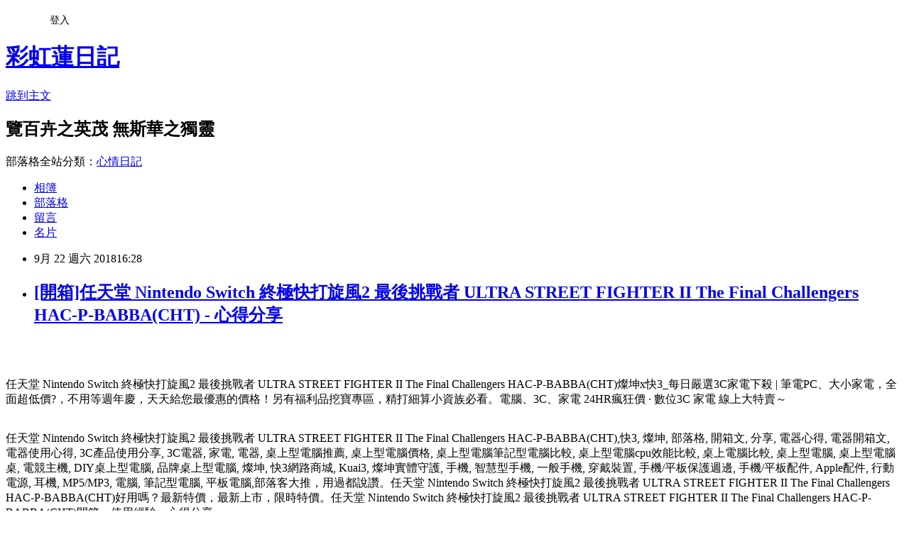

--- FILE ---
content_type: text/html; charset=utf-8
request_url: https://mtlife4725.pixnet.net/blog/posts/12222504669
body_size: 48928
content:
<!DOCTYPE html><html lang="zh-TW"><head><meta charSet="utf-8"/><meta name="viewport" content="width=device-width, initial-scale=1"/><link rel="stylesheet" href="https://static.1px.tw/blog-next/_next/static/chunks/b1e52b495cc0137c.css" data-precedence="next"/><link rel="stylesheet" href="/fix.css?v=202601211110" type="text/css" data-precedence="medium"/><link rel="stylesheet" href="https://s3.1px.tw/blog/theme/choc/iframe-popup.css?v=202601211110" type="text/css" data-precedence="medium"/><link rel="stylesheet" href="https://s3.1px.tw/blog/theme/choc/plugins.min.css?v=202601211110" type="text/css" data-precedence="medium"/><link rel="stylesheet" href="https://s3.1px.tw/blog/theme/choc/openid-comment.css?v=202601211110" type="text/css" data-precedence="medium"/><link rel="stylesheet" href="https://s3.1px.tw/blog/theme/choc/style.min.css?v=202601211110" type="text/css" data-precedence="medium"/><link rel="stylesheet" href="https://s3.1px.tw/blog/theme/choc/main.min.css?v=202601211110" type="text/css" data-precedence="medium"/><link rel="stylesheet" href="https://pimg.1px.tw/mtlife4725/assets/mtlife4725.css?v=202601211110" type="text/css" data-precedence="medium"/><link rel="stylesheet" href="https://s3.1px.tw/blog/theme/choc/author-info.css?v=202601211110" type="text/css" data-precedence="medium"/><link rel="stylesheet" href="https://s3.1px.tw/blog/theme/choc/idlePop.min.css?v=202601211110" type="text/css" data-precedence="medium"/><link rel="preload" as="script" fetchPriority="low" href="https://static.1px.tw/blog-next/_next/static/chunks/94688e2baa9fea03.js"/><script src="https://static.1px.tw/blog-next/_next/static/chunks/41eaa5427c45ebcc.js" async=""></script><script src="https://static.1px.tw/blog-next/_next/static/chunks/e2c6231760bc85bd.js" async=""></script><script src="https://static.1px.tw/blog-next/_next/static/chunks/94bde6376cf279be.js" async=""></script><script src="https://static.1px.tw/blog-next/_next/static/chunks/426b9d9d938a9eb4.js" async=""></script><script src="https://static.1px.tw/blog-next/_next/static/chunks/turbopack-5021d21b4b170dda.js" async=""></script><script src="https://static.1px.tw/blog-next/_next/static/chunks/ff1a16fafef87110.js" async=""></script><script src="https://static.1px.tw/blog-next/_next/static/chunks/e308b2b9ce476a3e.js" async=""></script><script src="https://static.1px.tw/blog-next/_next/static/chunks/2bf79572a40338b7.js" async=""></script><script src="https://static.1px.tw/blog-next/_next/static/chunks/d3c6eed28c1dd8e2.js" async=""></script><script src="https://static.1px.tw/blog-next/_next/static/chunks/d4d39cfc2a072218.js" async=""></script><script src="https://static.1px.tw/blog-next/_next/static/chunks/6a5d72c05b9cd4ba.js" async=""></script><script src="https://static.1px.tw/blog-next/_next/static/chunks/8af6103cf1375f47.js" async=""></script><script src="https://static.1px.tw/blog-next/_next/static/chunks/60d08651d643cedc.js" async=""></script><script src="https://static.1px.tw/blog-next/_next/static/chunks/0ae21416dac1fa83.js" async=""></script><script src="https://static.1px.tw/blog-next/_next/static/chunks/6d1100e43ad18157.js" async=""></script><script src="https://static.1px.tw/blog-next/_next/static/chunks/87eeaf7a3b9005e8.js" async=""></script><script src="https://static.1px.tw/blog-next/_next/static/chunks/ed01c75076819ebd.js" async=""></script><script src="https://static.1px.tw/blog-next/_next/static/chunks/a4df8fc19a9a82e6.js" async=""></script><title>[開箱]任天堂 Nintendo Switch 終極快打旋風2 最後挑戰者 ULTRA STREET FIGHTER II The Final Challengers HAC-P-BABBA(CHT) - 心得分享</title><meta name="description" content="任天堂 Nintendo Switch 終極快打旋風2 最後挑戰者 ULTRA STREET FIGHTER II The Final Challengers HAC-P-BABBA(CHT)燦坤x快3_每日嚴選3C家電下殺 | 筆電PC、大小家電，全面超低價?，不用等週年慶，天天給您最優惠的價格！另有福利品挖寶專區，精打細算小資族必看。電腦、3C、家電 24HR瘋狂價 · 數位3C 家電 線上大特賣～任天堂 Nintendo Switch 終極快打旋風2 最後挑戰者 ULTRA STREET FIGHTER II The Final Challengers HAC-P-BABBA(CHT),快3, 燦坤, 部落格, 開箱文, 分享, 電器心得, 電器開箱文, 電器使用心得, 3C產品使用分享, 3C電器, 家電, 電器, 桌上型電腦推薦, 桌上型電腦價格, 桌上型電腦筆記型電腦比較, 桌上型電腦cpu效能比較, 桌上電腦比較, 桌上型電腦, 桌上型電腦桌, 電競主機, DIY桌上型電腦, 品牌桌上型電腦, 燦坤, 快3網路商城, Kuai3, 燦坤實體守護, 手機, 智慧型手機, 一般手機, 穿戴裝置, 手機/平板保護週邊, 手機/平板配件, Apple配件, 行動電源, 耳機, MP5/MP3, 電腦, 筆記型電腦, 平板電腦,部落客大推，用過都說讚。任天堂 Nintendo Switch 終極快打旋風2 最後挑戰者 ULTRA STREET FIGHTER II The Final Challengers HAC-P-BABBA(CHT)好用嗎？最新特價，最新上市，限時特價。任天堂 Nintendo Switch 終極快打旋風2 最後挑戰者 ULTRA STREET FIGHTER II The Final Challengers HAC-P-BABBA(CHT)開箱，使用經驗，心得分享日前想購入任天堂 Nintendo Switch 終極快打旋風2 最後挑戰者 ULTRA STREET FIGHTER II The Final Challengers HAC-P-BABBA(CHT)，問過幾間經銷商都表示舊款已經賣完，已沒有舊款庫存了，剛好看到【燦坤快3網路商城】網頁上還有賣，不但比較便宜還可以刷卡分期。有的時候這些商品的價格還真的頗殺的，於是乎，這一款CP值破表的：任天堂 Nintendo Switch 終極快打旋風2 最後挑戰者 ULTRA STREET FIGHTER II The Final Challengers HAC-P-BABBA(CHT)，網路上爬文一下，發現很多部落客都給滿高的評價，看來值得入手，不管了，就刷下去吧！"/><meta name="author" content="彩虹蓮日記"/><meta name="google-adsense-platform-account" content="pub-2647689032095179"/><meta name="fb:app_id" content="101730233200171"/><link rel="canonical" href="https://mtlife4725.pixnet.net/blog/posts/12222504669"/><meta property="og:title" content="[開箱]任天堂 Nintendo Switch 終極快打旋風2 最後挑戰者 ULTRA STREET FIGHTER II The Final Challengers HAC-P-BABBA(CHT) - 心得分享"/><meta property="og:description" content="任天堂 Nintendo Switch 終極快打旋風2 最後挑戰者 ULTRA STREET FIGHTER II The Final Challengers HAC-P-BABBA(CHT)燦坤x快3_每日嚴選3C家電下殺 | 筆電PC、大小家電，全面超低價?，不用等週年慶，天天給您最優惠的價格！另有福利品挖寶專區，精打細算小資族必看。電腦、3C、家電 24HR瘋狂價 · 數位3C 家電 線上大特賣～任天堂 Nintendo Switch 終極快打旋風2 最後挑戰者 ULTRA STREET FIGHTER II The Final Challengers HAC-P-BABBA(CHT),快3, 燦坤, 部落格, 開箱文, 分享, 電器心得, 電器開箱文, 電器使用心得, 3C產品使用分享, 3C電器, 家電, 電器, 桌上型電腦推薦, 桌上型電腦價格, 桌上型電腦筆記型電腦比較, 桌上型電腦cpu效能比較, 桌上電腦比較, 桌上型電腦, 桌上型電腦桌, 電競主機, DIY桌上型電腦, 品牌桌上型電腦, 燦坤, 快3網路商城, Kuai3, 燦坤實體守護, 手機, 智慧型手機, 一般手機, 穿戴裝置, 手機/平板保護週邊, 手機/平板配件, Apple配件, 行動電源, 耳機, MP5/MP3, 電腦, 筆記型電腦, 平板電腦,部落客大推，用過都說讚。任天堂 Nintendo Switch 終極快打旋風2 最後挑戰者 ULTRA STREET FIGHTER II The Final Challengers HAC-P-BABBA(CHT)好用嗎？最新特價，最新上市，限時特價。任天堂 Nintendo Switch 終極快打旋風2 最後挑戰者 ULTRA STREET FIGHTER II The Final Challengers HAC-P-BABBA(CHT)開箱，使用經驗，心得分享日前想購入任天堂 Nintendo Switch 終極快打旋風2 最後挑戰者 ULTRA STREET FIGHTER II The Final Challengers HAC-P-BABBA(CHT)，問過幾間經銷商都表示舊款已經賣完，已沒有舊款庫存了，剛好看到【燦坤快3網路商城】網頁上還有賣，不但比較便宜還可以刷卡分期。有的時候這些商品的價格還真的頗殺的，於是乎，這一款CP值破表的：任天堂 Nintendo Switch 終極快打旋風2 最後挑戰者 ULTRA STREET FIGHTER II The Final Challengers HAC-P-BABBA(CHT)，網路上爬文一下，發現很多部落客都給滿高的評價，看來值得入手，不管了，就刷下去吧！"/><meta property="og:url" content="https://mtlife4725.pixnet.net/blog/posts/12222504669"/><meta property="og:image" content="http://kuai3imagecdn.azureedge.net/image/product/201711/181860_M.jpg?t=20171122180034"/><meta property="og:type" content="article"/><meta name="twitter:card" content="summary_large_image"/><meta name="twitter:title" content="[開箱]任天堂 Nintendo Switch 終極快打旋風2 最後挑戰者 ULTRA STREET FIGHTER II The Final Challengers HAC-P-BABBA(CHT) - 心得分享"/><meta name="twitter:description" content="任天堂 Nintendo Switch 終極快打旋風2 最後挑戰者 ULTRA STREET FIGHTER II The Final Challengers HAC-P-BABBA(CHT)燦坤x快3_每日嚴選3C家電下殺 | 筆電PC、大小家電，全面超低價?，不用等週年慶，天天給您最優惠的價格！另有福利品挖寶專區，精打細算小資族必看。電腦、3C、家電 24HR瘋狂價 · 數位3C 家電 線上大特賣～任天堂 Nintendo Switch 終極快打旋風2 最後挑戰者 ULTRA STREET FIGHTER II The Final Challengers HAC-P-BABBA(CHT),快3, 燦坤, 部落格, 開箱文, 分享, 電器心得, 電器開箱文, 電器使用心得, 3C產品使用分享, 3C電器, 家電, 電器, 桌上型電腦推薦, 桌上型電腦價格, 桌上型電腦筆記型電腦比較, 桌上型電腦cpu效能比較, 桌上電腦比較, 桌上型電腦, 桌上型電腦桌, 電競主機, DIY桌上型電腦, 品牌桌上型電腦, 燦坤, 快3網路商城, Kuai3, 燦坤實體守護, 手機, 智慧型手機, 一般手機, 穿戴裝置, 手機/平板保護週邊, 手機/平板配件, Apple配件, 行動電源, 耳機, MP5/MP3, 電腦, 筆記型電腦, 平板電腦,部落客大推，用過都說讚。任天堂 Nintendo Switch 終極快打旋風2 最後挑戰者 ULTRA STREET FIGHTER II The Final Challengers HAC-P-BABBA(CHT)好用嗎？最新特價，最新上市，限時特價。任天堂 Nintendo Switch 終極快打旋風2 最後挑戰者 ULTRA STREET FIGHTER II The Final Challengers HAC-P-BABBA(CHT)開箱，使用經驗，心得分享日前想購入任天堂 Nintendo Switch 終極快打旋風2 最後挑戰者 ULTRA STREET FIGHTER II The Final Challengers HAC-P-BABBA(CHT)，問過幾間經銷商都表示舊款已經賣完，已沒有舊款庫存了，剛好看到【燦坤快3網路商城】網頁上還有賣，不但比較便宜還可以刷卡分期。有的時候這些商品的價格還真的頗殺的，於是乎，這一款CP值破表的：任天堂 Nintendo Switch 終極快打旋風2 最後挑戰者 ULTRA STREET FIGHTER II The Final Challengers HAC-P-BABBA(CHT)，網路上爬文一下，發現很多部落客都給滿高的評價，看來值得入手，不管了，就刷下去吧！"/><meta name="twitter:image" content="http://kuai3imagecdn.azureedge.net/image/product/201711/181860_M.jpg?t=20171122180034"/><link rel="icon" href="/favicon.ico?favicon.a62c60e0.ico" sizes="32x32" type="image/x-icon"/><script src="https://static.1px.tw/blog-next/_next/static/chunks/a6dad97d9634a72d.js" noModule=""></script></head><body><!--$--><!--/$--><!--$?--><template id="B:0"></template><!--/$--><script>requestAnimationFrame(function(){$RT=performance.now()});</script><script src="https://static.1px.tw/blog-next/_next/static/chunks/94688e2baa9fea03.js" id="_R_" async=""></script><div hidden id="S:0"><script id="pixnet-vars">
        window.PIXNET = {
          post_id: "12222504669",
          name: "mtlife4725",
          user_id: 0,
          blog_id: "5725778",
          display_ads: true,
          ad_options: {"chictrip":false}
        };
      </script><script type="text/javascript" src="https://code.jquery.com/jquery-latest.min.js"></script><script id="json-ld-article-script" type="application/ld+json">{"@context":"https:\u002F\u002Fschema.org","@type":"BlogPosting","isAccessibleForFree":true,"mainEntityOfPage":{"@type":"WebPage","@id":"https:\u002F\u002Fmtlife4725.pixnet.net\u002Fblog\u002Fposts\u002F12222504669"},"headline":"[開箱]任天堂 Nintendo Switch 終極快打旋風2 最後挑戰者 ULTRA STREET FIGHTER II The Final Challengers HAC-P-BABBA(CHT) - 心得分享","description":"\u003Cimg src=\"http:\u002F\u002Fkuai3imagecdn.azureedge.net\u002Fimage\u002Fproduct\u002F201711\u002F181860_M.jpg?t=20171122180034\" width=\"400\"\u003E\u003Cbr \u002F\u003E\u003Cbr\u003E任天堂 Nintendo Switch 終極快打旋風2 最後挑戰者 ULTRA STREET FIGHTER II The Final Challengers HAC-P-BABBA(CHT)燦坤x快3_每日嚴選3C家電下殺 | 筆電PC、大小家電，全面超低價?，不用等週年慶，天天給您最優惠的價格！另有福利品挖寶專區，精打細算小資族必看。電腦、3C、家電 24HR瘋狂價 · 數位3C 家電 線上大特賣～\u003Cbr\u003E任天堂 Nintendo Switch 終極快打旋風2 最後挑戰者 ULTRA STREET FIGHTER II The Final Challengers HAC-P-BABBA(CHT),快3, 燦坤, 部落格, 開箱文, 分享, 電器心得, 電器開箱文, 電器使用心得, 3C產品使用分享, 3C電器, 家電, 電器, 桌上型電腦推薦, 桌上型電腦價格, 桌上型電腦筆記型電腦比較, 桌上型電腦cpu效能比較, 桌上電腦比較, 桌上型電腦, 桌上型電腦桌, 電競主機, DIY桌上型電腦, 品牌桌上型電腦, 燦坤, 快3網路商城, Kuai3, 燦坤實體守護, 手機, 智慧型手機, 一般手機, 穿戴裝置, 手機\u002F平板保護週邊, 手機\u002F平板配件, Apple配件, 行動電源, 耳機, MP5\u002FMP3, 電腦, 筆記型電腦, 平板電腦,部落客大推，用過都說讚。任天堂 Nintendo Switch 終極快打旋風2 最後挑戰者 ULTRA STREET FIGHTER II The Final Challengers HAC-P-BABBA(CHT)好用嗎？最新特價，最新上市，限時特價。任天堂 Nintendo Switch 終極快打旋風2 最後挑戰者 ULTRA STREET FIGHTER II The Final Challengers HAC-P-BABBA(CHT)開箱，使用經驗，心得分享\u003Cbr\u003E日前想購入\u003Cstrong\u003E任天堂 Nintendo Switch 終極快打旋風2 最後挑戰者 ULTRA STREET FIGHTER II The Final Challengers HAC-P-BABBA(CHT)\u003C\u002Fstrong\u003E，問過幾間經銷商都表示舊款已經賣完，已沒有舊款庫存了，剛好看到【燦坤快3網路商城】網頁上還有賣，不但比較便宜還可以刷卡分期。有的時候這些商品的價格還真的頗殺的，於是乎，這一款CP值破表的：\u003Cstrong\u003E任天堂 Nintendo Switch 終極快打旋風2 最後挑戰者 ULTRA STREET FIGHTER II The Final Challengers HAC-P-BABBA(CHT)\u003C\u002Fstrong\u003E，網路上爬文一下，發現很多部落客都給滿高的評價，看來值得入手，不管了，就刷下去吧！\u003Cbr\u003E","articleBody":"\u003Cp align=\"center\"\u003E\u003Ca href=\"http:\u002F\u002Fwww.tkec.com.tw\u002Fpt.aspx?pid=181860&RID=C3042098-t1536734737955437251&Click_ID=1025506f2579f93ac3dd7178f216b6\" target=\"_blank\"\u003E\u003Cimg src=\"http:\u002F\u002Fkuai3imagecdn.azureedge.net\u002Fimage\u002Fproduct\u002F201711\u002F181860_M.jpg?t=20171122180034\" width=\"400\"\u003E\u003C\u002Fa\u003E\u003Cbr\u002F\u003E\u003Cbr\u002F\u003E\u003Cp align=\"left\"\u003E\u003Cspan style=\"font-size:16px;color:#000000;\"\u003E任天堂 Nintendo Switch 終極快打旋風2 最後挑戰者 ULTRA STREET FIGHTER II The Final Challengers HAC-P-BABBA(CHT)\u003C\u002Fspan\u003E\u003Cspan style=\"font-size:16px; color:#000000;\"\u003E燦坤x快3_每日嚴選3C家電下殺 | 筆電PC、大小家電，全面超低價?，不用等週年慶，天天給您最優惠的價格！另有福利品挖寶專區，精打細算小資族必看。電腦、3C、家電 24HR瘋狂價 · 數位3C 家電 線上大特賣～\u003C\u002Fspan\u003E\u003Cbr\u002F\u003E\u003Cbr\u002F\u003E\u003Cp align=\"left\"\u003E\u003Cspan style=\"font-size:0px;color:#000000;\"\u003E任天堂 Nintendo Switch 終極快打旋風2 最後挑戰者 ULTRA STREET FIGHTER II The Final Challengers HAC-P-BABBA(CHT),快3, 燦坤, 部落格, 開箱文, 分享, 電器心得, 電器開箱文, 電器使用心得, 3C產品使用分享, 3C電器, 家電, 電器, 桌上型電腦推薦, 桌上型電腦價格, 桌上型電腦筆記型電腦比較, 桌上型電腦cpu效能比較, 桌上電腦比較, 桌上型電腦, 桌上型電腦桌, 電競主機, DIY桌上型電腦, 品牌桌上型電腦, 燦坤, 快3網路商城, Kuai3, 燦坤實體守護, 手機, 智慧型手機, 一般手機, 穿戴裝置, 手機\u002F平板保護週邊, 手機\u002F平板配件, Apple配件, 行動電源, 耳機, MP5\u002FMP3, 電腦, 筆記型電腦, 平板電腦,部落客大推，用過都說讚。任天堂 Nintendo Switch 終極快打旋風2 最後挑戰者 ULTRA STREET FIGHTER II The Final Challengers HAC-P-BABBA(CHT)好用嗎？最新特價，最新上市，限時特價。任天堂 Nintendo Switch 終極快打旋風2 最後挑戰者 ULTRA STREET FIGHTER II The Final Challengers HAC-P-BABBA(CHT)開箱，使用經驗，心得分享\u003C\u002Fspan\u003E\u003Cbr\u002F\u003E\u003Cbr\u002F\u003E\u003Cp align=\"left\"\u003E\u003Cspan style=\"font-size:16px;color:#000000;\"\u003E日前想購入\u003Cstrong\u003E任天堂 Nintendo Switch 終極快打旋風2 最後挑戰者 ULTRA STREET FIGHTER II The Final Challengers HAC-P-BABBA(CHT)\u003C\u002Fstrong\u003E，問過幾間經銷商都表示舊款已經賣完，已沒有舊款庫存了，剛好看到【燦坤快3網路商城】網頁上還有賣，不但比較便宜還可以刷卡分期。有的時候這些商品的價格還真的頗殺的，於是乎，這一款CP值破表的：\u003Cstrong\u003E任天堂 Nintendo Switch 終極快打旋風2 最後挑戰者 ULTRA STREET FIGHTER II The Final Challengers HAC-P-BABBA(CHT)\u003C\u002Fstrong\u003E，網路上爬文一下，發現很多部落客都給滿高的評價，看來值得入手，不管了，就刷下去吧！\u003C\u002Fspan\u003E\u003Cbr\u002F\u003E\u003Cbr\u002F\u003E\u003Cp align=\"left\"\u003E\u003Cspan style=\"font-size:16px;color:#000000;\"\u003E國內3C通路龍頭燦坤，向來與全國電子在3C通路業競逐，身為3C賣場龍頭的燦坤，其電子商務的切入是極早的，不過中間也經歷了許多的波折。其實早在2000年網路開始盛行的時候，燦坤就成立了網站，2004年時，開始設立網路旗艦店，經營模式類似PChome網站，2014網路商城更名為「燦坤快3網路旗艦店」，標榜全台3小時快速到貨服務，開創3C網路購物新體驗。\u003C\u002Fspan\u003E\u003Cbr\u002F\u003E\u003Cbr\u002F\u003E\u003Cp align=\"left\"\u003E\u003Cspan style=\"font-size:16px;color:#000000;\"\u003E在如今宅經濟的崛起，讓許多不愛出門的人們，只要家裡有電腦有網路，就可以開啟購物中心網。電腦網路3C產品，已經成為現代人生活之中密不可分的夥伴！除了智慧型手機上網、平板電腦、筆記型電腦、桌上型電腦上網，就連電視都可以連上網觀看網路上的影片、音樂或是電影，網路與我們的生活越來越有關連，甚至帶來許許多多的便利。在網際網路資訊發展快速的今天 ，我們可以從網路中搜尋到許多新訊息及資訊，消費者也可以從網路中，收集商品資訊直接進行比較！\u003C\u002Fspan\u003E\u003Cbr\u002F\u003E\u003Cbr\u002F\u003E\u003Cp align=\"left\"\u003E\u003Cspan style=\"font-size:16px;color:#000000;\"\u003E購買3C商品，除了考量價格以外，售後服務也是很重要的，燦坤擁有全台密集的實體門市，讓你不用擔心後續的維修問題，不然縱使價格再便宜，日後求助無門，也是十分惱人的，是吧！快3網路店除主打3小時快速到貨的「速度」外，更能帶給消費者在門市取貨時互動體驗的「有感」新型態服務。根據快3網路旗艦店累積近的訂單資料顯示，有近80%的快速訂單能在3小時內將商品送至消費者的家中，且到貨準確率高達99.5%。另外，整體訂單中有近6成的消費者選擇至家中附近的燦坤門市取貨，而透過門市人員的服務及產品諮詢，創造有感的服務！\u003C\u002Fspan\u003E\u003Cbr\u002F\u003E\u003Cbr\u002F\u003E\u003Cp align=\"left\"\u003E\u003Cspan style=\"font-size:16px;color:#000000;\"\u003E這次購買\u003Cstrong\u003E任天堂 Nintendo Switch 終極快打旋風2 最後挑戰者 ULTRA STREET FIGHTER II The Final Challengers HAC-P-BABBA(CHT)\u003C\u002Fstrong\u003E，因為燦坤快3有時會提供購物金，而且還有許多超優惠商品及福利品供選購，真的很划算，廢話不多說，我決定買這一個了\u003Cstrong\u003E任天堂 Nintendo Switch 終極快打旋風2 最後挑戰者 ULTRA STREET FIGHTER II The Final Challengers HAC-P-BABBA(CHT)\u003C\u002Fstrong\u003E！在最近燦坤狂打快3快閃購物日，趁著燦坤快三會員特典的時候趕緊下手，超低價限量商品再辛苦也值得，也提供給你作參考喔！\u003C\u002Fspan\u003E\u003Cbr\u002F\u003E\u003Cbr\u002F\u003E\u003Cp align=\"center\"\u003E\u003Cspan style=\"font-size: 20px;color:#e53333;font-weight:bold;background:#dddddd;\"\u003E任天堂 Nintendo Switch 終極快打旋風2 最後挑戰者 ULTRA STREET FIGHTER II The Final Challengers HAC-P-BABBA(CHT)\u003C\u002Fspan\u003E\u003Cbr\u002F\u003E\u003Ca href=\"http:\u002F\u002Fwww.tkec.com.tw\u002Fpt.aspx?pid=181860&RID=C3042098-t1536734737955437251&Click_ID=1025506f2579f93ac3dd7178f216b6\" target=\"_blank\"\u003E\u003Cimg src=\"http:\u002F\u002Fkuai3imagecdn.azureedge.net\u002Fimage\u002Fproduct\u002F201711\u002F181860_M.jpg?t=20171122180034\" width=\"400\"\u003E\u003C\u002Fa\u003E\u003Cbr\u002F\u003E\u003Cspan style=\"font-size:16px; color:#ff0000;\"\u003E特價：1490元\u003C\u002Fspan\u003E\u003Cbr\u002F\u003E\u003Ca href=\"http:\u002F\u002Fwww.tkec.com.tw\u002Fpt.aspx?pid=181860&RID=C3042098-t1536734737955437251&Click_ID=1025506f2579f93ac3dd7178f216b6\" target=\"_blank\"\u003E\u003Cimg src=\"https:\u002F\u002F3.bp.blogspot.com\u002F-ZO2d5dMyF7s\u002FWPYrxquzfLI\u002FAAAAAAAAAwQ\u002FLbIM3k0FTGsAil5nbFfgTGl7sePRK4cJACLcB\u002Fs1600\u002F%25E9%25BB%259E%25E6%2588%2591%25E7%259C%258B%25E6%259C%2580%25E6%25AE%25BA%25E5%2584%25AA%25E6%2583%25A0.JPG\" width=\"200\"\u003E\u003C\u002Fa\u003E\u003Cbr\u002F\u003E\u003Cbr\u002F\u003E\u003Cp align=\"left\"\u003E\u003Cspan style=\"font-size:16px; color:#000000;\"\u003E就是要供應提供各種商品，跟實體通路比較，商品更多！快3網路商城購物金折抵查詢器，幫您找最殺優惠!電腦,筆電,智慧型手機,家電,相機,單眼,通通可以折價,殺爆全台!每日限時大降價，夜間激殺價格不手軟，等你來挑戰。！燦坤快3分享文，讓最懂家電的門市電器達人為你分析各式商品，透過專業、風趣的文字和影片，教你怎麼挑最適合自己的商品。再加碼為你不定時獻上最新產品技術的知識分享，一起了解身邊家電、3C電器產品！\u003C\u002Fspan\u003E\u003Cbr\u002F\u003E\u003Cbr\u002F\u003E\u003Cp align=\"left\"\u003E\u003Cspan style=\"font-size:16px;color:#000000;\"\u003E    保留了原作的所有角色和遊戲特色    加入兩個新角色    玩家可以選擇懷舊的像素畫面風格    全新的高畫質模式    語言：繁體中文版\u003C\u002Fspan\u003E\u003Cbr\u002F\u003E\u003Ca href=\"http:\u002F\u002Fwww.tkec.com.tw\u002Fpt.aspx?pid=181860&RID=C3042098-t1536734737955437251&Click_ID=1025506f2579f93ac3dd7178f216b6\" target=\"_blank\"\u003E\u003Cimg src=\"https:\u002F\u002F2.bp.blogspot.com\u002F-loXaE2F1vNo\u002FWPYsRelwMLI\u002FAAAAAAAAAwU\u002F9Tp9wPVAglYIGVO2L2ZXyYh8QJZO6F0vQCLcB\u002Fs1600\u002F%25E6%259B%25B4%25E5%25A4%259A%25E4%25BB%258B%25E7%25B4%25B91.JPG\" width=\"160\"\u003E\u003C\u002Fa\u003E\u003Cbr\u002F\u003E\u003Cbr\u002F\u003E\u003Cp align=\"left\"\u003E\u003Cspan style=\"font-size:16px;color:#000000;\"\u003E有關任天堂 Nintendo Switch 終極快打旋風2 最後挑戰者 ULTRA STREET FIGHTER II The Final Challengers HAC-P-BABBA(CHT)的詳細介紹如下：\u003Cbr\u002F\u003E任天堂 Nintendo Switch 終極快打旋風2 最後挑戰者 ULTRA STREET FIGHTER II The Final Challengers HAC-P-BABBA(CHT)                                                                                             \u003Ciframe width=\"900\" height=\"506\" src=\"https:\u002F\u002Fwww.youtube.com\u002Fembed\u002FpqFA6FyXTJA\" frameborder=\"0\" allowfullscreen=\"\"\u003E\u003C\u002Fiframe\u003E\u003Cbr\u002F\u003E\u003Cbr\u002F\u003E\u003Cp style=\"text-align: center;\"\u003E\u003Cimg alt=\"\" src=\"http:\u002F\u002Fwww.tkec.com.tw\u002Fimage\u002Fproduct\u002FTemp\u002F201711\u002F20171119010124436768.jpg\" style=\"height:510px; width:900px\" \u002F\u003E\u003Cbr\u002F\u003E\u003Cbr\u002F\u003E                                                                                                                    \u003Ca name=\"info\"\u003E\u003C\u002Fa\u003E                        \u003C!--  因為有一個幅度的menu蓋到，所以往上移放這裡 --\u003E                                                                                                                                    \u003Cimg src=\"http:\u002F\u002Fwww.tkec.com.tw\u002Fimages\u002Fprod_detail_view_close.png\"\u003E收起內容                                                                                                               \u003Cimg src=\"http:\u002F\u002Fwww.tkec.com.tw\u002Fimages\u002Fprod_detail_view_open.png\"\u003E展開商品介紹                                                                                                                                                                                                       \u003Ch3\u003E商品規格\u003C\u002Fh3\u003E                                                                                                                            \u003Cbr\u002F\u003E\u003Cbr\u002F\u003E遊戲類型：對戰格鬥\u003Cbr\u002F\u003E\u003Cbr\u002F\u003E發售日:2017\u002F12\u002F1\u003Cbr\u002F\u003E\u003Cbr\u002F\u003E遊戲人數：1~2人\u003Cbr\u002F\u003E\u003Cbr\u002F\u003E語言：繁體中文版\u003Cbr\u002F\u003E\u003Cbr\u002F\u003E                                                                                                                                                                                                            \u003Cimg src=\"http:\u002F\u002Fwww.tkec.com.tw\u002Fimages\u002Fprod_detail_view_close.png\"\u003E收起內容                                                                                                               \u003Cimg src=\"http:\u002F\u002Fwww.tkec.com.tw\u002Fimages\u002Fprod_detail_view_open.png\"\u003E展開商品規格\u003C\u002Fspan\u003E\u003Cbr\u002F\u003E\u003Cbr\u002F\u003E\u003Cp align=\"left\"\u003E\u003Cspan style=\"font-size:16px; color:#000000;\"\u003EKuai3快3會員超好康，獨享購物金，專屬折扣無上限|快3網路商城~燦坤實體守護。月領購物金,限定驚喜折扣,新品優惠,專屬折價券,快樂星期三。快３是燦坤的購物網站, 只要加入會員, 他們會用各種名目送你購物金。快3購物金在設計上, 一定得搭配商品使用, 與折價券的概念相同。且實際可抵扣金額與商品的售價連動, 金額越高的商品, 能使用的購物金就越高。\u003C\u002Fspan\u003E\u003Cbr\u002F\u003E\u003Cbr\u002F\u003E\u003Cp align=\"left\"\u003E\u003Cspan style=\"font-size:16px; color:#000000;\"\u003EKuai3快3網路商城，低於市價的超級價格與優於市場的售後服務，內行人絕不會錯過！領先業界推出網路下單3小時快速到貨或至門市現場取貨服務，快速方便，創造網路購物市場的新體驗與不一樣的附加價值。3C家電福利品暢貨網，最多門市展示品，3C家電到店取貨付款，最快取貨及付款唷~\u003C\u002Fspan\u003E\u003Cbr\u002F\u003E\u003Cbr\u002F\u003E\u003Cp align=\"center\"\u003E\u003Cspan style=\"font-size: 20px;color:#e53333;font-weight:bold;background:#dddddd;\"\u003E任天堂 Nintendo Switch 終極快打旋風2 最後挑戰者 ULTRA STREET FIGHTER II The Final Challengers HAC-P-BABBA(CHT)\u003C\u002Fspan\u003E\u003Cbr\u002F\u003E\u003Ca href=\"http:\u002F\u002Fwww.tkec.com.tw\u002Fpt.aspx?pid=181860&RID=C3042098-t1536734737955437251&Click_ID=1025506f2579f93ac3dd7178f216b6\" target=\"_blank\"\u003E\u003Cimg src=\"http:\u002F\u002Fkuai3imagecdn.azureedge.net\u002Fimage\u002Fproduct\u002F201711\u002F181860_M.jpg?t=20171122180034\" width=\"400\"\u003E\u003C\u002Fa\u003E\u003Cbr\u002F\u003E\u003Cspan style=\"font-size:16px; color:#ff0000;\"\u003E特價：1490元\u003C\u002Fspan\u003E\u003Cbr\u002F\u003E\u003Ca href=\"http:\u002F\u002Fwww.tkec.com.tw\u002Fpt.aspx?pid=181860&RID=C3042098-t1536734737955437251&Click_ID=1025506f2579f93ac3dd7178f216b6\" target=\"_blank\"\u003E\u003Cimg src=\"https:\u002F\u002F3.bp.blogspot.com\u002F-ZO2d5dMyF7s\u002FWPYrxquzfLI\u002FAAAAAAAAAwQ\u002FLbIM3k0FTGsAil5nbFfgTGl7sePRK4cJACLcB\u002Fs1600\u002F%25E9%25BB%259E%25E6%2588%2591%25E7%259C%258B%25E6%259C%2580%25E6%25AE%25BA%25E5%2584%25AA%25E6%2583%25A0.JPG\" width=\"200\"\u003E\u003C\u002Fa\u003E\u003Cbr\u002F\u003E\u003Cbr\u002F\u003E\u003Cp align=\"left\"\u003E\u003Cspan style=\"font-size:16px;color:#000000;\"\u003E    保留了原作的所有角色和遊戲特色    加入兩個新角色    玩家可以選擇懷舊的像素畫面風格    全新的高畫質模式    語言：繁體中文版\u003C\u002Fspan\u003E\u003Cbr\u002F\u003E\u003Ca href=\"http:\u002F\u002Fwww.tkec.com.tw\u002Fpt.aspx?pid=181860&RID=C3042098-t1536734737955437251&Click_ID=1025506f2579f93ac3dd7178f216b6\" target=\"_blank\"\u003E\u003Cimg src=\"https:\u002F\u002F2.bp.blogspot.com\u002F-loXaE2F1vNo\u002FWPYsRelwMLI\u002FAAAAAAAAAwU\u002F9Tp9wPVAglYIGVO2L2ZXyYh8QJZO6F0vQCLcB\u002Fs1600\u002F%25E6%259B%25B4%25E5%25A4%259A%25E4%25BB%258B%25E7%25B4%25B91.JPG\" width=\"160\"\u003E\u003C\u002Fa\u003E\u003Cbr\u002F\u003E\u003Cbr\u002F\u003E\u003Cp align=\"left\"\u003E\u003Cspan style=\"font-size:16px; color:#000000;\"\u003E燦坤x快３購物app提供各式3C商品、生活家電、福利品、各式耗材補充品銷售，線上商品達人問答，協助您選購商品。網路24小時購物不打烊、燦坤全省門市實體守護！\u003C\u002Fspan\u003E\u003Cbr\u002F\u003E\u003Cbr\u002F\u003E\u003Cp align=\"left\"\u003E\u003Cspan style=\"font-size:16px; color:#000000;\"\u003E快３網路商城福利品特賣會提供多樣性的福利品，讓您購物無負擔。館長推薦福利品出清特賣，不論是購買空調、喇叭、鍵盤、智慧型手機，燦坤讓您省更多。福利品出清搶便宜，快3網路商城，是您打敗不景氣的最佳幫手。\u003C\u002Fspan\u003E\u003Cbr\u002F\u003E\u003Cbr\u002F\u003E\u003Cp align=\"left\"\u003E\u003Cspan style=\"font-size:16px; color:#000000;\"\u003E燦坤快3網路商城-燦坤實體守護，挑選3C家電產品、打造智慧生活好選擇\u003C\u002Fspan\u003E\u003Cbr\u002F\u003E\u003Cbr\u002F\u003E\u003Cp align=\"left\"\u003E\u003Cspan style=\"font-size:16px; color:#000000;\"\u003E燦坤快3網路商城提供3C數位、生活家電、各式耗材補充品銷售，網路購買、燦坤實體守護，快三會員可於燦坤門市的電器醫院，享專屬快速通道取貨諮詢.\u003C\u002Fspan\u003E\u003Cbr\u002F\u003E\u003Cbr\u002F\u003E\u003Cp align=\"left\"\u003E\u003Cspan style=\"font-size:16px; color:#000000;\"\u003E燦坤3C – 3C連鎖通路，高品質第一便宜\u003C\u002Fspan\u003E\u003Cbr\u002F\u003E\u003Cbr\u002F\u003E\u003Cp align=\"left\"\u003E\u003Cspan style=\"font-size:16px; color:#000000;\"\u003E《燦坤快3網路商城》提供3C數位、生活家電、各式耗材補充品銷售，是您挑選3C產品、打造智慧生活的好選擇！ 快3會員於燦坤門市的電器醫院，享專屬快速通道取貨諮詢服務。\u003C\u002Fspan\u003E\u003Cbr\u002F\u003E\u003Cbr\u002F\u003E\u003Cp align=\"left\"\u003E\u003Cspan style=\"font-size:16px; color:#000000;\"\u003E燦坤x快３購物app提供各式3C商品、生活家電、福利品、各式耗材補充品銷售，線上商品達人問答，協助您選購商品。網路24小時購物不打烊、燦坤全省門市實體守護。\u003C\u002Fspan\u003E\u003Cbr\u002F\u003E\u003Cbr\u002F\u003E\u003Cp align=\"left\"\u003E\u003Cspan style=\"font-size:16px; color:#000000;font-weight:bold;\"\u003E網友推薦：\u003C\u002Fspan\u003E\u003Cbr\u002F\u003E\u003Cbr\u002F\u003E\u003Cul\u003E\n\u003Cli\u003E\u003Cspan style=\"font-size:16px;\"\u003E\u003Ca href=\"http:\u002F\u002Fblog.xuite.net\u002Fqkm74s24o\u002Fblog\u002F577811028\" target=\"_blank\" style=\"text-decoration: none;\"\u003E嘉儀 陶瓷電暖器 KEP315《瘋降6折起》\u003C\u002Fa\u003E\u003C\u002Fspan\u003E\u003C\u002Fli\u003E\u003Cli\u003E\u003Cspan style=\"font-size:16px;\"\u003E\u003Ca href=\"http:\u002F\u002Fcjmarket.pixnet.net\u002Fblog\u002Fpost\u002F403397735\" target=\"_blank\" style=\"text-decoration: none;\"\u003E[開箱]【展示機】SONY 3D藍光家庭劇院 BDV-N9200WL - 心得分享\u003C\u002Fa\u003E\u003C\u002Fspan\u003E\u003C\u002Fli\u003E\u003Cli\u003E\u003Cspan style=\"font-size:16px;\"\u003E\u003Ca href=\"http:\u002F\u002Ffl767p301.pixnet.net\u002Fblog\u002Fpost\u002F240034587\" target=\"_blank\" style=\"text-decoration: none;\"\u003E[開箱]ASUS P3E 高亮度短焦LED投影機 P3E - 心得分享\u003C\u002Fa\u003E\u003C\u002Fspan\u003E\u003C\u002Fli\u003E\u003Cli\u003E\u003Cspan style=\"font-size:16px;\"\u003E\u003Ca href=\"http:\u002F\u002Fgolife4b10.pixnet.net\u002Fblog\u002Fpost\u002F222499836\" target=\"_blank\" style=\"text-decoration: none;\"\u003E[開箱]PS4 跑車浪漫旅 競速 GT Sports 一般版 (中英文合版) PCAS-05009 - 心得分享\u003C\u002Fa\u003E\u003C\u002Fspan\u003E\u003C\u002Fli\u003E\u003Cli\u003E\u003Cspan style=\"font-size:16px;\"\u003E\u003Ca href=\"http:\u002F\u002Ftn7516287.pixnet.net\u002Fblog\u002Fpost\u002F348404144\" target=\"_blank\" style=\"text-decoration: none;\"\u003E[開箱]SONY 手提CD  CFD-S05 CFD-S05 - 心得分享\u003C\u002Fa\u003E\u003C\u002Fspan\u003E\u003C\u002Fli\u003E\u003Cli\u003E\u003Cspan style=\"font-size:16px;\"\u003E\u003Ca href=\"http:\u002F\u002Fblog.xuite.net\u002Fd9f74924b\u002Fblog\u002F577820310\" target=\"_blank\" style=\"text-decoration: none;\"\u003E聲寶16吋工業扇 SK-VG16F《最新降價》\u003C\u002Fa\u003E\u003C\u002Fspan\u003E\u003C\u002Fli\u003E\u003Cli\u003E\u003Cspan style=\"font-size:16px;\"\u003E\u003Ca href=\"http:\u002F\u002Faslife4b21.pixnet.net\u002Fblog\u002Fpost\u002F348380063\" target=\"_blank\" style=\"text-decoration: none;\"\u003E[開箱]PS4 魔物獵人 世界 Monster Hunter- World - 中日英文版 P4 MH - 心得分享\u003C\u002Fa\u003E\u003C\u002Fspan\u003E\u003C\u002Fli\u003E\u003Cli\u003E\u003Cspan style=\"font-size:16px;\"\u003E\u003Ca href=\"http:\u002F\u002Faslife4b22.pixnet.net\u002Fblog\u002Fpost\u002F348393626\" target=\"_blank\" style=\"text-decoration: none;\"\u003E[開箱]SAMSUNG藍牙微型劇院 HW-M360／ZW - 心得分享\u003C\u002Fa\u003E\u003C\u002Fspan\u003E\u003C\u002Fli\u003E\u003Cli\u003E\u003Cspan style=\"font-size:16px;\"\u003E\u003Ca href=\"http:\u002F\u002Fmop51y28h.pixnet.net\u002Fblog\u002Fpost\u002F348404351\" target=\"_blank\" style=\"text-decoration: none;\"\u003E[開箱]PS4 樂克樂克 (中英文版) PCAS-05004 - 心得分享\u003C\u002Fa\u003E\u003C\u002Fspan\u003E\u003C\u002Fli\u003E\u003Cli\u003E\u003Cspan style=\"font-size:16px;\"\u003E\u003Ca href=\"http:\u002F\u002Fcjmarket.pixnet.net\u002Fblog\u002Fpost\u002F403412078\" target=\"_blank\" style=\"text-decoration: none;\"\u003E[開箱]CASIO XJ-A142輕薄投影機 XJ-A142 - 心得分享\u003C\u002Fa\u003E\u003C\u002Fspan\u003E\u003C\u002Fli\u003E\n\u003C\u002Ful\u003E\u003C!--\u002F\u002FBLOG_SEND_OK_701CBE6944FA8068--\u003E","image":["http:\u002F\u002Fkuai3imagecdn.azureedge.net\u002Fimage\u002Fproduct\u002F201711\u002F181860_M.jpg?t=20171122180034"],"author":{"@type":"Person","name":"彩虹蓮日記","url":"https:\u002F\u002Fwww.pixnet.net\u002Fpcard\u002Fmtlife4725"},"publisher":{"@type":"Organization","name":"彩虹蓮日記","logo":{"@type":"ImageObject","url":"https:\u002F\u002Fs3.1px.tw\u002Fblog\u002Fcommon\u002Favatar\u002Fblog_cover_light.jpg"}},"datePublished":"2018-09-22T08:28:45.000Z","dateModified":"","keywords":[],"articleSection":"裝潢設計"}</script><template id="P:1"></template><template id="P:2"></template><template id="P:3"></template><section aria-label="Notifications alt+T" tabindex="-1" aria-live="polite" aria-relevant="additions text" aria-atomic="false"></section></div><script>(self.__next_f=self.__next_f||[]).push([0])</script><script>self.__next_f.push([1,"1:\"$Sreact.fragment\"\n3:I[39756,[\"https://static.1px.tw/blog-next/_next/static/chunks/ff1a16fafef87110.js\",\"https://static.1px.tw/blog-next/_next/static/chunks/e308b2b9ce476a3e.js\"],\"default\"]\n4:I[53536,[\"https://static.1px.tw/blog-next/_next/static/chunks/ff1a16fafef87110.js\",\"https://static.1px.tw/blog-next/_next/static/chunks/e308b2b9ce476a3e.js\"],\"default\"]\n6:I[97367,[\"https://static.1px.tw/blog-next/_next/static/chunks/ff1a16fafef87110.js\",\"https://static.1px.tw/blog-next/_next/static/chunks/e308b2b9ce476a3e.js\"],\"OutletBoundary\"]\n8:I[97367,[\"https://static.1px.tw/blog-next/_next/static/chunks/ff1a16fafef87110.js\",\"https://static.1px.tw/blog-next/_next/static/chunks/e308b2b9ce476a3e.js\"],\"ViewportBoundary\"]\na:I[97367,[\"https://static.1px.tw/blog-next/_next/static/chunks/ff1a16fafef87110.js\",\"https://static.1px.tw/blog-next/_next/static/chunks/e308b2b9ce476a3e.js\"],\"MetadataBoundary\"]\nc:I[63491,[\"https://static.1px.tw/blog-next/_next/static/chunks/2bf79572a40338b7.js\",\"https://static.1px.tw/blog-next/_next/static/chunks/d3c6eed28c1dd8e2.js\"],\"default\"]\n:HL[\"https://static.1px.tw/blog-next/_next/static/chunks/b1e52b495cc0137c.css\",\"style\"]\n"])</script><script>self.__next_f.push([1,"0:{\"P\":null,\"b\":\"Fh5CEL29DpBu-3dUnujtG\",\"c\":[\"\",\"blog\",\"posts\",\"12222504669\"],\"q\":\"\",\"i\":false,\"f\":[[[\"\",{\"children\":[\"blog\",{\"children\":[\"posts\",{\"children\":[[\"id\",\"12222504669\",\"d\"],{\"children\":[\"__PAGE__\",{}]}]}]}]},\"$undefined\",\"$undefined\",true],[[\"$\",\"$1\",\"c\",{\"children\":[[[\"$\",\"script\",\"script-0\",{\"src\":\"https://static.1px.tw/blog-next/_next/static/chunks/d4d39cfc2a072218.js\",\"async\":true,\"nonce\":\"$undefined\"}],[\"$\",\"script\",\"script-1\",{\"src\":\"https://static.1px.tw/blog-next/_next/static/chunks/6a5d72c05b9cd4ba.js\",\"async\":true,\"nonce\":\"$undefined\"}],[\"$\",\"script\",\"script-2\",{\"src\":\"https://static.1px.tw/blog-next/_next/static/chunks/8af6103cf1375f47.js\",\"async\":true,\"nonce\":\"$undefined\"}]],\"$L2\"]}],{\"children\":[[\"$\",\"$1\",\"c\",{\"children\":[null,[\"$\",\"$L3\",null,{\"parallelRouterKey\":\"children\",\"error\":\"$undefined\",\"errorStyles\":\"$undefined\",\"errorScripts\":\"$undefined\",\"template\":[\"$\",\"$L4\",null,{}],\"templateStyles\":\"$undefined\",\"templateScripts\":\"$undefined\",\"notFound\":\"$undefined\",\"forbidden\":\"$undefined\",\"unauthorized\":\"$undefined\"}]]}],{\"children\":[[\"$\",\"$1\",\"c\",{\"children\":[null,[\"$\",\"$L3\",null,{\"parallelRouterKey\":\"children\",\"error\":\"$undefined\",\"errorStyles\":\"$undefined\",\"errorScripts\":\"$undefined\",\"template\":[\"$\",\"$L4\",null,{}],\"templateStyles\":\"$undefined\",\"templateScripts\":\"$undefined\",\"notFound\":\"$undefined\",\"forbidden\":\"$undefined\",\"unauthorized\":\"$undefined\"}]]}],{\"children\":[[\"$\",\"$1\",\"c\",{\"children\":[null,[\"$\",\"$L3\",null,{\"parallelRouterKey\":\"children\",\"error\":\"$undefined\",\"errorStyles\":\"$undefined\",\"errorScripts\":\"$undefined\",\"template\":[\"$\",\"$L4\",null,{}],\"templateStyles\":\"$undefined\",\"templateScripts\":\"$undefined\",\"notFound\":\"$undefined\",\"forbidden\":\"$undefined\",\"unauthorized\":\"$undefined\"}]]}],{\"children\":[[\"$\",\"$1\",\"c\",{\"children\":[\"$L5\",[[\"$\",\"link\",\"0\",{\"rel\":\"stylesheet\",\"href\":\"https://static.1px.tw/blog-next/_next/static/chunks/b1e52b495cc0137c.css\",\"precedence\":\"next\",\"crossOrigin\":\"$undefined\",\"nonce\":\"$undefined\"}],[\"$\",\"script\",\"script-0\",{\"src\":\"https://static.1px.tw/blog-next/_next/static/chunks/0ae21416dac1fa83.js\",\"async\":true,\"nonce\":\"$undefined\"}],[\"$\",\"script\",\"script-1\",{\"src\":\"https://static.1px.tw/blog-next/_next/static/chunks/6d1100e43ad18157.js\",\"async\":true,\"nonce\":\"$undefined\"}],[\"$\",\"script\",\"script-2\",{\"src\":\"https://static.1px.tw/blog-next/_next/static/chunks/87eeaf7a3b9005e8.js\",\"async\":true,\"nonce\":\"$undefined\"}],[\"$\",\"script\",\"script-3\",{\"src\":\"https://static.1px.tw/blog-next/_next/static/chunks/ed01c75076819ebd.js\",\"async\":true,\"nonce\":\"$undefined\"}],[\"$\",\"script\",\"script-4\",{\"src\":\"https://static.1px.tw/blog-next/_next/static/chunks/a4df8fc19a9a82e6.js\",\"async\":true,\"nonce\":\"$undefined\"}]],[\"$\",\"$L6\",null,{\"children\":\"$@7\"}]]}],{},null,false,false]},null,false,false]},null,false,false]},null,false,false]},null,false,false],[\"$\",\"$1\",\"h\",{\"children\":[null,[\"$\",\"$L8\",null,{\"children\":\"$@9\"}],[\"$\",\"$La\",null,{\"children\":\"$@b\"}],null]}],false]],\"m\":\"$undefined\",\"G\":[\"$c\",[]],\"S\":false}\n"])</script><script>self.__next_f.push([1,"9:[[\"$\",\"meta\",\"0\",{\"charSet\":\"utf-8\"}],[\"$\",\"meta\",\"1\",{\"name\":\"viewport\",\"content\":\"width=device-width, initial-scale=1\"}]]\n"])</script><script>self.__next_f.push([1,"d:I[79520,[\"https://static.1px.tw/blog-next/_next/static/chunks/d4d39cfc2a072218.js\",\"https://static.1px.tw/blog-next/_next/static/chunks/6a5d72c05b9cd4ba.js\",\"https://static.1px.tw/blog-next/_next/static/chunks/8af6103cf1375f47.js\"],\"\"]\n10:I[2352,[\"https://static.1px.tw/blog-next/_next/static/chunks/d4d39cfc2a072218.js\",\"https://static.1px.tw/blog-next/_next/static/chunks/6a5d72c05b9cd4ba.js\",\"https://static.1px.tw/blog-next/_next/static/chunks/8af6103cf1375f47.js\"],\"AdultWarningModal\"]\n11:I[69182,[\"https://static.1px.tw/blog-next/_next/static/chunks/d4d39cfc2a072218.js\",\"https://static.1px.tw/blog-next/_next/static/chunks/6a5d72c05b9cd4ba.js\",\"https://static.1px.tw/blog-next/_next/static/chunks/8af6103cf1375f47.js\"],\"HydrationComplete\"]\n12:I[12985,[\"https://static.1px.tw/blog-next/_next/static/chunks/d4d39cfc2a072218.js\",\"https://static.1px.tw/blog-next/_next/static/chunks/6a5d72c05b9cd4ba.js\",\"https://static.1px.tw/blog-next/_next/static/chunks/8af6103cf1375f47.js\"],\"NuqsAdapter\"]\n13:I[82782,[\"https://static.1px.tw/blog-next/_next/static/chunks/d4d39cfc2a072218.js\",\"https://static.1px.tw/blog-next/_next/static/chunks/6a5d72c05b9cd4ba.js\",\"https://static.1px.tw/blog-next/_next/static/chunks/8af6103cf1375f47.js\"],\"RefineContext\"]\n14:I[29306,[\"https://static.1px.tw/blog-next/_next/static/chunks/d4d39cfc2a072218.js\",\"https://static.1px.tw/blog-next/_next/static/chunks/6a5d72c05b9cd4ba.js\",\"https://static.1px.tw/blog-next/_next/static/chunks/8af6103cf1375f47.js\",\"https://static.1px.tw/blog-next/_next/static/chunks/60d08651d643cedc.js\",\"https://static.1px.tw/blog-next/_next/static/chunks/d3c6eed28c1dd8e2.js\"],\"default\"]\n2:[\"$\",\"html\",null,{\"lang\":\"zh-TW\",\"children\":[[\"$\",\"$Ld\",null,{\"id\":\"google-tag-manager\",\"strategy\":\"afterInteractive\",\"children\":\"\\n(function(w,d,s,l,i){w[l]=w[l]||[];w[l].push({'gtm.start':\\nnew Date().getTime(),event:'gtm.js'});var f=d.getElementsByTagName(s)[0],\\nj=d.createElement(s),dl=l!='dataLayer'?'\u0026l='+l:'';j.async=true;j.src=\\n'https://www.googletagmanager.com/gtm.js?id='+i+dl;f.parentNode.insertBefore(j,f);\\n})(window,document,'script','dataLayer','GTM-TRLQMPKX');\\n  \"}],\"$Le\",\"$Lf\",[\"$\",\"body\",null,{\"children\":[[\"$\",\"$L10\",null,{\"display\":false}],[\"$\",\"$L11\",null,{}],[\"$\",\"$L12\",null,{\"children\":[\"$\",\"$L13\",null,{\"children\":[\"$\",\"$L3\",null,{\"parallelRouterKey\":\"children\",\"error\":\"$undefined\",\"errorStyles\":\"$undefined\",\"errorScripts\":\"$undefined\",\"template\":[\"$\",\"$L4\",null,{}],\"templateStyles\":\"$undefined\",\"templateScripts\":\"$undefined\",\"notFound\":[[\"$\",\"$L14\",null,{}],[]],\"forbidden\":\"$undefined\",\"unauthorized\":\"$undefined\"}]}]}]]}]]}]\n"])</script><script>self.__next_f.push([1,"e:null\nf:null\n"])</script><script>self.__next_f.push([1,"5:[[\"$\",\"script\",null,{\"id\":\"pixnet-vars\",\"children\":\"\\n        window.PIXNET = {\\n          post_id: \\\"12222504669\\\",\\n          name: \\\"mtlife4725\\\",\\n          user_id: 0,\\n          blog_id: \\\"5725778\\\",\\n          display_ads: true,\\n          ad_options: {\\\"chictrip\\\":false}\\n        };\\n      \"}],\"$L15\"]\n16:T879,任天堂 Nintendo Switch 終極快打旋風2 最後挑戰者 ULTRA STREET FIGHTER II The Final Challengers HAC-P-BABBA(CHT)燦坤x快3_每日嚴選3C家電下殺 | 筆電PC、大小家電，全面超低價?，不用等週年慶，天天給您最優惠的價格！另有福利品挖寶專區，精打細算小資族必看。電腦、3C、家電 24HR瘋狂價 · 數位3C 家電 線上大特賣～任天堂 Nintendo Switch 終極快打旋風2 最後挑戰者 ULTRA STREET FIGHTER II The Final Challengers HAC-P-BABBA(CHT),快3, 燦坤, 部落格, 開箱文, 分享, 電器心得, 電器開箱文, 電器使用心得, 3C產品使用分享, 3C電器, 家電, 電器, 桌上型電腦推薦, 桌上型電腦價格, 桌上型電腦筆記型電腦比較, 桌上型電腦cpu效能比較, 桌上電腦比較, 桌上型電腦, 桌上型電腦桌, 電競主機, DIY桌上型電腦, 品牌桌上型電腦, 燦坤, 快3網路商城, Kuai3, 燦坤實體守護, 手機, 智慧型手機, 一般手機, 穿戴裝置, 手機/平板保護週邊, 手機/平板配件, Apple配件, 行動電源, 耳機, MP5/MP3, 電腦, 筆記型電腦, 平板電腦,部落客大推，用過都說讚。任天堂 Nintendo Switch 終極快打旋風2 最後挑戰者 ULTRA STREET FIGHTER II The Final Challengers HAC-P-BABBA(CHT)好用嗎？最新特價，最新上市，限時特價。任天堂 Nintendo Switch 終極快打旋風2 最後挑戰者 ULTRA STREET FIGHTER II The Final Challengers HAC-P-BABBA(CHT)開箱，使用經驗，心得分享日前想購入任天堂 Nintendo Switch 終極快打旋風2 最後挑戰者 ULTRA STREET FIGHTER II The Final Challengers HAC-P-BABBA(CHT)，問過幾間經銷商都表示舊款已經賣完，已沒有舊款庫存了，剛好看到【燦坤快3網路商城】網頁上還有賣，不但比較便宜還可以刷卡分期。有的時候這些商品的價格還真的頗殺的，於是乎，這一款CP值破表的：任天堂 Nintendo Switch 終極快打旋風2 最後挑戰者 ULTRA STREET FIGHTER II The Final Challengers HAC-P-BABBA(CHT)，網路上爬文一下，發現很多部落客都給滿高的評價，看來值得入手，不管了，就刷下去吧！17:T879,任天堂 Nintendo Switch 終極快打旋風2 最後挑戰者 ULTRA STREET FIGHTER II The Final Challengers HAC-P-BABBA(CHT)燦坤x快3_每日嚴選3C家電下殺 | 筆電PC、大小家電，全面超低價?，不用等週年慶，天天給您最優惠的價格！另有福利品挖寶專區，精打細算小資族必看。電腦、3C、家電 24HR瘋狂價 · 數位3C 家電 線上大特賣～任天堂 Nintendo Switch 終極快打旋風2 最後挑戰者 ULTRA STREET FIGHTER II The Final Challengers HAC-P-BABBA(CHT),快3, 燦坤, 部落格, 開箱文, 分享, 電器心得, 電器開箱文, 電器使用心得, 3C產品使用分享, 3C電器, 家電, 電器, 桌上型電腦推薦, 桌上型電腦價格, 桌上型電腦筆記型電腦比較, 桌上型電腦cpu效能比較, 桌上電腦比較, 桌上型電腦, 桌上型電腦桌, 電競主機, DIY桌上型電腦, 品牌桌上型電腦, 燦坤, 快3網路商城, Kuai3, 燦坤實體守護, 手機, 智慧型手機, 一般手機, 穿戴裝置, 手機/平板保護週邊, 手機/平板配件, Apple配件, 行動電源, 耳機, MP5/MP3, 電腦, 筆記型電腦, 平板電腦,部落客大推，用過都說讚。任天堂 Nintendo Switch 終極快打旋風2 最後挑戰者 ULTRA STREET FIGHTER II The Final Challengers HAC-P-BABBA(CHT)好用嗎？最新特價，最新上市，限時特價。任天堂 Nintendo Switch 終極快打旋風2 最後挑戰者 ULTRA STREET FIGHTER II The Final Challengers HAC-P-BABBA(CHT)開箱，使用經驗，心得分享日前想購入任天堂 Nintendo Switch 終極快打旋風2 最後挑戰者 ULTRA STREET F"])</script><script>self.__next_f.push([1,"IGHTER II The Final Challengers HAC-P-BABBA(CHT)，問過幾間經銷商都表示舊款已經賣完，已沒有舊款庫存了，剛好看到【燦坤快3網路商城】網頁上還有賣，不但比較便宜還可以刷卡分期。有的時候這些商品的價格還真的頗殺的，於是乎，這一款CP值破表的：任天堂 Nintendo Switch 終極快打旋風2 最後挑戰者 ULTRA STREET FIGHTER II The Final Challengers HAC-P-BABBA(CHT)，網路上爬文一下，發現很多部落客都給滿高的評價，看來值得入手，不管了，就刷下去吧！b:[[\"$\",\"title\",\"0\",{\"children\":\"[開箱]任天堂 Nintendo Switch 終極快打旋風2 最後挑戰者 ULTRA STREET FIGHTER II The Final Challengers HAC-P-BABBA(CHT) - 心得分享\"}],[\"$\",\"meta\",\"1\",{\"name\":\"description\",\"content\":\"$16\"}],[\"$\",\"meta\",\"2\",{\"name\":\"author\",\"content\":\"彩虹蓮日記\"}],[\"$\",\"meta\",\"3\",{\"name\":\"google-adsense-platform-account\",\"content\":\"pub-2647689032095179\"}],[\"$\",\"meta\",\"4\",{\"name\":\"fb:app_id\",\"content\":\"101730233200171\"}],[\"$\",\"link\",\"5\",{\"rel\":\"canonical\",\"href\":\"https://mtlife4725.pixnet.net/blog/posts/12222504669\"}],[\"$\",\"meta\",\"6\",{\"property\":\"og:title\",\"content\":\"[開箱]任天堂 Nintendo Switch 終極快打旋風2 最後挑戰者 ULTRA STREET FIGHTER II The Final Challengers HAC-P-BABBA(CHT) - 心得分享\"}],[\"$\",\"meta\",\"7\",{\"property\":\"og:description\",\"content\":\"$17\"}],[\"$\",\"meta\",\"8\",{\"property\":\"og:url\",\"content\":\"https://mtlife4725.pixnet.net/blog/posts/12222504669\"}],[\"$\",\"meta\",\"9\",{\"property\":\"og:image\",\"content\":\"http://kuai3imagecdn.azureedge.net/image/product/201711/181860_M.jpg?t=20171122180034\"}],[\"$\",\"meta\",\"10\",{\"property\":\"og:type\",\"content\":\"article\"}],[\"$\",\"meta\",\"11\",{\"name\":\"twitter:card\",\"content\":\"summary_large_image\"}],[\"$\",\"meta\",\"12\",{\"name\":\"twitter:title\",\"content\":\"[開箱]任天堂 Nintendo Switch 終極快打旋風2 最後挑戰者 ULTRA STREET FIGHTER II The Final Challengers HAC-P-BABBA(CHT) - 心得分享\"}],\"$L18\",\"$L19\",\"$L1a\",\"$L1b\"]\n7:null\n"])</script><script>self.__next_f.push([1,"1d:I[27201,[\"https://static.1px.tw/blog-next/_next/static/chunks/ff1a16fafef87110.js\",\"https://static.1px.tw/blog-next/_next/static/chunks/e308b2b9ce476a3e.js\"],\"IconMark\"]\n:HL[\"/fix.css?v=202601211110\",\"style\",{\"type\":\"text/css\"}]\n:HL[\"https://s3.1px.tw/blog/theme/choc/iframe-popup.css?v=202601211110\",\"style\",{\"type\":\"text/css\"}]\n:HL[\"https://s3.1px.tw/blog/theme/choc/plugins.min.css?v=202601211110\",\"style\",{\"type\":\"text/css\"}]\n:HL[\"https://s3.1px.tw/blog/theme/choc/openid-comment.css?v=202601211110\",\"style\",{\"type\":\"text/css\"}]\n:HL[\"https://s3.1px.tw/blog/theme/choc/style.min.css?v=202601211110\",\"style\",{\"type\":\"text/css\"}]\n:HL[\"https://s3.1px.tw/blog/theme/choc/main.min.css?v=202601211110\",\"style\",{\"type\":\"text/css\"}]\n:HL[\"https://pimg.1px.tw/mtlife4725/assets/mtlife4725.css?v=202601211110\",\"style\",{\"type\":\"text/css\"}]\n:HL[\"https://s3.1px.tw/blog/theme/choc/author-info.css?v=202601211110\",\"style\",{\"type\":\"text/css\"}]\n:HL[\"https://s3.1px.tw/blog/theme/choc/idlePop.min.css?v=202601211110\",\"style\",{\"type\":\"text/css\"}]\n1c:T879,任天堂 Nintendo Switch 終極快打旋風2 最後挑戰者 ULTRA STREET FIGHTER II The Final Challengers HAC-P-BABBA(CHT)燦坤x快3_每日嚴選3C家電下殺 | 筆電PC、大小家電，全面超低價?，不用等週年慶，天天給您最優惠的價格！另有福利品挖寶專區，精打細算小資族必看。電腦、3C、家電 24HR瘋狂價 · 數位3C 家電 線上大特賣～任天堂 Nintendo Switch 終極快打旋風2 最後挑戰者 ULTRA STREET FIGHTER II The Final Challengers HAC-P-BABBA(CHT),快3, 燦坤, 部落格, 開箱文, 分享, 電器心得, 電器開箱文, 電器使用心得, 3C產品使用分享, 3C電器, 家電, 電器, 桌上型電腦推薦, 桌上型電腦價格, 桌上型電腦筆記型電腦比較, 桌上型電腦cpu效能比較, 桌上電腦比較, 桌上型電腦, 桌上型電腦桌, 電競主機, DIY桌上型電腦, 品牌桌上型電腦, 燦坤, 快3網路商城, Kuai3, 燦坤實體守護, 手機, 智慧型手機, 一般手機, 穿戴裝置, 手機/平板保護週邊, 手機/平板配件, Apple配件, 行動電源, 耳機, MP5/MP3, 電腦, 筆記型電腦, 平板電腦,部落客大推，用過都說讚。任天堂 Nintendo Switch 終極快打旋風2 最後挑戰者 ULTRA STREET FIGHTER II The Final Challengers HAC-P-BABBA(CHT)好用嗎？最新特價，最新上市，限時特價。任天堂 Nintendo Switch 終極快打旋風2 最後挑戰者 ULTRA STREET FIGHTER II The Final Challengers HAC-P-BABBA(CHT)開箱，使用經驗，心得分享日前想購入任天堂 Nintendo Switch 終極快打旋風2 最後挑戰者 ULTRA STREET FIGHTER II The Final Challengers HAC-P-BABBA(CHT)，問過幾間經銷商都表示舊款已經賣完，已沒有舊款庫存了，剛好看到【燦坤快3網路商城】網頁上還有賣，不但比較便宜還可以刷卡分期。有的時候這些商品的價格還真的頗殺的，於是乎，這一款CP值破表的：任天堂 Nintendo Switch 終極快打旋風2 最後挑戰者 ULTRA STREET FIGHTER II The Final Challengers HAC-P-BABBA(CHT)，網路上爬文一下，發現很多部落客都給滿高的評價，看來值得入手，不管了，就刷下去吧！18:[\"$\",\"meta\",\"13\",{\"name\":\"twitter:description\",\"content\":\"$1c\"}]\n19:[\"$\",\"meta\",\"14\",{\"name\":\"twitter:image\",\"content\":\"http://kuai3imagecdn.azureedge.net/image/product/201711/181860_M.jpg?t=20171122180034\"}]\n1a:[\"$\",\"link\",\"15\",{\"rel\":\"icon\",\"href\":\"/favicon.ico?favicon.a62c60e0.ico\",\"sizes\":\"32x32\",\"type\":\"image/x-icon\"}]\n1b:[\"$\",\"$L1d\",\"16\",{}]\n1e:T6042,"])</script><script>self.__next_f.push([1,"{\"@context\":\"https:\\u002F\\u002Fschema.org\",\"@type\":\"BlogPosting\",\"isAccessibleForFree\":true,\"mainEntityOfPage\":{\"@type\":\"WebPage\",\"@id\":\"https:\\u002F\\u002Fmtlife4725.pixnet.net\\u002Fblog\\u002Fposts\\u002F12222504669\"},\"headline\":\"[開箱]任天堂 Nintendo Switch 終極快打旋風2 最後挑戰者 ULTRA STREET FIGHTER II The Final Challengers HAC-P-BABBA(CHT) - 心得分享\",\"description\":\"\\u003Cimg src=\\\"http:\\u002F\\u002Fkuai3imagecdn.azureedge.net\\u002Fimage\\u002Fproduct\\u002F201711\\u002F181860_M.jpg?t=20171122180034\\\" width=\\\"400\\\"\\u003E\\u003Cbr \\u002F\\u003E\\u003Cbr\\u003E任天堂 Nintendo Switch 終極快打旋風2 最後挑戰者 ULTRA STREET FIGHTER II The Final Challengers HAC-P-BABBA(CHT)燦坤x快3_每日嚴選3C家電下殺 | 筆電PC、大小家電，全面超低價?，不用等週年慶，天天給您最優惠的價格！另有福利品挖寶專區，精打細算小資族必看。電腦、3C、家電 24HR瘋狂價 · 數位3C 家電 線上大特賣～\\u003Cbr\\u003E任天堂 Nintendo Switch 終極快打旋風2 最後挑戰者 ULTRA STREET FIGHTER II The Final Challengers HAC-P-BABBA(CHT),快3, 燦坤, 部落格, 開箱文, 分享, 電器心得, 電器開箱文, 電器使用心得, 3C產品使用分享, 3C電器, 家電, 電器, 桌上型電腦推薦, 桌上型電腦價格, 桌上型電腦筆記型電腦比較, 桌上型電腦cpu效能比較, 桌上電腦比較, 桌上型電腦, 桌上型電腦桌, 電競主機, DIY桌上型電腦, 品牌桌上型電腦, 燦坤, 快3網路商城, Kuai3, 燦坤實體守護, 手機, 智慧型手機, 一般手機, 穿戴裝置, 手機\\u002F平板保護週邊, 手機\\u002F平板配件, Apple配件, 行動電源, 耳機, MP5\\u002FMP3, 電腦, 筆記型電腦, 平板電腦,部落客大推，用過都說讚。任天堂 Nintendo Switch 終極快打旋風2 最後挑戰者 ULTRA STREET FIGHTER II The Final Challengers HAC-P-BABBA(CHT)好用嗎？最新特價，最新上市，限時特價。任天堂 Nintendo Switch 終極快打旋風2 最後挑戰者 ULTRA STREET FIGHTER II The Final Challengers HAC-P-BABBA(CHT)開箱，使用經驗，心得分享\\u003Cbr\\u003E日前想購入\\u003Cstrong\\u003E任天堂 Nintendo Switch 終極快打旋風2 最後挑戰者 ULTRA STREET FIGHTER II The Final Challengers HAC-P-BABBA(CHT)\\u003C\\u002Fstrong\\u003E，問過幾間經銷商都表示舊款已經賣完，已沒有舊款庫存了，剛好看到【燦坤快3網路商城】網頁上還有賣，不但比較便宜還可以刷卡分期。有的時候這些商品的價格還真的頗殺的，於是乎，這一款CP值破表的：\\u003Cstrong\\u003E任天堂 Nintendo Switch 終極快打旋風2 最後挑戰者 ULTRA STREET FIGHTER II The Final Challengers HAC-P-BABBA(CHT)\\u003C\\u002Fstrong\\u003E，網路上爬文一下，發現很多部落客都給滿高的評價，看來值得入手，不管了，就刷下去吧！\\u003Cbr\\u003E\",\"articleBody\":\"\\u003Cp align=\\\"center\\\"\\u003E\\u003Ca href=\\\"http:\\u002F\\u002Fwww.tkec.com.tw\\u002Fpt.aspx?pid=181860\u0026RID=C3042098-t1536734737955437251\u0026Click_ID=1025506f2579f93ac3dd7178f216b6\\\" target=\\\"_blank\\\"\\u003E\\u003Cimg src=\\\"http:\\u002F\\u002Fkuai3imagecdn.azureedge.net\\u002Fimage\\u002Fproduct\\u002F201711\\u002F181860_M.jpg?t=20171122180034\\\" width=\\\"400\\\"\\u003E\\u003C\\u002Fa\\u003E\\u003Cbr\\u002F\\u003E\\u003Cbr\\u002F\\u003E\\u003Cp align=\\\"left\\\"\\u003E\\u003Cspan style=\\\"font-size:16px;color:#000000;\\\"\\u003E任天堂 Nintendo Switch 終極快打旋風2 最後挑戰者 ULTRA STREET FIGHTER II The Final Challengers HAC-P-BABBA(CHT)\\u003C\\u002Fspan\\u003E\\u003Cspan style=\\\"font-size:16px; color:#000000;\\\"\\u003E燦坤x快3_每日嚴選3C家電下殺 | 筆電PC、大小家電，全面超低價?，不用等週年慶，天天給您最優惠的價格！另有福利品挖寶專區，精打細算小資族必看。電腦、3C、家電 24HR瘋狂價 · 數位3C 家電 線上大特賣～\\u003C\\u002Fspan\\u003E\\u003Cbr\\u002F\\u003E\\u003Cbr\\u002F\\u003E\\u003Cp align=\\\"left\\\"\\u003E\\u003Cspan style=\\\"font-size:0px;color:#000000;\\\"\\u003E任天堂 Nintendo Switch 終極快打旋風2 最後挑戰者 ULTRA STREET FIGHTER II The Final Challengers HAC-P-BABBA(CHT),快3, 燦坤, 部落格, 開箱文, 分享, 電器心得, 電器開箱文, 電器使用心得, 3C產品使用分享, 3C電器, 家電, 電器, 桌上型電腦推薦, 桌上型電腦價格, 桌上型電腦筆記型電腦比較, 桌上型電腦cpu效能比較, 桌上電腦比較, 桌上型電腦, 桌上型電腦桌, 電競主機, DIY桌上型電腦, 品牌桌上型電腦, 燦坤, 快3網路商城, Kuai3, 燦坤實體守護, 手機, 智慧型手機, 一般手機, 穿戴裝置, 手機\\u002F平板保護週邊, 手機\\u002F平板配件, Apple配件, 行動電源, 耳機, MP5\\u002FMP3, 電腦, 筆記型電腦, 平板電腦,部落客大推，用過都說讚。任天堂 Nintendo Switch 終極快打旋風2 最後挑戰者 ULTRA STREET FIGHTER II The Final Challengers HAC-P-BABBA(CHT)好用嗎？最新特價，最新上市，限時特價。任天堂 Nintendo Switch 終極快打旋風2 最後挑戰者 ULTRA STREET FIGHTER II The Final Challengers HAC-P-BABBA(CHT)開箱，使用經驗，心得分享\\u003C\\u002Fspan\\u003E\\u003Cbr\\u002F\\u003E\\u003Cbr\\u002F\\u003E\\u003Cp align=\\\"left\\\"\\u003E\\u003Cspan style=\\\"font-size:16px;color:#000000;\\\"\\u003E日前想購入\\u003Cstrong\\u003E任天堂 Nintendo Switch 終極快打旋風2 最後挑戰者 ULTRA STREET FIGHTER II The Final Challengers HAC-P-BABBA(CHT)\\u003C\\u002Fstrong\\u003E，問過幾間經銷商都表示舊款已經賣完，已沒有舊款庫存了，剛好看到【燦坤快3網路商城】網頁上還有賣，不但比較便宜還可以刷卡分期。有的時候這些商品的價格還真的頗殺的，於是乎，這一款CP值破表的：\\u003Cstrong\\u003E任天堂 Nintendo Switch 終極快打旋風2 最後挑戰者 ULTRA STREET FIGHTER II The Final Challengers HAC-P-BABBA(CHT)\\u003C\\u002Fstrong\\u003E，網路上爬文一下，發現很多部落客都給滿高的評價，看來值得入手，不管了，就刷下去吧！\\u003C\\u002Fspan\\u003E\\u003Cbr\\u002F\\u003E\\u003Cbr\\u002F\\u003E\\u003Cp align=\\\"left\\\"\\u003E\\u003Cspan style=\\\"font-size:16px;color:#000000;\\\"\\u003E國內3C通路龍頭燦坤，向來與全國電子在3C通路業競逐，身為3C賣場龍頭的燦坤，其電子商務的切入是極早的，不過中間也經歷了許多的波折。其實早在2000年網路開始盛行的時候，燦坤就成立了網站，2004年時，開始設立網路旗艦店，經營模式類似PChome網站，2014網路商城更名為「燦坤快3網路旗艦店」，標榜全台3小時快速到貨服務，開創3C網路購物新體驗。\\u003C\\u002Fspan\\u003E\\u003Cbr\\u002F\\u003E\\u003Cbr\\u002F\\u003E\\u003Cp align=\\\"left\\\"\\u003E\\u003Cspan style=\\\"font-size:16px;color:#000000;\\\"\\u003E在如今宅經濟的崛起，讓許多不愛出門的人們，只要家裡有電腦有網路，就可以開啟購物中心網。電腦網路3C產品，已經成為現代人生活之中密不可分的夥伴！除了智慧型手機上網、平板電腦、筆記型電腦、桌上型電腦上網，就連電視都可以連上網觀看網路上的影片、音樂或是電影，網路與我們的生活越來越有關連，甚至帶來許許多多的便利。在網際網路資訊發展快速的今天 ，我們可以從網路中搜尋到許多新訊息及資訊，消費者也可以從網路中，收集商品資訊直接進行比較！\\u003C\\u002Fspan\\u003E\\u003Cbr\\u002F\\u003E\\u003Cbr\\u002F\\u003E\\u003Cp align=\\\"left\\\"\\u003E\\u003Cspan style=\\\"font-size:16px;color:#000000;\\\"\\u003E購買3C商品，除了考量價格以外，售後服務也是很重要的，燦坤擁有全台密集的實體門市，讓你不用擔心後續的維修問題，不然縱使價格再便宜，日後求助無門，也是十分惱人的，是吧！快3網路店除主打3小時快速到貨的「速度」外，更能帶給消費者在門市取貨時互動體驗的「有感」新型態服務。根據快3網路旗艦店累積近的訂單資料顯示，有近80%的快速訂單能在3小時內將商品送至消費者的家中，且到貨準確率高達99.5%。另外，整體訂單中有近6成的消費者選擇至家中附近的燦坤門市取貨，而透過門市人員的服務及產品諮詢，創造有感的服務！\\u003C\\u002Fspan\\u003E\\u003Cbr\\u002F\\u003E\\u003Cbr\\u002F\\u003E\\u003Cp align=\\\"left\\\"\\u003E\\u003Cspan style=\\\"font-size:16px;color:#000000;\\\"\\u003E這次購買\\u003Cstrong\\u003E任天堂 Nintendo Switch 終極快打旋風2 最後挑戰者 ULTRA STREET FIGHTER II The Final Challengers HAC-P-BABBA(CHT)\\u003C\\u002Fstrong\\u003E，因為燦坤快3有時會提供購物金，而且還有許多超優惠商品及福利品供選購，真的很划算，廢話不多說，我決定買這一個了\\u003Cstrong\\u003E任天堂 Nintendo Switch 終極快打旋風2 最後挑戰者 ULTRA STREET FIGHTER II The Final Challengers HAC-P-BABBA(CHT)\\u003C\\u002Fstrong\\u003E！在最近燦坤狂打快3快閃購物日，趁著燦坤快三會員特典的時候趕緊下手，超低價限量商品再辛苦也值得，也提供給你作參考喔！\\u003C\\u002Fspan\\u003E\\u003Cbr\\u002F\\u003E\\u003Cbr\\u002F\\u003E\\u003Cp align=\\\"center\\\"\\u003E\\u003Cspan style=\\\"font-size: 20px;color:#e53333;font-weight:bold;background:#dddddd;\\\"\\u003E任天堂 Nintendo Switch 終極快打旋風2 最後挑戰者 ULTRA STREET FIGHTER II The Final Challengers HAC-P-BABBA(CHT)\\u003C\\u002Fspan\\u003E\\u003Cbr\\u002F\\u003E\\u003Ca href=\\\"http:\\u002F\\u002Fwww.tkec.com.tw\\u002Fpt.aspx?pid=181860\u0026RID=C3042098-t1536734737955437251\u0026Click_ID=1025506f2579f93ac3dd7178f216b6\\\" target=\\\"_blank\\\"\\u003E\\u003Cimg src=\\\"http:\\u002F\\u002Fkuai3imagecdn.azureedge.net\\u002Fimage\\u002Fproduct\\u002F201711\\u002F181860_M.jpg?t=20171122180034\\\" width=\\\"400\\\"\\u003E\\u003C\\u002Fa\\u003E\\u003Cbr\\u002F\\u003E\\u003Cspan style=\\\"font-size:16px; color:#ff0000;\\\"\\u003E特價：1490元\\u003C\\u002Fspan\\u003E\\u003Cbr\\u002F\\u003E\\u003Ca href=\\\"http:\\u002F\\u002Fwww.tkec.com.tw\\u002Fpt.aspx?pid=181860\u0026RID=C3042098-t1536734737955437251\u0026Click_ID=1025506f2579f93ac3dd7178f216b6\\\" target=\\\"_blank\\\"\\u003E\\u003Cimg src=\\\"https:\\u002F\\u002F3.bp.blogspot.com\\u002F-ZO2d5dMyF7s\\u002FWPYrxquzfLI\\u002FAAAAAAAAAwQ\\u002FLbIM3k0FTGsAil5nbFfgTGl7sePRK4cJACLcB\\u002Fs1600\\u002F%25E9%25BB%259E%25E6%2588%2591%25E7%259C%258B%25E6%259C%2580%25E6%25AE%25BA%25E5%2584%25AA%25E6%2583%25A0.JPG\\\" width=\\\"200\\\"\\u003E\\u003C\\u002Fa\\u003E\\u003Cbr\\u002F\\u003E\\u003Cbr\\u002F\\u003E\\u003Cp align=\\\"left\\\"\\u003E\\u003Cspan style=\\\"font-size:16px; color:#000000;\\\"\\u003E就是要供應提供各種商品，跟實體通路比較，商品更多！快3網路商城購物金折抵查詢器，幫您找最殺優惠!電腦,筆電,智慧型手機,家電,相機,單眼,通通可以折價,殺爆全台!每日限時大降價，夜間激殺價格不手軟，等你來挑戰。！燦坤快3分享文，讓最懂家電的門市電器達人為你分析各式商品，透過專業、風趣的文字和影片，教你怎麼挑最適合自己的商品。再加碼為你不定時獻上最新產品技術的知識分享，一起了解身邊家電、3C電器產品！\\u003C\\u002Fspan\\u003E\\u003Cbr\\u002F\\u003E\\u003Cbr\\u002F\\u003E\\u003Cp align=\\\"left\\\"\\u003E\\u003Cspan style=\\\"font-size:16px;color:#000000;\\\"\\u003E    保留了原作的所有角色和遊戲特色    加入兩個新角色    玩家可以選擇懷舊的像素畫面風格    全新的高畫質模式    語言：繁體中文版\\u003C\\u002Fspan\\u003E\\u003Cbr\\u002F\\u003E\\u003Ca href=\\\"http:\\u002F\\u002Fwww.tkec.com.tw\\u002Fpt.aspx?pid=181860\u0026RID=C3042098-t1536734737955437251\u0026Click_ID=1025506f2579f93ac3dd7178f216b6\\\" target=\\\"_blank\\\"\\u003E\\u003Cimg src=\\\"https:\\u002F\\u002F2.bp.blogspot.com\\u002F-loXaE2F1vNo\\u002FWPYsRelwMLI\\u002FAAAAAAAAAwU\\u002F9Tp9wPVAglYIGVO2L2ZXyYh8QJZO6F0vQCLcB\\u002Fs1600\\u002F%25E6%259B%25B4%25E5%25A4%259A%25E4%25BB%258B%25E7%25B4%25B91.JPG\\\" width=\\\"160\\\"\\u003E\\u003C\\u002Fa\\u003E\\u003Cbr\\u002F\\u003E\\u003Cbr\\u002F\\u003E\\u003Cp align=\\\"left\\\"\\u003E\\u003Cspan style=\\\"font-size:16px;color:#000000;\\\"\\u003E有關任天堂 Nintendo Switch 終極快打旋風2 最後挑戰者 ULTRA STREET FIGHTER II The Final Challengers HAC-P-BABBA(CHT)的詳細介紹如下：\\u003Cbr\\u002F\\u003E任天堂 Nintendo Switch 終極快打旋風2 最後挑戰者 ULTRA STREET FIGHTER II The Final Challengers HAC-P-BABBA(CHT)                                                                                             \\u003Ciframe width=\\\"900\\\" height=\\\"506\\\" src=\\\"https:\\u002F\\u002Fwww.youtube.com\\u002Fembed\\u002FpqFA6FyXTJA\\\" frameborder=\\\"0\\\" allowfullscreen=\\\"\\\"\\u003E\\u003C\\u002Fiframe\\u003E\\u003Cbr\\u002F\\u003E\\u003Cbr\\u002F\\u003E\\u003Cp style=\\\"text-align: center;\\\"\\u003E\\u003Cimg alt=\\\"\\\" src=\\\"http:\\u002F\\u002Fwww.tkec.com.tw\\u002Fimage\\u002Fproduct\\u002FTemp\\u002F201711\\u002F20171119010124436768.jpg\\\" style=\\\"height:510px; width:900px\\\" \\u002F\\u003E\\u003Cbr\\u002F\\u003E\\u003Cbr\\u002F\\u003E                                                                                                                    \\u003Ca name=\\\"info\\\"\\u003E\\u003C\\u002Fa\\u003E                        \\u003C!--  因為有一個幅度的menu蓋到，所以往上移放這裡 --\\u003E                                                                                                                                    \\u003Cimg src=\\\"http:\\u002F\\u002Fwww.tkec.com.tw\\u002Fimages\\u002Fprod_detail_view_close.png\\\"\\u003E收起內容                                                                                                               \\u003Cimg src=\\\"http:\\u002F\\u002Fwww.tkec.com.tw\\u002Fimages\\u002Fprod_detail_view_open.png\\\"\\u003E展開商品介紹                                                                                                                                                                                                       \\u003Ch3\\u003E商品規格\\u003C\\u002Fh3\\u003E                                                                                                                            \\u003Cbr\\u002F\\u003E\\u003Cbr\\u002F\\u003E遊戲類型：對戰格鬥\\u003Cbr\\u002F\\u003E\\u003Cbr\\u002F\\u003E發售日:2017\\u002F12\\u002F1\\u003Cbr\\u002F\\u003E\\u003Cbr\\u002F\\u003E遊戲人數：1~2人\\u003Cbr\\u002F\\u003E\\u003Cbr\\u002F\\u003E語言：繁體中文版\\u003Cbr\\u002F\\u003E\\u003Cbr\\u002F\\u003E                                                                                                                                                                                                            \\u003Cimg src=\\\"http:\\u002F\\u002Fwww.tkec.com.tw\\u002Fimages\\u002Fprod_detail_view_close.png\\\"\\u003E收起內容                                                                                                               \\u003Cimg src=\\\"http:\\u002F\\u002Fwww.tkec.com.tw\\u002Fimages\\u002Fprod_detail_view_open.png\\\"\\u003E展開商品規格\\u003C\\u002Fspan\\u003E\\u003Cbr\\u002F\\u003E\\u003Cbr\\u002F\\u003E\\u003Cp align=\\\"left\\\"\\u003E\\u003Cspan style=\\\"font-size:16px; color:#000000;\\\"\\u003EKuai3快3會員超好康，獨享購物金，專屬折扣無上限|快3網路商城~燦坤實體守護。月領購物金,限定驚喜折扣,新品優惠,專屬折價券,快樂星期三。快３是燦坤的購物網站, 只要加入會員, 他們會用各種名目送你購物金。快3購物金在設計上, 一定得搭配商品使用, 與折價券的概念相同。且實際可抵扣金額與商品的售價連動, 金額越高的商品, 能使用的購物金就越高。\\u003C\\u002Fspan\\u003E\\u003Cbr\\u002F\\u003E\\u003Cbr\\u002F\\u003E\\u003Cp align=\\\"left\\\"\\u003E\\u003Cspan style=\\\"font-size:16px; color:#000000;\\\"\\u003EKuai3快3網路商城，低於市價的超級價格與優於市場的售後服務，內行人絕不會錯過！領先業界推出網路下單3小時快速到貨或至門市現場取貨服務，快速方便，創造網路購物市場的新體驗與不一樣的附加價值。3C家電福利品暢貨網，最多門市展示品，3C家電到店取貨付款，最快取貨及付款唷~\\u003C\\u002Fspan\\u003E\\u003Cbr\\u002F\\u003E\\u003Cbr\\u002F\\u003E\\u003Cp align=\\\"center\\\"\\u003E\\u003Cspan style=\\\"font-size: 20px;color:#e53333;font-weight:bold;background:#dddddd;\\\"\\u003E任天堂 Nintendo Switch 終極快打旋風2 最後挑戰者 ULTRA STREET FIGHTER II The Final Challengers HAC-P-BABBA(CHT)\\u003C\\u002Fspan\\u003E\\u003Cbr\\u002F\\u003E\\u003Ca href=\\\"http:\\u002F\\u002Fwww.tkec.com.tw\\u002Fpt.aspx?pid=181860\u0026RID=C3042098-t1536734737955437251\u0026Click_ID=1025506f2579f93ac3dd7178f216b6\\\" target=\\\"_blank\\\"\\u003E\\u003Cimg src=\\\"http:\\u002F\\u002Fkuai3imagecdn.azureedge.net\\u002Fimage\\u002Fproduct\\u002F201711\\u002F181860_M.jpg?t=20171122180034\\\" width=\\\"400\\\"\\u003E\\u003C\\u002Fa\\u003E\\u003Cbr\\u002F\\u003E\\u003Cspan style=\\\"font-size:16px; color:#ff0000;\\\"\\u003E特價：1490元\\u003C\\u002Fspan\\u003E\\u003Cbr\\u002F\\u003E\\u003Ca href=\\\"http:\\u002F\\u002Fwww.tkec.com.tw\\u002Fpt.aspx?pid=181860\u0026RID=C3042098-t1536734737955437251\u0026Click_ID=1025506f2579f93ac3dd7178f216b6\\\" target=\\\"_blank\\\"\\u003E\\u003Cimg src=\\\"https:\\u002F\\u002F3.bp.blogspot.com\\u002F-ZO2d5dMyF7s\\u002FWPYrxquzfLI\\u002FAAAAAAAAAwQ\\u002FLbIM3k0FTGsAil5nbFfgTGl7sePRK4cJACLcB\\u002Fs1600\\u002F%25E9%25BB%259E%25E6%2588%2591%25E7%259C%258B%25E6%259C%2580%25E6%25AE%25BA%25E5%2584%25AA%25E6%2583%25A0.JPG\\\" width=\\\"200\\\"\\u003E\\u003C\\u002Fa\\u003E\\u003Cbr\\u002F\\u003E\\u003Cbr\\u002F\\u003E\\u003Cp align=\\\"left\\\"\\u003E\\u003Cspan style=\\\"font-size:16px;color:#000000;\\\"\\u003E    保留了原作的所有角色和遊戲特色    加入兩個新角色    玩家可以選擇懷舊的像素畫面風格    全新的高畫質模式    語言：繁體中文版\\u003C\\u002Fspan\\u003E\\u003Cbr\\u002F\\u003E\\u003Ca href=\\\"http:\\u002F\\u002Fwww.tkec.com.tw\\u002Fpt.aspx?pid=181860\u0026RID=C3042098-t1536734737955437251\u0026Click_ID=1025506f2579f93ac3dd7178f216b6\\\" target=\\\"_blank\\\"\\u003E\\u003Cimg src=\\\"https:\\u002F\\u002F2.bp.blogspot.com\\u002F-loXaE2F1vNo\\u002FWPYsRelwMLI\\u002FAAAAAAAAAwU\\u002F9Tp9wPVAglYIGVO2L2ZXyYh8QJZO6F0vQCLcB\\u002Fs1600\\u002F%25E6%259B%25B4%25E5%25A4%259A%25E4%25BB%258B%25E7%25B4%25B91.JPG\\\" width=\\\"160\\\"\\u003E\\u003C\\u002Fa\\u003E\\u003Cbr\\u002F\\u003E\\u003Cbr\\u002F\\u003E\\u003Cp align=\\\"left\\\"\\u003E\\u003Cspan style=\\\"font-size:16px; color:#000000;\\\"\\u003E燦坤x快３購物app提供各式3C商品、生活家電、福利品、各式耗材補充品銷售，線上商品達人問答，協助您選購商品。網路24小時購物不打烊、燦坤全省門市實體守護！\\u003C\\u002Fspan\\u003E\\u003Cbr\\u002F\\u003E\\u003Cbr\\u002F\\u003E\\u003Cp align=\\\"left\\\"\\u003E\\u003Cspan style=\\\"font-size:16px; color:#000000;\\\"\\u003E快３網路商城福利品特賣會提供多樣性的福利品，讓您購物無負擔。館長推薦福利品出清特賣，不論是購買空調、喇叭、鍵盤、智慧型手機，燦坤讓您省更多。福利品出清搶便宜，快3網路商城，是您打敗不景氣的最佳幫手。\\u003C\\u002Fspan\\u003E\\u003Cbr\\u002F\\u003E\\u003Cbr\\u002F\\u003E\\u003Cp align=\\\"left\\\"\\u003E\\u003Cspan style=\\\"font-size:16px; color:#000000;\\\"\\u003E燦坤快3網路商城-燦坤實體守護，挑選3C家電產品、打造智慧生活好選擇\\u003C\\u002Fspan\\u003E\\u003Cbr\\u002F\\u003E\\u003Cbr\\u002F\\u003E\\u003Cp align=\\\"left\\\"\\u003E\\u003Cspan style=\\\"font-size:16px; color:#000000;\\\"\\u003E燦坤快3網路商城提供3C數位、生活家電、各式耗材補充品銷售，網路購買、燦坤實體守護，快三會員可於燦坤門市的電器醫院，享專屬快速通道取貨諮詢.\\u003C\\u002Fspan\\u003E\\u003Cbr\\u002F\\u003E\\u003Cbr\\u002F\\u003E\\u003Cp align=\\\"left\\\"\\u003E\\u003Cspan style=\\\"font-size:16px; color:#000000;\\\"\\u003E燦坤3C – 3C連鎖通路，高品質第一便宜\\u003C\\u002Fspan\\u003E\\u003Cbr\\u002F\\u003E\\u003Cbr\\u002F\\u003E\\u003Cp align=\\\"left\\\"\\u003E\\u003Cspan style=\\\"font-size:16px; color:#000000;\\\"\\u003E《燦坤快3網路商城》提供3C數位、生活家電、各式耗材補充品銷售，是您挑選3C產品、打造智慧生活的好選擇！ 快3會員於燦坤門市的電器醫院，享專屬快速通道取貨諮詢服務。\\u003C\\u002Fspan\\u003E\\u003Cbr\\u002F\\u003E\\u003Cbr\\u002F\\u003E\\u003Cp align=\\\"left\\\"\\u003E\\u003Cspan style=\\\"font-size:16px; color:#000000;\\\"\\u003E燦坤x快３購物app提供各式3C商品、生活家電、福利品、各式耗材補充品銷售，線上商品達人問答，協助您選購商品。網路24小時購物不打烊、燦坤全省門市實體守護。\\u003C\\u002Fspan\\u003E\\u003Cbr\\u002F\\u003E\\u003Cbr\\u002F\\u003E\\u003Cp align=\\\"left\\\"\\u003E\\u003Cspan style=\\\"font-size:16px; color:#000000;font-weight:bold;\\\"\\u003E網友推薦：\\u003C\\u002Fspan\\u003E\\u003Cbr\\u002F\\u003E\\u003Cbr\\u002F\\u003E\\u003Cul\\u003E\\n\\u003Cli\\u003E\\u003Cspan style=\\\"font-size:16px;\\\"\\u003E\\u003Ca href=\\\"http:\\u002F\\u002Fblog.xuite.net\\u002Fqkm74s24o\\u002Fblog\\u002F577811028\\\" target=\\\"_blank\\\" style=\\\"text-decoration: none;\\\"\\u003E嘉儀 陶瓷電暖器 KEP315《瘋降6折起》\\u003C\\u002Fa\\u003E\\u003C\\u002Fspan\\u003E\\u003C\\u002Fli\\u003E\\u003Cli\\u003E\\u003Cspan style=\\\"font-size:16px;\\\"\\u003E\\u003Ca href=\\\"http:\\u002F\\u002Fcjmarket.pixnet.net\\u002Fblog\\u002Fpost\\u002F403397735\\\" target=\\\"_blank\\\" style=\\\"text-decoration: none;\\\"\\u003E[開箱]【展示機】SONY 3D藍光家庭劇院 BDV-N9200WL - 心得分享\\u003C\\u002Fa\\u003E\\u003C\\u002Fspan\\u003E\\u003C\\u002Fli\\u003E\\u003Cli\\u003E\\u003Cspan style=\\\"font-size:16px;\\\"\\u003E\\u003Ca href=\\\"http:\\u002F\\u002Ffl767p301.pixnet.net\\u002Fblog\\u002Fpost\\u002F240034587\\\" target=\\\"_blank\\\" style=\\\"text-decoration: none;\\\"\\u003E[開箱]ASUS P3E 高亮度短焦LED投影機 P3E - 心得分享\\u003C\\u002Fa\\u003E\\u003C\\u002Fspan\\u003E\\u003C\\u002Fli\\u003E\\u003Cli\\u003E\\u003Cspan style=\\\"font-size:16px;\\\"\\u003E\\u003Ca href=\\\"http:\\u002F\\u002Fgolife4b10.pixnet.net\\u002Fblog\\u002Fpost\\u002F222499836\\\" target=\\\"_blank\\\" style=\\\"text-decoration: none;\\\"\\u003E[開箱]PS4 跑車浪漫旅 競速 GT Sports 一般版 (中英文合版) PCAS-05009 - 心得分享\\u003C\\u002Fa\\u003E\\u003C\\u002Fspan\\u003E\\u003C\\u002Fli\\u003E\\u003Cli\\u003E\\u003Cspan style=\\\"font-size:16px;\\\"\\u003E\\u003Ca href=\\\"http:\\u002F\\u002Ftn7516287.pixnet.net\\u002Fblog\\u002Fpost\\u002F348404144\\\" target=\\\"_blank\\\" style=\\\"text-decoration: none;\\\"\\u003E[開箱]SONY 手提CD  CFD-S05 CFD-S05 - 心得分享\\u003C\\u002Fa\\u003E\\u003C\\u002Fspan\\u003E\\u003C\\u002Fli\\u003E\\u003Cli\\u003E\\u003Cspan style=\\\"font-size:16px;\\\"\\u003E\\u003Ca href=\\\"http:\\u002F\\u002Fblog.xuite.net\\u002Fd9f74924b\\u002Fblog\\u002F577820310\\\" target=\\\"_blank\\\" style=\\\"text-decoration: none;\\\"\\u003E聲寶16吋工業扇 SK-VG16F《最新降價》\\u003C\\u002Fa\\u003E\\u003C\\u002Fspan\\u003E\\u003C\\u002Fli\\u003E\\u003Cli\\u003E\\u003Cspan style=\\\"font-size:16px;\\\"\\u003E\\u003Ca href=\\\"http:\\u002F\\u002Faslife4b21.pixnet.net\\u002Fblog\\u002Fpost\\u002F348380063\\\" target=\\\"_blank\\\" style=\\\"text-decoration: none;\\\"\\u003E[開箱]PS4 魔物獵人 世界 Monster Hunter- World - 中日英文版 P4 MH - 心得分享\\u003C\\u002Fa\\u003E\\u003C\\u002Fspan\\u003E\\u003C\\u002Fli\\u003E\\u003Cli\\u003E\\u003Cspan style=\\\"font-size:16px;\\\"\\u003E\\u003Ca href=\\\"http:\\u002F\\u002Faslife4b22.pixnet.net\\u002Fblog\\u002Fpost\\u002F348393626\\\" target=\\\"_blank\\\" style=\\\"text-decoration: none;\\\"\\u003E[開箱]SAMSUNG藍牙微型劇院 HW-M360／ZW - 心得分享\\u003C\\u002Fa\\u003E\\u003C\\u002Fspan\\u003E\\u003C\\u002Fli\\u003E\\u003Cli\\u003E\\u003Cspan style=\\\"font-size:16px;\\\"\\u003E\\u003Ca href=\\\"http:\\u002F\\u002Fmop51y28h.pixnet.net\\u002Fblog\\u002Fpost\\u002F348404351\\\" target=\\\"_blank\\\" style=\\\"text-decoration: none;\\\"\\u003E[開箱]PS4 樂克樂克 (中英文版) PCAS-05004 - 心得分享\\u003C\\u002Fa\\u003E\\u003C\\u002Fspan\\u003E\\u003C\\u002Fli\\u003E\\u003Cli\\u003E\\u003Cspan style=\\\"font-size:16px;\\\"\\u003E\\u003Ca href=\\\"http:\\u002F\\u002Fcjmarket.pixnet.net\\u002Fblog\\u002Fpost\\u002F403412078\\\" target=\\\"_blank\\\" style=\\\"text-decoration: none;\\\"\\u003E[開箱]CASIO XJ-A142輕薄投影機 XJ-A142 - 心得分享\\u003C\\u002Fa\\u003E\\u003C\\u002Fspan\\u003E\\u003C\\u002Fli\\u003E\\n\\u003C\\u002Ful\\u003E\\u003C!--\\u002F\\u002FBLOG_SEND_OK_701CBE6944FA8068--\\u003E\",\"image\":[\"http:\\u002F\\u002Fkuai3imagecdn.azureedge.net\\u002Fimage\\u002Fproduct\\u002F201711\\u002F181860_M.jpg?t=20171122180034\"],\"author\":{\"@type\":\"Person\",\"name\":\"彩虹蓮日記\",\"url\":\"https:\\u002F\\u002Fwww.pixnet.net\\u002Fpcard\\u002Fmtlife4725\"},\"publisher\":{\"@type\":\"Organization\",\"name\":\"彩虹蓮日記\",\"logo\":{\"@type\":\"ImageObject\",\"url\":\"https:\\u002F\\u002Fs3.1px.tw\\u002Fblog\\u002Fcommon\\u002Favatar\\u002Fblog_cover_light.jpg\"}},\"datePublished\":\"2018-09-22T08:28:45.000Z\",\"dateModified\":\"\",\"keywords\":[],\"articleSection\":\"裝潢設計\"}"])</script><script>self.__next_f.push([1,"15:[[[[\"$\",\"link\",\"/fix.css?v=202601211110\",{\"rel\":\"stylesheet\",\"href\":\"/fix.css?v=202601211110\",\"type\":\"text/css\",\"precedence\":\"medium\"}],[\"$\",\"link\",\"https://s3.1px.tw/blog/theme/choc/iframe-popup.css?v=202601211110\",{\"rel\":\"stylesheet\",\"href\":\"https://s3.1px.tw/blog/theme/choc/iframe-popup.css?v=202601211110\",\"type\":\"text/css\",\"precedence\":\"medium\"}],[\"$\",\"link\",\"https://s3.1px.tw/blog/theme/choc/plugins.min.css?v=202601211110\",{\"rel\":\"stylesheet\",\"href\":\"https://s3.1px.tw/blog/theme/choc/plugins.min.css?v=202601211110\",\"type\":\"text/css\",\"precedence\":\"medium\"}],[\"$\",\"link\",\"https://s3.1px.tw/blog/theme/choc/openid-comment.css?v=202601211110\",{\"rel\":\"stylesheet\",\"href\":\"https://s3.1px.tw/blog/theme/choc/openid-comment.css?v=202601211110\",\"type\":\"text/css\",\"precedence\":\"medium\"}],[\"$\",\"link\",\"https://s3.1px.tw/blog/theme/choc/style.min.css?v=202601211110\",{\"rel\":\"stylesheet\",\"href\":\"https://s3.1px.tw/blog/theme/choc/style.min.css?v=202601211110\",\"type\":\"text/css\",\"precedence\":\"medium\"}],[\"$\",\"link\",\"https://s3.1px.tw/blog/theme/choc/main.min.css?v=202601211110\",{\"rel\":\"stylesheet\",\"href\":\"https://s3.1px.tw/blog/theme/choc/main.min.css?v=202601211110\",\"type\":\"text/css\",\"precedence\":\"medium\"}],[\"$\",\"link\",\"https://pimg.1px.tw/mtlife4725/assets/mtlife4725.css?v=202601211110\",{\"rel\":\"stylesheet\",\"href\":\"https://pimg.1px.tw/mtlife4725/assets/mtlife4725.css?v=202601211110\",\"type\":\"text/css\",\"precedence\":\"medium\"}],[\"$\",\"link\",\"https://s3.1px.tw/blog/theme/choc/author-info.css?v=202601211110\",{\"rel\":\"stylesheet\",\"href\":\"https://s3.1px.tw/blog/theme/choc/author-info.css?v=202601211110\",\"type\":\"text/css\",\"precedence\":\"medium\"}],[\"$\",\"link\",\"https://s3.1px.tw/blog/theme/choc/idlePop.min.css?v=202601211110\",{\"rel\":\"stylesheet\",\"href\":\"https://s3.1px.tw/blog/theme/choc/idlePop.min.css?v=202601211110\",\"type\":\"text/css\",\"precedence\":\"medium\"}]],[\"$\",\"script\",null,{\"type\":\"text/javascript\",\"src\":\"https://code.jquery.com/jquery-latest.min.js\"}]],[[\"$\",\"script\",null,{\"id\":\"json-ld-article-script\",\"type\":\"application/ld+json\",\"dangerouslySetInnerHTML\":{\"__html\":\"$1e\"}}],\"$L1f\"],\"$L20\",\"$L21\"]\n"])</script><script>self.__next_f.push([1,"22:I[5479,[\"https://static.1px.tw/blog-next/_next/static/chunks/d4d39cfc2a072218.js\",\"https://static.1px.tw/blog-next/_next/static/chunks/6a5d72c05b9cd4ba.js\",\"https://static.1px.tw/blog-next/_next/static/chunks/8af6103cf1375f47.js\",\"https://static.1px.tw/blog-next/_next/static/chunks/0ae21416dac1fa83.js\",\"https://static.1px.tw/blog-next/_next/static/chunks/6d1100e43ad18157.js\",\"https://static.1px.tw/blog-next/_next/static/chunks/87eeaf7a3b9005e8.js\",\"https://static.1px.tw/blog-next/_next/static/chunks/ed01c75076819ebd.js\",\"https://static.1px.tw/blog-next/_next/static/chunks/a4df8fc19a9a82e6.js\"],\"default\"]\n23:I[38045,[\"https://static.1px.tw/blog-next/_next/static/chunks/d4d39cfc2a072218.js\",\"https://static.1px.tw/blog-next/_next/static/chunks/6a5d72c05b9cd4ba.js\",\"https://static.1px.tw/blog-next/_next/static/chunks/8af6103cf1375f47.js\",\"https://static.1px.tw/blog-next/_next/static/chunks/0ae21416dac1fa83.js\",\"https://static.1px.tw/blog-next/_next/static/chunks/6d1100e43ad18157.js\",\"https://static.1px.tw/blog-next/_next/static/chunks/87eeaf7a3b9005e8.js\",\"https://static.1px.tw/blog-next/_next/static/chunks/ed01c75076819ebd.js\",\"https://static.1px.tw/blog-next/_next/static/chunks/a4df8fc19a9a82e6.js\"],\"ArticleHead\"]\n1f:[\"$\",\"script\",null,{\"id\":\"json-ld-breadcrumb-script\",\"type\":\"application/ld+json\",\"dangerouslySetInnerHTML\":{\"__html\":\"{\\\"@context\\\":\\\"https:\\\\u002F\\\\u002Fschema.org\\\",\\\"@type\\\":\\\"BreadcrumbList\\\",\\\"itemListElement\\\":[{\\\"@type\\\":\\\"ListItem\\\",\\\"position\\\":1,\\\"name\\\":\\\"首頁\\\",\\\"item\\\":\\\"https:\\\\u002F\\\\u002Fmtlife4725.pixnet.net\\\"},{\\\"@type\\\":\\\"ListItem\\\",\\\"position\\\":2,\\\"name\\\":\\\"部落格\\\",\\\"item\\\":\\\"https:\\\\u002F\\\\u002Fmtlife4725.pixnet.net\\\\u002Fblog\\\"},{\\\"@type\\\":\\\"ListItem\\\",\\\"position\\\":3,\\\"name\\\":\\\"文章\\\",\\\"item\\\":\\\"https:\\\\u002F\\\\u002Fmtlife4725.pixnet.net\\\\u002Fblog\\\\u002Fposts\\\"},{\\\"@type\\\":\\\"ListItem\\\",\\\"position\\\":4,\\\"name\\\":\\\"[開箱]任天堂 Nintendo Switch 終極快打旋風2 最後挑戰者 ULTRA STREET FIGHTER II The Final Challengers HAC-P-BABBA(CHT) - 心得分享\\\",\\\"item\\\":\\\"https:\\\\u002F\\\\u002Fmtlife4725.pixnet.net\\\\u002Fblog\\\\u002Fposts\\\\u002F12222504669\\\"}]}\"}}]\n24:T91e,\u003cimg src=\"http://kuai3imagecdn.azureedge.net/image/product/201711/181860_M.jpg?t=20171122180034\" width=\"400\"\u003e\u003cbr /\u003e\u003cbr\u003e任天堂 Nintendo Switch 終極快打旋風2 最後挑戰者 ULTRA STREET FIGHTER II The Final Challengers HAC-P-BABBA(CHT)燦坤x快3_每日嚴選3C家電下殺 | 筆電PC、大小家電，全面超低價?，不用等週年慶，天天給您最優惠的價格！另有福利品挖寶專區，精打細算小資族必看。電腦、3C、家電 24HR瘋狂價 · 數位3C 家電 線上大特賣～\u003cbr\u003e任天堂 Nintendo Switch 終極快打旋風2 最後挑戰者 ULTRA STREET FIGHTER II The Final Challengers HAC-P-BABBA(CHT),快3, 燦坤, 部落格, 開箱文, 分享, 電器心得, 電器開箱文, 電器使用心得, 3C產品使用分享, 3C電器, 家電, 電器, 桌上型電腦推薦, 桌上型電腦價格, 桌上型電腦筆記型電腦比較, 桌上型電腦cpu效能比較, 桌上電腦比較, 桌上型電腦, 桌上型電腦桌, 電競主機, DIY桌上型電腦, 品牌桌上型電腦, 燦坤, 快3網路商城, Kuai3, 燦坤實體守護, 手機, 智慧型手機, 一般手機, 穿戴裝置, 手機/平板保護週邊, 手機/平板配件, Apple配件, 行動電源, 耳機, MP5/MP3, 電腦, 筆記型電腦, 平板電腦,部落客大推，用過都說讚。任天堂 Nintendo Switch 終極快打旋風2 最後挑戰者 ULTRA STREET FIGHTER II The Final Challengers HAC-P-BABBA(CHT)好用嗎？最新特價，最新上市，限時特價。任天堂 Nintendo Switch 終極快打旋風2 最後挑戰者 ULTRA STREET FIGHTER II The Final Challengers HAC-P-BABBA(CHT)開箱，使用經驗，心得分享\u003cbr\u003e日前想購入\u003cstrong\u003e任天堂 Nintendo Switch 終極快打旋風2 最後挑戰者 ULTRA STREET FIGHTER II The Final Challengers HAC-P-BABBA(CHT)\u003c/strong\u003e，問過幾間經銷商都表示舊款已經賣完，已沒有舊款庫存了，剛好看到【燦坤快3網路商城】網頁上還有賣，不但比較便"])</script><script>self.__next_f.push([1,"宜還可以刷卡分期。有的時候這些商品的價格還真的頗殺的，於是乎，這一款CP值破表的：\u003cstrong\u003e任天堂 Nintendo Switch 終極快打旋風2 最後挑戰者 ULTRA STREET FIGHTER II The Final Challengers HAC-P-BABBA(CHT)\u003c/strong\u003e，網路上爬文一下，發現很多部落客都給滿高的評價，看來值得入手，不管了，就刷下去吧！\u003cbr\u003e25:T420f,"])</script><script>self.__next_f.push([1,"\u003cp align=\"center\"\u003e\u003ca href=\"http://www.tkec.com.tw/pt.aspx?pid=181860\u0026RID=C3042098-t1536734737955437251\u0026Click_ID=1025506f2579f93ac3dd7178f216b6\" target=\"_blank\"\u003e\u003cimg src=\"http://kuai3imagecdn.azureedge.net/image/product/201711/181860_M.jpg?t=20171122180034\" width=\"400\"\u003e\u003c/a\u003e\u003cbr/\u003e\u003cbr/\u003e\u003cp align=\"left\"\u003e\u003cspan style=\"font-size:16px;color:#000000;\"\u003e任天堂 Nintendo Switch 終極快打旋風2 最後挑戰者 ULTRA STREET FIGHTER II The Final Challengers HAC-P-BABBA(CHT)\u003c/span\u003e\u003cspan style=\"font-size:16px; color:#000000;\"\u003e燦坤x快3_每日嚴選3C家電下殺 | 筆電PC、大小家電，全面超低價?，不用等週年慶，天天給您最優惠的價格！另有福利品挖寶專區，精打細算小資族必看。電腦、3C、家電 24HR瘋狂價 · 數位3C 家電 線上大特賣～\u003c/span\u003e\u003cbr/\u003e\u003cbr/\u003e\u003cp align=\"left\"\u003e\u003cspan style=\"font-size:0px;color:#000000;\"\u003e任天堂 Nintendo Switch 終極快打旋風2 最後挑戰者 ULTRA STREET FIGHTER II The Final Challengers HAC-P-BABBA(CHT),快3, 燦坤, 部落格, 開箱文, 分享, 電器心得, 電器開箱文, 電器使用心得, 3C產品使用分享, 3C電器, 家電, 電器, 桌上型電腦推薦, 桌上型電腦價格, 桌上型電腦筆記型電腦比較, 桌上型電腦cpu效能比較, 桌上電腦比較, 桌上型電腦, 桌上型電腦桌, 電競主機, DIY桌上型電腦, 品牌桌上型電腦, 燦坤, 快3網路商城, Kuai3, 燦坤實體守護, 手機, 智慧型手機, 一般手機, 穿戴裝置, 手機/平板保護週邊, 手機/平板配件, Apple配件, 行動電源, 耳機, MP5/MP3, 電腦, 筆記型電腦, 平板電腦,部落客大推，用過都說讚。任天堂 Nintendo Switch 終極快打旋風2 最後挑戰者 ULTRA STREET FIGHTER II The Final Challengers HAC-P-BABBA(CHT)好用嗎？最新特價，最新上市，限時特價。任天堂 Nintendo Switch 終極快打旋風2 最後挑戰者 ULTRA STREET FIGHTER II The Final Challengers HAC-P-BABBA(CHT)開箱，使用經驗，心得分享\u003c/span\u003e\u003cbr/\u003e\u003cbr/\u003e\u003cp align=\"left\"\u003e\u003cspan style=\"font-size:16px;color:#000000;\"\u003e日前想購入\u003cstrong\u003e任天堂 Nintendo Switch 終極快打旋風2 最後挑戰者 ULTRA STREET FIGHTER II The Final Challengers HAC-P-BABBA(CHT)\u003c/strong\u003e，問過幾間經銷商都表示舊款已經賣完，已沒有舊款庫存了，剛好看到【燦坤快3網路商城】網頁上還有賣，不但比較便宜還可以刷卡分期。有的時候這些商品的價格還真的頗殺的，於是乎，這一款CP值破表的：\u003cstrong\u003e任天堂 Nintendo Switch 終極快打旋風2 最後挑戰者 ULTRA STREET FIGHTER II The Final Challengers HAC-P-BABBA(CHT)\u003c/strong\u003e，網路上爬文一下，發現很多部落客都給滿高的評價，看來值得入手，不管了，就刷下去吧！\u003c/span\u003e\u003cbr/\u003e\u003cbr/\u003e\u003cp align=\"left\"\u003e\u003cspan style=\"font-size:16px;color:#000000;\"\u003e國內3C通路龍頭燦坤，向來與全國電子在3C通路業競逐，身為3C賣場龍頭的燦坤，其電子商務的切入是極早的，不過中間也經歷了許多的波折。其實早在2000年網路開始盛行的時候，燦坤就成立了網站，2004年時，開始設立網路旗艦店，經營模式類似PChome網站，2014網路商城更名為「燦坤快3網路旗艦店」，標榜全台3小時快速到貨服務，開創3C網路購物新體驗。\u003c/span\u003e\u003cbr/\u003e\u003cbr/\u003e\u003cp align=\"left\"\u003e\u003cspan style=\"font-size:16px;color:#000000;\"\u003e在如今宅經濟的崛起，讓許多不愛出門的人們，只要家裡有電腦有網路，就可以開啟購物中心網。電腦網路3C產品，已經成為現代人生活之中密不可分的夥伴！除了智慧型手機上網、平板電腦、筆記型電腦、桌上型電腦上網，就連電視都可以連上網觀看網路上的影片、音樂或是電影，網路與我們的生活越來越有關連，甚至帶來許許多多的便利。在網際網路資訊發展快速的今天 ，我們可以從網路中搜尋到許多新訊息及資訊，消費者也可以從網路中，收集商品資訊直接進行比較！\u003c/span\u003e\u003cbr/\u003e\u003cbr/\u003e\u003cp align=\"left\"\u003e\u003cspan style=\"font-size:16px;color:#000000;\"\u003e購買3C商品，除了考量價格以外，售後服務也是很重要的，燦坤擁有全台密集的實體門市，讓你不用擔心後續的維修問題，不然縱使價格再便宜，日後求助無門，也是十分惱人的，是吧！快3網路店除主打3小時快速到貨的「速度」外，更能帶給消費者在門市取貨時互動體驗的「有感」新型態服務。根據快3網路旗艦店累積近的訂單資料顯示，有近80%的快速訂單能在3小時內將商品送至消費者的家中，且到貨準確率高達99.5%。另外，整體訂單中有近6成的消費者選擇至家中附近的燦坤門市取貨，而透過門市人員的服務及產品諮詢，創造有感的服務！\u003c/span\u003e\u003cbr/\u003e\u003cbr/\u003e\u003cp align=\"left\"\u003e\u003cspan style=\"font-size:16px;color:#000000;\"\u003e這次購買\u003cstrong\u003e任天堂 Nintendo Switch 終極快打旋風2 最後挑戰者 ULTRA STREET FIGHTER II The Final Challengers HAC-P-BABBA(CHT)\u003c/strong\u003e，因為燦坤快3有時會提供購物金，而且還有許多超優惠商品及福利品供選購，真的很划算，廢話不多說，我決定買這一個了\u003cstrong\u003e任天堂 Nintendo Switch 終極快打旋風2 最後挑戰者 ULTRA STREET FIGHTER II The Final Challengers HAC-P-BABBA(CHT)\u003c/strong\u003e！在最近燦坤狂打快3快閃購物日，趁著燦坤快三會員特典的時候趕緊下手，超低價限量商品再辛苦也值得，也提供給你作參考喔！\u003c/span\u003e\u003cbr/\u003e\u003cbr/\u003e\u003cp align=\"center\"\u003e\u003cspan style=\"font-size: 20px;color:#e53333;font-weight:bold;background:#dddddd;\"\u003e任天堂 Nintendo Switch 終極快打旋風2 最後挑戰者 ULTRA STREET FIGHTER II The Final Challengers HAC-P-BABBA(CHT)\u003c/span\u003e\u003cbr/\u003e\u003ca href=\"http://www.tkec.com.tw/pt.aspx?pid=181860\u0026RID=C3042098-t1536734737955437251\u0026Click_ID=1025506f2579f93ac3dd7178f216b6\" target=\"_blank\"\u003e\u003cimg src=\"http://kuai3imagecdn.azureedge.net/image/product/201711/181860_M.jpg?t=20171122180034\" width=\"400\"\u003e\u003c/a\u003e\u003cbr/\u003e\u003cspan style=\"font-size:16px; color:#ff0000;\"\u003e特價：1490元\u003c/span\u003e\u003cbr/\u003e\u003ca href=\"http://www.tkec.com.tw/pt.aspx?pid=181860\u0026RID=C3042098-t1536734737955437251\u0026Click_ID=1025506f2579f93ac3dd7178f216b6\" target=\"_blank\"\u003e\u003cimg src=\"https://3.bp.blogspot.com/-ZO2d5dMyF7s/WPYrxquzfLI/AAAAAAAAAwQ/LbIM3k0FTGsAil5nbFfgTGl7sePRK4cJACLcB/s1600/%25E9%25BB%259E%25E6%2588%2591%25E7%259C%258B%25E6%259C%2580%25E6%25AE%25BA%25E5%2584%25AA%25E6%2583%25A0.JPG\" width=\"200\"\u003e\u003c/a\u003e\u003cbr/\u003e\u003cbr/\u003e\u003cp align=\"left\"\u003e\u003cspan style=\"font-size:16px; color:#000000;\"\u003e就是要供應提供各種商品，跟實體通路比較，商品更多！快3網路商城購物金折抵查詢器，幫您找最殺優惠!電腦,筆電,智慧型手機,家電,相機,單眼,通通可以折價,殺爆全台!每日限時大降價，夜間激殺價格不手軟，等你來挑戰。！燦坤快3分享文，讓最懂家電的門市電器達人為你分析各式商品，透過專業、風趣的文字和影片，教你怎麼挑最適合自己的商品。再加碼為你不定時獻上最新產品技術的知識分享，一起了解身邊家電、3C電器產品！\u003c/span\u003e\u003cbr/\u003e\u003cbr/\u003e\u003cp align=\"left\"\u003e\u003cspan style=\"font-size:16px;color:#000000;\"\u003e    保留了原作的所有角色和遊戲特色    加入兩個新角色    玩家可以選擇懷舊的像素畫面風格    全新的高畫質模式    語言：繁體中文版\u003c/span\u003e\u003cbr/\u003e\u003ca href=\"http://www.tkec.com.tw/pt.aspx?pid=181860\u0026RID=C3042098-t1536734737955437251\u0026Click_ID=1025506f2579f93ac3dd7178f216b6\" target=\"_blank\"\u003e\u003cimg src=\"https://2.bp.blogspot.com/-loXaE2F1vNo/WPYsRelwMLI/AAAAAAAAAwU/9Tp9wPVAglYIGVO2L2ZXyYh8QJZO6F0vQCLcB/s1600/%25E6%259B%25B4%25E5%25A4%259A%25E4%25BB%258B%25E7%25B4%25B91.JPG\" width=\"160\"\u003e\u003c/a\u003e\u003cbr/\u003e\u003cbr/\u003e\u003cp align=\"left\"\u003e\u003cspan style=\"font-size:16px;color:#000000;\"\u003e有關任天堂 Nintendo Switch 終極快打旋風2 最後挑戰者 ULTRA STREET FIGHTER II The Final Challengers HAC-P-BABBA(CHT)的詳細介紹如下：\u003cbr/\u003e任天堂 Nintendo Switch 終極快打旋風2 最後挑戰者 ULTRA STREET FIGHTER II The Final Challengers HAC-P-BABBA(CHT)                                                                                             \u003ciframe width=\"900\" height=\"506\" src=\"https://www.youtube.com/embed/pqFA6FyXTJA\" frameborder=\"0\" allowfullscreen=\"\"\u003e\u003c/iframe\u003e\u003cbr/\u003e\u003cbr/\u003e\u003cp style=\"text-align: center;\"\u003e\u003cimg alt=\"\" src=\"http://www.tkec.com.tw/image/product/Temp/201711/20171119010124436768.jpg\" style=\"height:510px; width:900px\" /\u003e\u003cbr/\u003e\u003cbr/\u003e                                                                                                                    \u003ca name=\"info\"\u003e\u003c/a\u003e                        \u003c!--  因為有一個幅度的menu蓋到，所以往上移放這裡 --\u003e                                                                                                                                    \u003cimg src=\"http://www.tkec.com.tw/images/prod_detail_view_close.png\"\u003e收起內容                                                                                                               \u003cimg src=\"http://www.tkec.com.tw/images/prod_detail_view_open.png\"\u003e展開商品介紹                                                                                                                                                                                                       \u003ch3\u003e商品規格\u003c/h3\u003e                                                                                                                            \u003cbr/\u003e\u003cbr/\u003e遊戲類型：對戰格鬥\u003cbr/\u003e\u003cbr/\u003e發售日:2017/12/1\u003cbr/\u003e\u003cbr/\u003e遊戲人數：1~2人\u003cbr/\u003e\u003cbr/\u003e語言：繁體中文版\u003cbr/\u003e\u003cbr/\u003e                                                                                                                                                                                                            \u003cimg src=\"http://www.tkec.com.tw/images/prod_detail_view_close.png\"\u003e收起內容                                                                                                               \u003cimg src=\"http://www.tkec.com.tw/images/prod_detail_view_open.png\"\u003e展開商品規格\u003c/span\u003e\u003cbr/\u003e\u003cbr/\u003e\u003cp align=\"left\"\u003e\u003cspan style=\"font-size:16px; color:#000000;\"\u003eKuai3快3會員超好康，獨享購物金，專屬折扣無上限|快3網路商城~燦坤實體守護。月領購物金,限定驚喜折扣,新品優惠,專屬折價券,快樂星期三。快３是燦坤的購物網站, 只要加入會員, 他們會用各種名目送你購物金。快3購物金在設計上, 一定得搭配商品使用, 與折價券的概念相同。且實際可抵扣金額與商品的售價連動, 金額越高的商品, 能使用的購物金就越高。\u003c/span\u003e\u003cbr/\u003e\u003cbr/\u003e\u003cp align=\"left\"\u003e\u003cspan style=\"font-size:16px; color:#000000;\"\u003eKuai3快3網路商城，低於市價的超級價格與優於市場的售後服務，內行人絕不會錯過！領先業界推出網路下單3小時快速到貨或至門市現場取貨服務，快速方便，創造網路購物市場的新體驗與不一樣的附加價值。3C家電福利品暢貨網，最多門市展示品，3C家電到店取貨付款，最快取貨及付款唷~\u003c/span\u003e\u003cbr/\u003e\u003cbr/\u003e\u003cp align=\"center\"\u003e\u003cspan style=\"font-size: 20px;color:#e53333;font-weight:bold;background:#dddddd;\"\u003e任天堂 Nintendo Switch 終極快打旋風2 最後挑戰者 ULTRA STREET FIGHTER II The Final Challengers HAC-P-BABBA(CHT)\u003c/span\u003e\u003cbr/\u003e\u003ca href=\"http://www.tkec.com.tw/pt.aspx?pid=181860\u0026RID=C3042098-t1536734737955437251\u0026Click_ID=1025506f2579f93ac3dd7178f216b6\" target=\"_blank\"\u003e\u003cimg src=\"http://kuai3imagecdn.azureedge.net/image/product/201711/181860_M.jpg?t=20171122180034\" width=\"400\"\u003e\u003c/a\u003e\u003cbr/\u003e\u003cspan style=\"font-size:16px; color:#ff0000;\"\u003e特價：1490元\u003c/span\u003e\u003cbr/\u003e\u003ca href=\"http://www.tkec.com.tw/pt.aspx?pid=181860\u0026RID=C3042098-t1536734737955437251\u0026Click_ID=1025506f2579f93ac3dd7178f216b6\" target=\"_blank\"\u003e\u003cimg src=\"https://3.bp.blogspot.com/-ZO2d5dMyF7s/WPYrxquzfLI/AAAAAAAAAwQ/LbIM3k0FTGsAil5nbFfgTGl7sePRK4cJACLcB/s1600/%25E9%25BB%259E%25E6%2588%2591%25E7%259C%258B%25E6%259C%2580%25E6%25AE%25BA%25E5%2584%25AA%25E6%2583%25A0.JPG\" width=\"200\"\u003e\u003c/a\u003e\u003cbr/\u003e\u003cbr/\u003e\u003cp align=\"left\"\u003e\u003cspan style=\"font-size:16px;color:#000000;\"\u003e    保留了原作的所有角色和遊戲特色    加入兩個新角色    玩家可以選擇懷舊的像素畫面風格    全新的高畫質模式    語言：繁體中文版\u003c/span\u003e\u003cbr/\u003e\u003ca href=\"http://www.tkec.com.tw/pt.aspx?pid=181860\u0026RID=C3042098-t1536734737955437251\u0026Click_ID=1025506f2579f93ac3dd7178f216b6\" target=\"_blank\"\u003e\u003cimg src=\"https://2.bp.blogspot.com/-loXaE2F1vNo/WPYsRelwMLI/AAAAAAAAAwU/9Tp9wPVAglYIGVO2L2ZXyYh8QJZO6F0vQCLcB/s1600/%25E6%259B%25B4%25E5%25A4%259A%25E4%25BB%258B%25E7%25B4%25B91.JPG\" width=\"160\"\u003e\u003c/a\u003e\u003cbr/\u003e\u003cbr/\u003e\u003cp align=\"left\"\u003e\u003cspan style=\"font-size:16px; color:#000000;\"\u003e燦坤x快３購物app提供各式3C商品、生活家電、福利品、各式耗材補充品銷售，線上商品達人問答，協助您選購商品。網路24小時購物不打烊、燦坤全省門市實體守護！\u003c/span\u003e\u003cbr/\u003e\u003cbr/\u003e\u003cp align=\"left\"\u003e\u003cspan style=\"font-size:16px; color:#000000;\"\u003e快３網路商城福利品特賣會提供多樣性的福利品，讓您購物無負擔。館長推薦福利品出清特賣，不論是購買空調、喇叭、鍵盤、智慧型手機，燦坤讓您省更多。福利品出清搶便宜，快3網路商城，是您打敗不景氣的最佳幫手。\u003c/span\u003e\u003cbr/\u003e\u003cbr/\u003e\u003cp align=\"left\"\u003e\u003cspan style=\"font-size:16px; color:#000000;\"\u003e燦坤快3網路商城-燦坤實體守護，挑選3C家電產品、打造智慧生活好選擇\u003c/span\u003e\u003cbr/\u003e\u003cbr/\u003e\u003cp align=\"left\"\u003e\u003cspan style=\"font-size:16px; color:#000000;\"\u003e燦坤快3網路商城提供3C數位、生活家電、各式耗材補充品銷售，網路購買、燦坤實體守護，快三會員可於燦坤門市的電器醫院，享專屬快速通道取貨諮詢.\u003c/span\u003e\u003cbr/\u003e\u003cbr/\u003e\u003cp align=\"left\"\u003e\u003cspan style=\"font-size:16px; color:#000000;\"\u003e燦坤3C – 3C連鎖通路，高品質第一便宜\u003c/span\u003e\u003cbr/\u003e\u003cbr/\u003e\u003cp align=\"left\"\u003e\u003cspan style=\"font-size:16px; color:#000000;\"\u003e《燦坤快3網路商城》提供3C數位、生活家電、各式耗材補充品銷售，是您挑選3C產品、打造智慧生活的好選擇！ 快3會員於燦坤門市的電器醫院，享專屬快速通道取貨諮詢服務。\u003c/span\u003e\u003cbr/\u003e\u003cbr/\u003e\u003cp align=\"left\"\u003e\u003cspan style=\"font-size:16px; color:#000000;\"\u003e燦坤x快３購物app提供各式3C商品、生活家電、福利品、各式耗材補充品銷售，線上商品達人問答，協助您選購商品。網路24小時購物不打烊、燦坤全省門市實體守護。\u003c/span\u003e\u003cbr/\u003e\u003cbr/\u003e\u003cp align=\"left\"\u003e\u003cspan style=\"font-size:16px; color:#000000;font-weight:bold;\"\u003e網友推薦：\u003c/span\u003e\u003cbr/\u003e\u003cbr/\u003e\u003cul\u003e\n\u003cli\u003e\u003cspan style=\"font-size:16px;\"\u003e\u003ca href=\"http://blog.xuite.net/qkm74s24o/blog/577811028\" target=\"_blank\" style=\"text-decoration: none;\"\u003e嘉儀 陶瓷電暖器 KEP315《瘋降6折起》\u003c/a\u003e\u003c/span\u003e\u003c/li\u003e\u003cli\u003e\u003cspan style=\"font-size:16px;\"\u003e\u003ca href=\"http://cjmarket.pixnet.net/blog/post/403397735\" target=\"_blank\" style=\"text-decoration: none;\"\u003e[開箱]【展示機】SONY 3D藍光家庭劇院 BDV-N9200WL - 心得分享\u003c/a\u003e\u003c/span\u003e\u003c/li\u003e\u003cli\u003e\u003cspan style=\"font-size:16px;\"\u003e\u003ca href=\"http://fl767p301.pixnet.net/blog/post/240034587\" target=\"_blank\" style=\"text-decoration: none;\"\u003e[開箱]ASUS P3E 高亮度短焦LED投影機 P3E - 心得分享\u003c/a\u003e\u003c/span\u003e\u003c/li\u003e\u003cli\u003e\u003cspan style=\"font-size:16px;\"\u003e\u003ca href=\"http://golife4b10.pixnet.net/blog/post/222499836\" target=\"_blank\" style=\"text-decoration: none;\"\u003e[開箱]PS4 跑車浪漫旅 競速 GT Sports 一般版 (中英文合版) PCAS-05009 - 心得分享\u003c/a\u003e\u003c/span\u003e\u003c/li\u003e\u003cli\u003e\u003cspan style=\"font-size:16px;\"\u003e\u003ca href=\"http://tn7516287.pixnet.net/blog/post/348404144\" target=\"_blank\" style=\"text-decoration: none;\"\u003e[開箱]SONY 手提CD  CFD-S05 CFD-S05 - 心得分享\u003c/a\u003e\u003c/span\u003e\u003c/li\u003e\u003cli\u003e\u003cspan style=\"font-size:16px;\"\u003e\u003ca href=\"http://blog.xuite.net/d9f74924b/blog/577820310\" target=\"_blank\" style=\"text-decoration: none;\"\u003e聲寶16吋工業扇 SK-VG16F《最新降價》\u003c/a\u003e\u003c/span\u003e\u003c/li\u003e\u003cli\u003e\u003cspan style=\"font-size:16px;\"\u003e\u003ca href=\"http://aslife4b21.pixnet.net/blog/post/348380063\" target=\"_blank\" style=\"text-decoration: none;\"\u003e[開箱]PS4 魔物獵人 世界 Monster Hunter- World - 中日英文版 P4 MH - 心得分享\u003c/a\u003e\u003c/span\u003e\u003c/li\u003e\u003cli\u003e\u003cspan style=\"font-size:16px;\"\u003e\u003ca href=\"http://aslife4b22.pixnet.net/blog/post/348393626\" target=\"_blank\" style=\"text-decoration: none;\"\u003e[開箱]SAMSUNG藍牙微型劇院 HW-M360／ZW - 心得分享\u003c/a\u003e\u003c/span\u003e\u003c/li\u003e\u003cli\u003e\u003cspan style=\"font-size:16px;\"\u003e\u003ca href=\"http://mop51y28h.pixnet.net/blog/post/348404351\" target=\"_blank\" style=\"text-decoration: none;\"\u003e[開箱]PS4 樂克樂克 (中英文版) PCAS-05004 - 心得分享\u003c/a\u003e\u003c/span\u003e\u003c/li\u003e\u003cli\u003e\u003cspan style=\"font-size:16px;\"\u003e\u003ca href=\"http://cjmarket.pixnet.net/blog/post/403412078\" target=\"_blank\" style=\"text-decoration: none;\"\u003e[開箱]CASIO XJ-A142輕薄投影機 XJ-A142 - 心得分享\u003c/a\u003e\u003c/span\u003e\u003c/li\u003e\n\u003c/ul\u003e\u003c!--//BLOG_SEND_OK_701CBE6944FA8068--\u003e"])</script><script>self.__next_f.push([1,"26:T3d31,"])</script><script>self.__next_f.push([1,"\u003cp align=\"center\"\u003e\u003ca href=\"http://www.tkec.com.tw/pt.aspx?pid=181860\u0026RID=C3042098-t1536734737955437251\u0026Click_ID=1025506f2579f93ac3dd7178f216b6\" target=\"_blank\"\u003e\u003cimg src=\"http://kuai3imagecdn.azureedge.net/image/product/201711/181860_M.jpg?t=20171122180034\" width=\"400\"\u003e\u003c/a\u003e\u003cbr/\u003e\u003cbr/\u003e\u003cp align=\"left\"\u003e\u003cspan style=\"font-size:16px;color:#000000;\"\u003e任天堂 Nintendo Switch 終極快打旋風2 最後挑戰者 ULTRA STREET FIGHTER II The Final Challengers HAC-P-BABBA(CHT)\u003c/span\u003e\u003cspan style=\"font-size:16px; color:#000000;\"\u003e燦坤x快3_每日嚴選3C家電下殺 | 筆電PC、大小家電，全面超低價?，不用等週年慶，天天給您最優惠的價格！另有福利品挖寶專區，精打細算小資族必看。電腦、3C、家電 24HR瘋狂價 · 數位3C 家電 線上大特賣～\u003c/span\u003e\u003cbr/\u003e\u003cbr/\u003e\u003cp align=\"left\"\u003e\u003cspan style=\"font-size:0px;color:#000000;\"\u003e任天堂 Nintendo Switch 終極快打旋風2 最後挑戰者 ULTRA STREET FIGHTER II The Final Challengers HAC-P-BABBA(CHT),快3, 燦坤, 部落格, 開箱文, 分享, 電器心得, 電器開箱文, 電器使用心得, 3C產品使用分享, 3C電器, 家電, 電器, 桌上型電腦推薦, 桌上型電腦價格, 桌上型電腦筆記型電腦比較, 桌上型電腦cpu效能比較, 桌上電腦比較, 桌上型電腦, 桌上型電腦桌, 電競主機, DIY桌上型電腦, 品牌桌上型電腦, 燦坤, 快3網路商城, Kuai3, 燦坤實體守護, 手機, 智慧型手機, 一般手機, 穿戴裝置, 手機/平板保護週邊, 手機/平板配件, Apple配件, 行動電源, 耳機, MP5/MP3, 電腦, 筆記型電腦, 平板電腦,部落客大推，用過都說讚。任天堂 Nintendo Switch 終極快打旋風2 最後挑戰者 ULTRA STREET FIGHTER II The Final Challengers HAC-P-BABBA(CHT)好用嗎？最新特價，最新上市，限時特價。任天堂 Nintendo Switch 終極快打旋風2 最後挑戰者 ULTRA STREET FIGHTER II The Final Challengers HAC-P-BABBA(CHT)開箱，使用經驗，心得分享\u003c/span\u003e\u003cbr/\u003e\u003cbr/\u003e\u003cp align=\"left\"\u003e\u003cspan style=\"font-size:16px;color:#000000;\"\u003e日前想購入\u003cstrong\u003e任天堂 Nintendo Switch 終極快打旋風2 最後挑戰者 ULTRA STREET FIGHTER II The Final Challengers HAC-P-BABBA(CHT)\u003c/strong\u003e，問過幾間經銷商都表示舊款已經賣完，已沒有舊款庫存了，剛好看到【燦坤快3網路商城】網頁上還有賣，不但比較便宜還可以刷卡分期。有的時候這些商品的價格還真的頗殺的，於是乎，這一款CP值破表的：\u003cstrong\u003e任天堂 Nintendo Switch 終極快打旋風2 最後挑戰者 ULTRA STREET FIGHTER II The Final Challengers HAC-P-BABBA(CHT)\u003c/strong\u003e，網路上爬文一下，發現很多部落客都給滿高的評價，看來值得入手，不管了，就刷下去吧！\u003c/span\u003e\u003cbr/\u003e\u003cbr/\u003e\u003cp align=\"left\"\u003e\u003cspan style=\"font-size:16px;color:#000000;\"\u003e國內3C通路龍頭燦坤，向來與全國電子在3C通路業競逐，身為3C賣場龍頭的燦坤，其電子商務的切入是極早的，不過中間也經歷了許多的波折。其實早在2000年網路開始盛行的時候，燦坤就成立了網站，2004年時，開始設立網路旗艦店，經營模式類似PChome網站，2014網路商城更名為「燦坤快3網路旗艦店」，標榜全台3小時快速到貨服務，開創3C網路購物新體驗。\u003c/span\u003e\u003cbr/\u003e\u003cbr/\u003e\u003cp align=\"left\"\u003e\u003cspan style=\"font-size:16px;color:#000000;\"\u003e在如今宅經濟的崛起，讓許多不愛出門的人們，只要家裡有電腦有網路，就可以開啟購物中心網。電腦網路3C產品，已經成為現代人生活之中密不可分的夥伴！除了智慧型手機上網、平板電腦、筆記型電腦、桌上型電腦上網，就連電視都可以連上網觀看網路上的影片、音樂或是電影，網路與我們的生活越來越有關連，甚至帶來許許多多的便利。在網際網路資訊發展快速的今天 ，我們可以從網路中搜尋到許多新訊息及資訊，消費者也可以從網路中，收集商品資訊直接進行比較！\u003c/span\u003e\u003cbr/\u003e\u003cbr/\u003e\u003cp align=\"left\"\u003e\u003cspan style=\"font-size:16px;color:#000000;\"\u003e購買3C商品，除了考量價格以外，售後服務也是很重要的，燦坤擁有全台密集的實體門市，讓你不用擔心後續的維修問題，不然縱使價格再便宜，日後求助無門，也是十分惱人的，是吧！快3網路店除主打3小時快速到貨的「速度」外，更能帶給消費者在門市取貨時互動體驗的「有感」新型態服務。根據快3網路旗艦店累積近的訂單資料顯示，有近80%的快速訂單能在3小時內將商品送至消費者的家中，且到貨準確率高達99.5%。另外，整體訂單中有近6成的消費者選擇至家中附近的燦坤門市取貨，而透過門市人員的服務及產品諮詢，創造有感的服務！\u003c/span\u003e\u003cbr/\u003e\u003cbr/\u003e\u003cp align=\"left\"\u003e\u003cspan style=\"font-size:16px;color:#000000;\"\u003e這次購買\u003cstrong\u003e任天堂 Nintendo Switch 終極快打旋風2 最後挑戰者 ULTRA STREET FIGHTER II The Final Challengers HAC-P-BABBA(CHT)\u003c/strong\u003e，因為燦坤快3有時會提供購物金，而且還有許多超優惠商品及福利品供選購，真的很划算，廢話不多說，我決定買這一個了\u003cstrong\u003e任天堂 Nintendo Switch 終極快打旋風2 最後挑戰者 ULTRA STREET FIGHTER II The Final Challengers HAC-P-BABBA(CHT)\u003c/strong\u003e！在最近燦坤狂打快3快閃購物日，趁著燦坤快三會員特典的時候趕緊下手，超低價限量商品再辛苦也值得，也提供給你作參考喔！\u003c/span\u003e\u003cbr/\u003e\u003cbr/\u003e\u003cp align=\"center\"\u003e\u003cspan style=\"font-size: 20px;color:#e53333;font-weight:bold;background:#dddddd;\"\u003e任天堂 Nintendo Switch 終極快打旋風2 最後挑戰者 ULTRA STREET FIGHTER II The Final Challengers HAC-P-BABBA(CHT)\u003c/span\u003e\u003cbr/\u003e\u003ca href=\"http://www.tkec.com.tw/pt.aspx?pid=181860\u0026RID=C3042098-t1536734737955437251\u0026Click_ID=1025506f2579f93ac3dd7178f216b6\" target=\"_blank\"\u003e\u003cimg src=\"http://kuai3imagecdn.azureedge.net/image/product/201711/181860_M.jpg?t=20171122180034\" width=\"400\"\u003e\u003c/a\u003e\u003cbr/\u003e\u003cspan style=\"font-size:16px; color:#ff0000;\"\u003e特價：1490元\u003c/span\u003e\u003cbr/\u003e\u003ca href=\"http://www.tkec.com.tw/pt.aspx?pid=181860\u0026RID=C3042098-t1536734737955437251\u0026Click_ID=1025506f2579f93ac3dd7178f216b6\" target=\"_blank\"\u003e\u003cimg src=\"https://3.bp.blogspot.com/-ZO2d5dMyF7s/WPYrxquzfLI/AAAAAAAAAwQ/LbIM3k0FTGsAil5nbFfgTGl7sePRK4cJACLcB/s1600/%25E9%25BB%259E%25E6%2588%2591%25E7%259C%258B%25E6%259C%2580%25E6%25AE%25BA%25E5%2584%25AA%25E6%2583%25A0.JPG\" width=\"200\"\u003e\u003c/a\u003e\u003cbr/\u003e\u003cbr/\u003e\u003cp align=\"left\"\u003e\u003cspan style=\"font-size:16px; color:#000000;\"\u003e就是要供應提供各種商品，跟實體通路比較，商品更多！快3網路商城購物金折抵查詢器，幫您找最殺優惠!電腦,筆電,智慧型手機,家電,相機,單眼,通通可以折價,殺爆全台!每日限時大降價，夜間激殺價格不手軟，等你來挑戰。！燦坤快3分享文，讓最懂家電的門市電器達人為你分析各式商品，透過專業、風趣的文字和影片，教你怎麼挑最適合自己的商品。再加碼為你不定時獻上最新產品技術的知識分享，一起了解身邊家電、3C電器產品！\u003c/span\u003e\u003cbr/\u003e\u003cbr/\u003e\u003cp align=\"left\"\u003e\u003cspan style=\"font-size:16px;color:#000000;\"\u003e 保留了原作的所有角色和遊戲特色 加入兩個新角色 玩家可以選擇懷舊的像素畫面風格 全新的高畫質模式 語言：繁體中文版\u003c/span\u003e\u003cbr/\u003e\u003ca href=\"http://www.tkec.com.tw/pt.aspx?pid=181860\u0026RID=C3042098-t1536734737955437251\u0026Click_ID=1025506f2579f93ac3dd7178f216b6\" target=\"_blank\"\u003e\u003cimg src=\"https://2.bp.blogspot.com/-loXaE2F1vNo/WPYsRelwMLI/AAAAAAAAAwU/9Tp9wPVAglYIGVO2L2ZXyYh8QJZO6F0vQCLcB/s1600/%25E6%259B%25B4%25E5%25A4%259A%25E4%25BB%258B%25E7%25B4%25B91.JPG\" width=\"160\"\u003e\u003c/a\u003e\u003cbr/\u003e\u003cbr/\u003e\u003cp align=\"left\"\u003e\u003cspan style=\"font-size:16px;color:#000000;\"\u003e有關任天堂 Nintendo Switch 終極快打旋風2 最後挑戰者 ULTRA STREET FIGHTER II The Final Challengers HAC-P-BABBA(CHT)的詳細介紹如下：\u003cbr/\u003e任天堂 Nintendo Switch 終極快打旋風2 最後挑戰者 ULTRA STREET FIGHTER II The Final Challengers HAC-P-BABBA(CHT) \u003ciframe width=\"900\" height=\"506\" src=\"https://www.youtube.com/embed/pqFA6FyXTJA\" frameborder=\"0\" allowfullscreen=\"\"\u003e\u003c/iframe\u003e\u003cbr/\u003e\u003cbr/\u003e\u003cp style=\"text-align: center;\"\u003e\u003cimg alt=\"\" src=\"http://www.tkec.com.tw/image/product/Temp/201711/20171119010124436768.jpg\" style=\"height:510px; width:900px\" /\u003e\u003cbr/\u003e\u003cbr/\u003e \u003ca name=\"info\"\u003e\u003c/a\u003e \u003cimg src=\"http://www.tkec.com.tw/images/prod_detail_view_close.png\"\u003e收起內容 \u003cimg src=\"http://www.tkec.com.tw/images/prod_detail_view_open.png\"\u003e展開商品介紹 \u003ch3\u003e商品規格\u003c/h3\u003e \u003cbr/\u003e\u003cbr/\u003e遊戲類型：對戰格鬥\u003cbr/\u003e\u003cbr/\u003e發售日:2017/12/1\u003cbr/\u003e\u003cbr/\u003e遊戲人數：1~2人\u003cbr/\u003e\u003cbr/\u003e語言：繁體中文版\u003cbr/\u003e\u003cbr/\u003e \u003cimg src=\"http://www.tkec.com.tw/images/prod_detail_view_close.png\"\u003e收起內容 \u003cimg src=\"http://www.tkec.com.tw/images/prod_detail_view_open.png\"\u003e展開商品規格\u003c/span\u003e\u003cbr/\u003e\u003cbr/\u003e\u003cp align=\"left\"\u003e\u003cspan style=\"font-size:16px; color:#000000;\"\u003eKuai3快3會員超好康，獨享購物金，專屬折扣無上限|快3網路商城~燦坤實體守護。月領購物金,限定驚喜折扣,新品優惠,專屬折價券,快樂星期三。快３是燦坤的購物網站, 只要加入會員, 他們會用各種名目送你購物金。快3購物金在設計上, 一定得搭配商品使用, 與折價券的概念相同。且實際可抵扣金額與商品的售價連動, 金額越高的商品, 能使用的購物金就越高。\u003c/span\u003e\u003cbr/\u003e\u003cbr/\u003e\u003cp align=\"left\"\u003e\u003cspan style=\"font-size:16px; color:#000000;\"\u003eKuai3快3網路商城，低於市價的超級價格與優於市場的售後服務，內行人絕不會錯過！領先業界推出網路下單3小時快速到貨或至門市現場取貨服務，快速方便，創造網路購物市場的新體驗與不一樣的附加價值。3C家電福利品暢貨網，最多門市展示品，3C家電到店取貨付款，最快取貨及付款唷~\u003c/span\u003e\u003cbr/\u003e\u003cbr/\u003e\u003cp align=\"center\"\u003e\u003cspan style=\"font-size: 20px;color:#e53333;font-weight:bold;background:#dddddd;\"\u003e任天堂 Nintendo Switch 終極快打旋風2 最後挑戰者 ULTRA STREET FIGHTER II The Final Challengers HAC-P-BABBA(CHT)\u003c/span\u003e\u003cbr/\u003e\u003ca href=\"http://www.tkec.com.tw/pt.aspx?pid=181860\u0026RID=C3042098-t1536734737955437251\u0026Click_ID=1025506f2579f93ac3dd7178f216b6\" target=\"_blank\"\u003e\u003cimg src=\"http://kuai3imagecdn.azureedge.net/image/product/201711/181860_M.jpg?t=20171122180034\" width=\"400\"\u003e\u003c/a\u003e\u003cbr/\u003e\u003cspan style=\"font-size:16px; color:#ff0000;\"\u003e特價：1490元\u003c/span\u003e\u003cbr/\u003e\u003ca href=\"http://www.tkec.com.tw/pt.aspx?pid=181860\u0026RID=C3042098-t1536734737955437251\u0026Click_ID=1025506f2579f93ac3dd7178f216b6\" target=\"_blank\"\u003e\u003cimg src=\"https://3.bp.blogspot.com/-ZO2d5dMyF7s/WPYrxquzfLI/AAAAAAAAAwQ/LbIM3k0FTGsAil5nbFfgTGl7sePRK4cJACLcB/s1600/%25E9%25BB%259E%25E6%2588%2591%25E7%259C%258B%25E6%259C%2580%25E6%25AE%25BA%25E5%2584%25AA%25E6%2583%25A0.JPG\" width=\"200\"\u003e\u003c/a\u003e\u003cbr/\u003e\u003cbr/\u003e\u003cp align=\"left\"\u003e\u003cspan style=\"font-size:16px;color:#000000;\"\u003e 保留了原作的所有角色和遊戲特色 加入兩個新角色 玩家可以選擇懷舊的像素畫面風格 全新的高畫質模式 語言：繁體中文版\u003c/span\u003e\u003cbr/\u003e\u003ca href=\"http://www.tkec.com.tw/pt.aspx?pid=181860\u0026RID=C3042098-t1536734737955437251\u0026Click_ID=1025506f2579f93ac3dd7178f216b6\" target=\"_blank\"\u003e\u003cimg src=\"https://2.bp.blogspot.com/-loXaE2F1vNo/WPYsRelwMLI/AAAAAAAAAwU/9Tp9wPVAglYIGVO2L2ZXyYh8QJZO6F0vQCLcB/s1600/%25E6%259B%25B4%25E5%25A4%259A%25E4%25BB%258B%25E7%25B4%25B91.JPG\" width=\"160\"\u003e\u003c/a\u003e\u003cbr/\u003e\u003cbr/\u003e\u003cp align=\"left\"\u003e\u003cspan style=\"font-size:16px; color:#000000;\"\u003e燦坤x快３購物app提供各式3C商品、生活家電、福利品、各式耗材補充品銷售，線上商品達人問答，協助您選購商品。網路24小時購物不打烊、燦坤全省門市實體守護！\u003c/span\u003e\u003cbr/\u003e\u003cbr/\u003e\u003cp align=\"left\"\u003e\u003cspan style=\"font-size:16px; color:#000000;\"\u003e快３網路商城福利品特賣會提供多樣性的福利品，讓您購物無負擔。館長推薦福利品出清特賣，不論是購買空調、喇叭、鍵盤、智慧型手機，燦坤讓您省更多。福利品出清搶便宜，快3網路商城，是您打敗不景氣的最佳幫手。\u003c/span\u003e\u003cbr/\u003e\u003cbr/\u003e\u003cp align=\"left\"\u003e\u003cspan style=\"font-size:16px; color:#000000;\"\u003e燦坤快3網路商城-燦坤實體守護，挑選3C家電產品、打造智慧生活好選擇\u003c/span\u003e\u003cbr/\u003e\u003cbr/\u003e\u003cp align=\"left\"\u003e\u003cspan style=\"font-size:16px; color:#000000;\"\u003e燦坤快3網路商城提供3C數位、生活家電、各式耗材補充品銷售，網路購買、燦坤實體守護，快三會員可於燦坤門市的電器醫院，享專屬快速通道取貨諮詢.\u003c/span\u003e\u003cbr/\u003e\u003cbr/\u003e\u003cp align=\"left\"\u003e\u003cspan style=\"font-size:16px; color:#000000;\"\u003e燦坤3C – 3C連鎖通路，高品質第一便宜\u003c/span\u003e\u003cbr/\u003e\u003cbr/\u003e\u003cp align=\"left\"\u003e\u003cspan style=\"font-size:16px; color:#000000;\"\u003e《燦坤快3網路商城》提供3C數位、生活家電、各式耗材補充品銷售，是您挑選3C產品、打造智慧生活的好選擇！ 快3會員於燦坤門市的電器醫院，享專屬快速通道取貨諮詢服務。\u003c/span\u003e\u003cbr/\u003e\u003cbr/\u003e\u003cp align=\"left\"\u003e\u003cspan style=\"font-size:16px; color:#000000;\"\u003e燦坤x快３購物app提供各式3C商品、生活家電、福利品、各式耗材補充品銷售，線上商品達人問答，協助您選購商品。網路24小時購物不打烊、燦坤全省門市實體守護。\u003c/span\u003e\u003cbr/\u003e\u003cbr/\u003e\u003cp align=\"left\"\u003e\u003cspan style=\"font-size:16px; color:#000000;font-weight:bold;\"\u003e網友推薦：\u003c/span\u003e\u003cbr/\u003e\u003cbr/\u003e\u003cul\u003e \u003cli\u003e\u003cspan style=\"font-size:16px;\"\u003e\u003ca href=\"http://blog.xuite.net/qkm74s24o/blog/577811028\" target=\"_blank\" style=\"text-decoration: none;\"\u003e嘉儀 陶瓷電暖器 KEP315《瘋降6折起》\u003c/a\u003e\u003c/span\u003e\u003c/li\u003e\u003cli\u003e\u003cspan style=\"font-size:16px;\"\u003e\u003ca href=\"http://cjmarket.pixnet.net/blog/post/403397735\" target=\"_blank\" style=\"text-decoration: none;\"\u003e[開箱]【展示機】SONY 3D藍光家庭劇院 BDV-N9200WL - 心得分享\u003c/a\u003e\u003c/span\u003e\u003c/li\u003e\u003cli\u003e\u003cspan style=\"font-size:16px;\"\u003e\u003ca href=\"http://fl767p301.pixnet.net/blog/post/240034587\" target=\"_blank\" style=\"text-decoration: none;\"\u003e[開箱]ASUS P3E 高亮度短焦LED投影機 P3E - 心得分享\u003c/a\u003e\u003c/span\u003e\u003c/li\u003e\u003cli\u003e\u003cspan style=\"font-size:16px;\"\u003e\u003ca href=\"http://golife4b10.pixnet.net/blog/post/222499836\" target=\"_blank\" style=\"text-decoration: none;\"\u003e[開箱]PS4 跑車浪漫旅 競速 GT Sports 一般版 (中英文合版) PCAS-05009 - 心得分享\u003c/a\u003e\u003c/span\u003e\u003c/li\u003e\u003cli\u003e\u003cspan style=\"font-size:16px;\"\u003e\u003ca href=\"http://tn7516287.pixnet.net/blog/post/348404144\" target=\"_blank\" style=\"text-decoration: none;\"\u003e[開箱]SONY 手提CD CFD-S05 CFD-S05 - 心得分享\u003c/a\u003e\u003c/span\u003e\u003c/li\u003e\u003cli\u003e\u003cspan style=\"font-size:16px;\"\u003e\u003ca href=\"http://blog.xuite.net/d9f74924b/blog/577820310\" target=\"_blank\" style=\"text-decoration: none;\"\u003e聲寶16吋工業扇 SK-VG16F《最新降價》\u003c/a\u003e\u003c/span\u003e\u003c/li\u003e\u003cli\u003e\u003cspan style=\"font-size:16px;\"\u003e\u003ca href=\"http://aslife4b21.pixnet.net/blog/post/348380063\" target=\"_blank\" style=\"text-decoration: none;\"\u003e[開箱]PS4 魔物獵人 世界 Monster Hunter- World - 中日英文版 P4 MH - 心得分享\u003c/a\u003e\u003c/span\u003e\u003c/li\u003e\u003cli\u003e\u003cspan style=\"font-size:16px;\"\u003e\u003ca href=\"http://aslife4b22.pixnet.net/blog/post/348393626\" target=\"_blank\" style=\"text-decoration: none;\"\u003e[開箱]SAMSUNG藍牙微型劇院 HW-M360／ZW - 心得分享\u003c/a\u003e\u003c/span\u003e\u003c/li\u003e\u003cli\u003e\u003cspan style=\"font-size:16px;\"\u003e\u003ca href=\"http://mop51y28h.pixnet.net/blog/post/348404351\" target=\"_blank\" style=\"text-decoration: none;\"\u003e[開箱]PS4 樂克樂克 (中英文版) PCAS-05004 - 心得分享\u003c/a\u003e\u003c/span\u003e\u003c/li\u003e\u003cli\u003e\u003cspan style=\"font-size:16px;\"\u003e\u003ca href=\"http://cjmarket.pixnet.net/blog/post/403412078\" target=\"_blank\" style=\"text-decoration: none;\"\u003e[開箱]CASIO XJ-A142輕薄投影機 XJ-A142 - 心得分享\u003c/a\u003e\u003c/span\u003e\u003c/li\u003e \u003c/ul\u003e"])</script><script>self.__next_f.push([1,"21:[\"$\",\"div\",null,{\"className\":\"main-container\",\"children\":[[\"$\",\"div\",null,{\"id\":\"pixnet-ad-before_header\",\"className\":\"pixnet-ad-placement\"}],[\"$\",\"div\",null,{\"id\":\"body-div\",\"children\":[[\"$\",\"div\",null,{\"id\":\"container\",\"children\":[[\"$\",\"div\",null,{\"id\":\"container2\",\"children\":[[\"$\",\"div\",null,{\"id\":\"container3\",\"children\":[[\"$\",\"div\",null,{\"id\":\"header\",\"children\":[[\"$\",\"div\",null,{\"id\":\"banner\",\"children\":[[\"$\",\"h1\",null,{\"children\":[\"$\",\"a\",null,{\"href\":\"https://mtlife4725.pixnet.net/blog\",\"children\":\"彩虹蓮日記\"}]}],[\"$\",\"p\",null,{\"className\":\"skiplink\",\"children\":[\"$\",\"a\",null,{\"href\":\"#article-area\",\"title\":\"skip the page header to the main content\",\"children\":\"跳到主文\"}]}],[\"$\",\"h2\",null,{\"suppressHydrationWarning\":true,\"dangerouslySetInnerHTML\":{\"__html\":\"覽百卉之英茂  無斯華之獨靈\"}}],[\"$\",\"p\",null,{\"id\":\"blog-category\",\"children\":[\"部落格全站分類：\",[\"$\",\"a\",null,{\"href\":\"#\",\"children\":\"心情日記\"}]]}]]}],[\"$\",\"ul\",null,{\"id\":\"navigation\",\"children\":[[\"$\",\"li\",null,{\"className\":\"navigation-links\",\"id\":\"link-album\",\"children\":[\"$\",\"a\",null,{\"href\":\"/albums\",\"title\":\"go to gallery page of this user\",\"children\":\"相簿\"}]}],[\"$\",\"li\",null,{\"className\":\"navigation-links\",\"id\":\"link-blog\",\"children\":[\"$\",\"a\",null,{\"href\":\"https://mtlife4725.pixnet.net/blog\",\"title\":\"go to index page of this blog\",\"children\":\"部落格\"}]}],[\"$\",\"li\",null,{\"className\":\"navigation-links\",\"id\":\"link-guestbook\",\"children\":[\"$\",\"a\",null,{\"id\":\"guestbook\",\"data-msg\":\"尚未安裝留言板，無法進行留言\",\"data-action\":\"none\",\"href\":\"#\",\"title\":\"go to guestbook page of this user\",\"children\":\"留言\"}]}],[\"$\",\"li\",null,{\"className\":\"navigation-links\",\"id\":\"link-profile\",\"children\":[\"$\",\"a\",null,{\"href\":\"https://www.pixnet.net/pcard/5725778\",\"title\":\"go to profile page of this user\",\"children\":\"名片\"}]}]]}]]}],[\"$\",\"div\",null,{\"id\":\"main\",\"children\":[[\"$\",\"div\",null,{\"id\":\"content\",\"children\":[[\"$\",\"$L22\",null,{\"data\":\"$undefined\"}],[\"$\",\"div\",null,{\"id\":\"article-area\",\"children\":[\"$\",\"div\",null,{\"id\":\"article-box\",\"children\":[\"$\",\"div\",null,{\"className\":\"article\",\"children\":[[\"$\",\"$L23\",null,{\"post\":{\"id\":\"12222504669\",\"title\":\"[開箱]任天堂 Nintendo Switch 終極快打旋風2 最後挑戰者 ULTRA STREET FIGHTER II The Final Challengers HAC-P-BABBA(CHT) - 心得分享\",\"excerpt\":\"$24\",\"contents\":{\"post_id\":\"12222504669\",\"contents\":\"$25\",\"sanitized_contents\":\"$26\",\"created_at\":null,\"updated_at\":null},\"published_at\":1537604925,\"featured\":{\"id\":null,\"url\":\"http://kuai3imagecdn.azureedge.net/image/product/201711/181860_M.jpg?t=20171122180034\"},\"category\":null,\"primaryChannel\":{\"id\":43,\"name\":\"裝潢設計\",\"slug\":\"interior-design\",\"type_id\":11},\"secondaryChannel\":{\"id\":0,\"name\":\"不設分類\",\"slug\":null,\"type_id\":0},\"tags\":[],\"visibility\":\"public\",\"password_hint\":null,\"friends\":[],\"groups\":[],\"status\":\"active\",\"is_pinned\":0,\"allow_comment\":1,\"comment_visibility\":1,\"comment_permission\":1,\"post_url\":\"https://mtlife4725.pixnet.net/blog/posts/12222504669\",\"stats\":{\"post_id\":\"12222504669\",\"views\":4,\"views_today\":0,\"likes\":0,\"link_clicks\":0,\"comments\":0,\"replies\":0,\"created_at\":0,\"updated_at\":0},\"password\":null,\"comments\":[],\"ad_options\":{\"chictrip\":false}}}],\"$L27\",\"$L28\",\"$L29\"]}]}]}]]}],\"$L2a\"]}],\"$L2b\"]}],\"$L2c\",\"$L2d\",\"$L2e\",\"$L2f\"]}],\"$L30\",\"$L31\",\"$L32\",\"$L33\"]}],\"$L34\",\"$L35\",\"$L36\",\"$L37\"]}]]}]\n"])</script><script>self.__next_f.push([1,"38:I[89076,[\"https://static.1px.tw/blog-next/_next/static/chunks/d4d39cfc2a072218.js\",\"https://static.1px.tw/blog-next/_next/static/chunks/6a5d72c05b9cd4ba.js\",\"https://static.1px.tw/blog-next/_next/static/chunks/8af6103cf1375f47.js\",\"https://static.1px.tw/blog-next/_next/static/chunks/0ae21416dac1fa83.js\",\"https://static.1px.tw/blog-next/_next/static/chunks/6d1100e43ad18157.js\",\"https://static.1px.tw/blog-next/_next/static/chunks/87eeaf7a3b9005e8.js\",\"https://static.1px.tw/blog-next/_next/static/chunks/ed01c75076819ebd.js\",\"https://static.1px.tw/blog-next/_next/static/chunks/a4df8fc19a9a82e6.js\"],\"ArticleContentInner\"]\n39:I[89697,[\"https://static.1px.tw/blog-next/_next/static/chunks/d4d39cfc2a072218.js\",\"https://static.1px.tw/blog-next/_next/static/chunks/6a5d72c05b9cd4ba.js\",\"https://static.1px.tw/blog-next/_next/static/chunks/8af6103cf1375f47.js\",\"https://static.1px.tw/blog-next/_next/static/chunks/0ae21416dac1fa83.js\",\"https://static.1px.tw/blog-next/_next/static/chunks/6d1100e43ad18157.js\",\"https://static.1px.tw/blog-next/_next/static/chunks/87eeaf7a3b9005e8.js\",\"https://static.1px.tw/blog-next/_next/static/chunks/ed01c75076819ebd.js\",\"https://static.1px.tw/blog-next/_next/static/chunks/a4df8fc19a9a82e6.js\"],\"AuthorViews\"]\n3a:I[70364,[\"https://static.1px.tw/blog-next/_next/static/chunks/d4d39cfc2a072218.js\",\"https://static.1px.tw/blog-next/_next/static/chunks/6a5d72c05b9cd4ba.js\",\"https://static.1px.tw/blog-next/_next/static/chunks/8af6103cf1375f47.js\",\"https://static.1px.tw/blog-next/_next/static/chunks/0ae21416dac1fa83.js\",\"https://static.1px.tw/blog-next/_next/static/chunks/6d1100e43ad18157.js\",\"https://static.1px.tw/blog-next/_next/static/chunks/87eeaf7a3b9005e8.js\",\"https://static.1px.tw/blog-next/_next/static/chunks/ed01c75076819ebd.js\",\"https://static.1px.tw/blog-next/_next/static/chunks/a4df8fc19a9a82e6.js\"],\"CommentsBlock\"]\n3b:I[96195,[\"https://static.1px.tw/blog-next/_next/static/chunks/d4d39cfc2a072218.js\",\"https://static.1px.tw/blog-next/_next/static/chunks/6a5d72c05b9cd4ba.js\",\"https://static.1px.tw/blog-next/_next/static/chunks/8af6103cf1375f47.js\",\"https://static.1px.tw/blog-next/_next/static/chunks/0ae21416dac1fa83.js\",\"https://static.1px.tw/blog-next/_next/static/chunks/6d1100e43ad18157.js\",\"https://static.1px.tw/blog-next/_next/static/chunks/87eeaf7a3b9005e8.js\",\"https://static.1px.tw/blog-next/_next/static/chunks/ed01c75076819ebd.js\",\"https://static.1px.tw/blog-next/_next/static/chunks/a4df8fc19a9a82e6.js\"],\"Widget\"]\n3c:I[28541,[\"https://static.1px.tw/blog-next/_next/static/chunks/d4d39cfc2a072218.js\",\"https://static.1px.tw/blog-next/_next/static/chunks/6a5d72c05b9cd4ba.js\",\"https://static.1px.tw/blog-next/_next/static/chunks/8af6103cf1375f47.js\",\"https://static.1px.tw/blog-next/_next/static/chunks/0ae21416dac1fa83.js\",\"https://static.1px.tw/blog-next/_next/static/chunks/6d1100e43ad18157.js\",\"https://static.1px.tw/blog-next/_next/static/chunks/87eeaf7a3b9005e8.js\",\"https://static.1px.tw/blog-next/_next/static/chunks/ed01c75076819ebd.js\",\"https://static.1px.tw/blog-next/_next/static/chunks/a4df8fc19a9a82e6.js\"],\"default\"]\n:HL[\"/logo_pixnet_ch.svg\",\"image\"]\n"])</script><script>self.__next_f.push([1,"27:[\"$\",\"div\",null,{\"className\":\"article-body\",\"children\":[[\"$\",\"div\",null,{\"className\":\"article-content\",\"children\":[[\"$\",\"$L38\",null,{\"post\":\"$21:props:children:1:props:children:0:props:children:0:props:children:0:props:children:1:props:children:0:props:children:1:props:children:props:children:props:children:0:props:post\"}],[\"$\",\"div\",null,{\"className\":\"tag-container-parent\",\"children\":[[\"$\",\"div\",null,{\"className\":\"tag-container article-keyword\",\"data-version\":\"a\",\"children\":[[\"$\",\"div\",null,{\"className\":\"tag__header\",\"children\":[\"$\",\"div\",null,{\"className\":\"tag__header-title\",\"children\":\"文章標籤\"}]}],[\"$\",\"div\",null,{\"className\":\"tag__main\",\"id\":\"article-footer-tags\",\"children\":[]}]]}],[\"$\",\"div\",null,{\"className\":\"tag-container global-keyword\",\"children\":[[\"$\",\"div\",null,{\"className\":\"tag__header\",\"children\":[\"$\",\"div\",null,{\"className\":\"tag__header-title\",\"children\":\"全站熱搜\"}]}],[\"$\",\"div\",null,{\"className\":\"tag__main\",\"children\":[]}]]}]]}],[\"$\",\"div\",null,{\"className\":\"author-profile\",\"children\":[[\"$\",\"div\",null,{\"className\":\"author-profile__header\",\"children\":\"創作者介紹\"}],[\"$\",\"div\",null,{\"className\":\"author-profile__main\",\"id\":\"mixpanel-author-box\",\"children\":[[\"$\",\"a\",null,{\"children\":[\"$\",\"img\",null,{\"className\":\"author-profile__avatar\",\"src\":\"https://pimg.1px.tw/mtlife4725/logo/mtlife4725.png\",\"alt\":\"創作者 小蓮 的頭像\",\"loading\":\"lazy\"}]}],[\"$\",\"div\",null,{\"className\":\"author-profile__content\",\"children\":[[\"$\",\"a\",null,{\"className\":\"author-profile__name\",\"children\":\"小蓮\"}],[\"$\",\"p\",null,{\"className\":\"author-profile__info\",\"children\":\"彩虹蓮日記\"}]]}],[\"$\",\"div\",null,{\"className\":\"author-profile__subscribe hoverable\",\"children\":[\"$\",\"button\",null,{\"data-follow-state\":\"關注\",\"className\":\"subscribe-btn member\"}]}]]}]]}]]}],[\"$\",\"p\",null,{\"className\":\"author\",\"children\":[\"小蓮\",\" 發表在\",\" \",[\"$\",\"a\",null,{\"href\":\"https://www.pixnet.net\",\"children\":\"痞客邦\"}],\" \",[\"$\",\"a\",null,{\"href\":\"#comments\",\"children\":\"留言\"}],\"(\",\"0\",\") \",[\"$\",\"$L39\",null,{\"post\":\"$21:props:children:1:props:children:0:props:children:0:props:children:0:props:children:1:props:children:0:props:children:1:props:children:props:children:props:children:0:props:post\"}]]}],[\"$\",\"div\",null,{\"id\":\"pixnet-ad-content-left-right-wrapper\",\"children\":[[\"$\",\"div\",null,{\"className\":\"left\"}],[\"$\",\"div\",null,{\"className\":\"right\"}]]}]]}]\n"])</script><script>self.__next_f.push([1,"28:[\"$\",\"div\",null,{\"className\":\"article-footer\",\"children\":[[\"$\",\"ul\",null,{\"className\":\"refer\",\"children\":[[\"$\",\"li\",null,{\"children\":[\"全站分類：\",[\"$\",\"a\",null,{\"href\":\"#\",\"children\":\"$undefined\"}]]}],\" \",[\"$\",\"li\",null,{\"children\":[\"個人分類：\",null]}],\" \"]}],[\"$\",\"div\",null,{\"className\":\"back-to-top\",\"children\":[\"$\",\"a\",null,{\"href\":\"#top\",\"title\":\"back to the top of the page\",\"children\":\"▲top\"}]}],[\"$\",\"$L3a\",null,{\"comments\":[],\"blog\":{\"blog_id\":\"5725778\",\"urls\":{\"blog_url\":\"https://mtlife4725.pixnet.net/blog\",\"album_url\":\"https://mtlife4725.pixnet.net/albums\",\"card_url\":\"https://www.pixnet.net/pcard/mtlife4725\",\"sitemap_url\":\"https://mtlife4725.pixnet.net/sitemap.xml\"},\"name\":\"mtlife4725\",\"display_name\":\"彩虹蓮日記\",\"description\":\"覽百卉之英茂  無斯華之獨靈\",\"visibility\":\"public\",\"freeze\":\"active\",\"default_comment_permission\":\"deny\",\"service_album\":\"enable\",\"rss_mode\":\"auto\",\"taxonomy\":{\"id\":6,\"name\":\"心情日記\"},\"logo\":{\"id\":null,\"url\":\"https://s3.1px.tw/blog/common/avatar/blog_cover_light.jpg\"},\"logo_url\":\"https://s3.1px.tw/blog/common/avatar/blog_cover_light.jpg\",\"owner\":{\"sub\":\"838258167283631233\",\"display_name\":\"小蓮\",\"avatar\":\"https://pimg.1px.tw/mtlife4725/logo/mtlife4725.png\",\"login_country\":null,\"login_city\":null,\"login_at\":0,\"created_at\":1437829763,\"updated_at\":1765079209},\"socials\":{\"social_email\":null,\"social_line\":null,\"social_facebook\":null,\"social_instagram\":null,\"social_youtube\":null,\"created_at\":null,\"updated_at\":null},\"stats\":{\"views_initialized\":15152,\"views_total\":15170,\"views_today\":1,\"post_count\":0,\"updated_at\":1768873200},\"marketing\":{\"keywords\":null,\"gsc_site_verification\":null,\"sitemap_verified_at\":1768191901,\"ga_account\":null,\"created_at\":1765901566,\"updated_at\":1768191901},\"watermark\":null,\"custom_domain\":null,\"hero_image\":{\"id\":1768965007,\"url\":\"https://picsum.photos/seed/mtlife4725/1200/400\"},\"widgets\":{\"sidebar1\":[{\"id\":46522515,\"identifier\":\"pixMyPlace\",\"title\":\"個人資訊\",\"sort\":2,\"data\":null},{\"id\":46522516,\"identifier\":\"cus205641\",\"title\":\"贊助商連結\",\"sort\":3,\"data\":\"\u003ccenter\u003e\\r\\n\u003cscript async src=\\\"//pagead2.googlesyndication.com/pagead/js/adsbygoogle.js\\\"\u003e\u003c/script\u003e\\r\\n\u003c!-- 160x600 --\u003e\\r\\n\u003cins class=\\\"adsbygoogle\\\"\\r\\n     style=\\\"display:inline-block;width:160px;height:600px\\\"\\r\\n     data-ad-client=\\\"ca-pub-6918688009427790\\\"\\r\\n     data-ad-slot=\\\"3292258590\\\"\u003e\u003c/ins\u003e\\r\\n\u003cscript\u003e\\r\\n(adsbygoogle = window.adsbygoogle || []).push({});\\r\\n\u003c/script\u003e\\r\\n\u003c/center\u003e\"},{\"id\":46522517,\"identifier\":\"pixHotArticle\",\"title\":\"熱門文章\",\"sort\":4,\"data\":[{\"id\":\"12186206218\",\"title\":\"分享Fujixerox P355d 黑白雷射網路印表機 開箱-心得分享-好用推薦-使用心得\",\"featured\":{\"id\":null,\"url\":\"http://www.gohappy.com.tw/tpl/images/fu/Image/201209/P355D_500_0605332052.jpg\"},\"tags\":[],\"published_at\":1452796870,\"post_url\":\"https://mtlife4725.pixnet.net/blog/posts/12186206218\",\"stats\":{\"post_id\":\"12186206218\",\"views\":4,\"views_today\":0,\"likes\":0,\"link_clicks\":0,\"comments\":0,\"replies\":0,\"created_at\":0,\"updated_at\":1768867935}},{\"id\":\"12203771926\",\"title\":\"【開箱】SAMSUNG 14公斤雙效威力淨洗脫烘滾筒洗衣機(WD14F5K5ASG／TW) - 推薦\",\"featured\":{\"id\":null,\"url\":\"http://www.tkec.com.tw/image/product/desc/201408/147912-1.JPG\"},\"tags\":[],\"published_at\":1465529127,\"post_url\":\"https://mtlife4725.pixnet.net/blog/posts/12203771926\",\"stats\":{\"post_id\":\"12203771926\",\"views\":33,\"views_today\":0,\"likes\":0,\"link_clicks\":0,\"comments\":0,\"replies\":0,\"created_at\":0,\"updated_at\":1768867969}},{\"id\":\"12207819817\",\"title\":\"【歌林Kolin】10人份可調濃淡式咖啡機(KCO-MN703S)- 使用心得\",\"featured\":{\"id\":null,\"url\":\"http://www.momoshop.com.tw/expertimg/0003/576/265/650.jpg\"},\"tags\":[],\"published_at\":1472332377,\"post_url\":\"https://mtlife4725.pixnet.net/blog/posts/12207819817\",\"stats\":{\"post_id\":\"12207819817\",\"views\":555,\"views_today\":1,\"likes\":0,\"link_clicks\":0,\"comments\":0,\"replies\":0,\"created_at\":0,\"updated_at\":1768867984}},{\"id\":\"12210819034\",\"title\":\"La Millou  豆豆靴-北極熊天天(粉嫩玫瑰紫)【首選推薦】\",\"featured\":null,\"tags\":[],\"published_at\":1478282712,\"post_url\":\"https://mtlife4725.pixnet.net/blog/posts/12210819034\",\"stats\":{\"post_id\":\"12210819034\",\"views\":1,\"views_today\":3,\"likes\":0,\"link_clicks\":0,\"comments\":0,\"replies\":0,\"created_at\":1767392104,\"updated_at\":1768867996}},{\"id\":\"12212270332\",\"title\":\"Panasonic 25L微電腦微波爐(NN-ST342)【使用心得】\",\"featured\":{\"id\":null,\"url\":\"http://www.tkec.com.tw/image/product/desc/201209/NN-ST342-1.jpg\"},\"tags\":[],\"published_at\":1481593918,\"post_url\":\"https://mtlife4725.pixnet.net/blog/posts/12212270332\",\"stats\":{\"post_id\":\"12212270332\",\"views\":1898,\"views_today\":1,\"likes\":0,\"link_clicks\":0,\"comments\":0,\"replies\":0,\"created_at\":0,\"updated_at\":1768868001}},{\"id\":\"12214442534\",\"title\":\"東元 543公升節能變頻三門冰箱(晶鑽灰)(R5551VXLH)【評價】\",\"featured\":{\"id\":null,\"url\":\"http://www.tkec.com.tw/image/product/desc/201505/02(7).JPG\"},\"tags\":[],\"published_at\":1488335845,\"post_url\":\"https://mtlife4725.pixnet.net/blog/posts/12214442534\",\"stats\":{\"post_id\":\"12214442534\",\"views\":48,\"views_today\":3,\"likes\":0,\"link_clicks\":0,\"comments\":0,\"replies\":0,\"created_at\":0,\"updated_at\":1768868014}}]},{\"id\":46522518,\"identifier\":\"pixLatestComment\",\"title\":\"最新留言\",\"sort\":5,\"data\":null},{\"id\":46522519,\"identifier\":\"pixLatestArticle\",\"title\":\"最新文章\",\"sort\":6,\"data\":[{\"id\":\"12222586908\",\"title\":\"[開箱]EMMAS 教學無線麥克風 T-58(藍) - 心得分享\",\"featured\":{\"id\":null,\"url\":\"http://kuai3imagecdn.azureedge.net/image/product/201701/172864_M.jpg?t=20180122142539\"},\"tags\":[],\"published_at\":1539250893,\"post_url\":\"https://mtlife4725.pixnet.net/blog/posts/12222586908\",\"stats\":null},{\"id\":\"12222548349\",\"title\":\"[開箱]CASIO XJ-A142輕薄投影機 XJ-A142 - 心得分享\",\"featured\":{\"id\":null,\"url\":\"http://kuai3imagecdn.azureedge.net/image/product/201602/164399_M.jpg?t=20160223180014\"},\"tags\":[],\"published_at\":1538559624,\"post_url\":\"https://mtlife4725.pixnet.net/blog/posts/12222548349\",\"stats\":{\"post_id\":\"12222548349\",\"views\":2,\"views_today\":0,\"likes\":0,\"link_clicks\":0,\"comments\":0,\"replies\":0,\"created_at\":0,\"updated_at\":0}},{\"id\":\"12222504678\",\"title\":\"[開箱]V COOL國際牌液晶電視專用遙控器 V-CT003 - 心得分享\",\"featured\":{\"id\":null,\"url\":\"http://kuai3imagecdn.azureedge.net/image/product/201711/181405_M.jpg?t=20171103120021\"},\"tags\":[],\"published_at\":1537605066,\"post_url\":\"https://mtlife4725.pixnet.net/blog/posts/12222504678\",\"stats\":{\"post_id\":\"12222504678\",\"views\":1,\"views_today\":0,\"likes\":0,\"link_clicks\":0,\"comments\":0,\"replies\":0,\"created_at\":0,\"updated_at\":0}},{\"id\":\"12222504669\",\"title\":\"[開箱]任天堂 Nintendo Switch 終極快打旋風2 最後挑戰者 ULTRA STREET FIGHTER II The Final Challengers HAC-P-BABBA(CHT) - 心得分享\",\"featured\":{\"id\":null,\"url\":\"http://kuai3imagecdn.azureedge.net/image/product/201711/181860_M.jpg?t=20171122180034\"},\"tags\":[],\"published_at\":1537604925,\"post_url\":\"https://mtlife4725.pixnet.net/blog/posts/12222504669\",\"stats\":{\"post_id\":\"12222504669\",\"views\":4,\"views_today\":0,\"likes\":0,\"link_clicks\":0,\"comments\":0,\"replies\":0,\"created_at\":0,\"updated_at\":0}},{\"id\":\"12222504663\",\"title\":\"[開箱]PS4-無線控制器 DUALSHOCK4 黑色 ET (EP4.0) CUH-ZCT2G - 心得分享\",\"featured\":{\"id\":null,\"url\":\"http://kuai3imagecdn.azureedge.net/image/product/201609/169909_M.jpg?t=20180110143744\"},\"tags\":[],\"published_at\":1537604774,\"post_url\":\"https://mtlife4725.pixnet.net/blog/posts/12222504663\",\"stats\":{\"post_id\":\"12222504663\",\"views\":4,\"views_today\":0,\"likes\":0,\"link_clicks\":0,\"comments\":0,\"replies\":0,\"created_at\":0,\"updated_at\":0}},{\"id\":\"12222504666\",\"title\":\"[開箱]PS4-無線控制器 DUALSHOCK4 黑色 ET (EP4.0) CUH-ZCT2G - 心得分享\",\"featured\":{\"id\":null,\"url\":\"http://kuai3imagecdn.azureedge.net/image/product/201609/169909_M.jpg?t=20180110143744\"},\"tags\":[],\"published_at\":1537604687,\"post_url\":\"https://mtlife4725.pixnet.net/blog/posts/12222504666\",\"stats\":null},{\"id\":\"12221865006\",\"title\":\"KINYO US-207多媒體音箱 US-207《報好康》\",\"featured\":{\"id\":null,\"url\":\"http://www.tkec.com.tw/image/product/201711/181632_M.jpg?t=20171115160016\"},\"tags\":[],\"published_at\":1525307136,\"post_url\":\"https://mtlife4725.pixnet.net/blog/posts/12221865006\",\"stats\":{\"post_id\":\"12221865006\",\"views\":2,\"views_today\":0,\"likes\":0,\"link_clicks\":0,\"comments\":0,\"replies\":0,\"created_at\":0,\"updated_at\":0}},{\"id\":\"12221860335\",\"title\":\"【法國特福】巧手系列鍋鏟 K0670514《人氣推薦》\",\"featured\":{\"id\":null,\"url\":\"http://www.tkec.com.tw/image/product/201508/158394_M.jpg?t=20150820200049\"},\"tags\":[],\"published_at\":1525232508,\"post_url\":\"https://mtlife4725.pixnet.net/blog/posts/12221860335\",\"stats\":null},{\"id\":\"12221860320\",\"title\":\"【自助價】瑞軒AmTRAN 32型 HD顯示器 32A1《報好康》\",\"featured\":{\"id\":null,\"url\":\"http://www.tkec.com.tw/image/product/201708/178855_M.jpg?t=20180124103102\"},\"tags\":[],\"published_at\":1525232298,\"post_url\":\"https://mtlife4725.pixnet.net/blog/posts/12221860320\",\"stats\":{\"post_id\":\"12221860320\",\"views\":568,\"views_today\":0,\"likes\":0,\"link_clicks\":0,\"comments\":0,\"replies\":0,\"created_at\":0,\"updated_at\":0}},{\"id\":\"12221806746\",\"title\":\"奇哥 Suavinex 寬口玻璃奶瓶210ML-藍色《最新降價》\",\"featured\":{\"id\":null,\"url\":\"https://s.yimg.com/wb/images/79945B0F825D01B97B6B1900026B7EC5ED7B1832\"},\"tags\":[],\"published_at\":1524198777,\"post_url\":\"https://mtlife4725.pixnet.net/blog/posts/12221806746\",\"stats\":{\"post_id\":\"12221806746\",\"views\":2,\"views_today\":0,\"likes\":0,\"link_clicks\":0,\"comments\":0,\"replies\":0,\"created_at\":0,\"updated_at\":0}}]},{\"id\":46522520,\"identifier\":\"pixSearch\",\"title\":\"文章搜尋\",\"sort\":7,\"data\":null},{\"id\":46522521,\"identifier\":\"pixVisitor\",\"title\":\"誰來我家\",\"sort\":8,\"data\":null},{\"id\":46522522,\"identifier\":\"pixHits\",\"title\":\"參觀人氣\",\"sort\":9,\"data\":null}]},\"display_ads\":true,\"display_adult_warning\":false,\"ad_options\":[],\"adsense\":null,\"css_version\":\"202601211110\",\"created_at\":1437829763,\"updated_at\":1437829778},\"post\":\"$21:props:children:1:props:children:0:props:children:0:props:children:0:props:children:1:props:children:0:props:children:1:props:children:props:children:props:children:0:props:post\"}]]}]\n"])</script><script>self.__next_f.push([1,"29:[\"$\",\"div\",null,{\"id\":\"pixnet-ad-after-footer\"}]\n2a:[\"$\",\"div\",null,{\"id\":\"links\",\"children\":[\"$\",\"div\",null,{\"id\":\"sidebar__inner\",\"children\":[[\"$\",\"div\",null,{\"id\":\"links-row-1\",\"children\":[[\"$\",\"$L3b\",\"46522515\",{\"row\":\"$28:props:children:2:props:blog:widgets:sidebar1:0\",\"blog\":\"$28:props:children:2:props:blog\"}],[\"$\",\"$L3b\",\"46522516\",{\"row\":\"$28:props:children:2:props:blog:widgets:sidebar1:1\",\"blog\":\"$28:props:children:2:props:blog\"}],[\"$\",\"$L3b\",\"46522517\",{\"row\":\"$28:props:children:2:props:blog:widgets:sidebar1:2\",\"blog\":\"$28:props:children:2:props:blog\"}],[\"$\",\"$L3b\",\"46522518\",{\"row\":\"$28:props:children:2:props:blog:widgets:sidebar1:3\",\"blog\":\"$28:props:children:2:props:blog\"}],[\"$\",\"$L3b\",\"46522519\",{\"row\":\"$28:props:children:2:props:blog:widgets:sidebar1:4\",\"blog\":\"$28:props:children:2:props:blog\"}],[\"$\",\"$L3b\",\"46522520\",{\"row\":\"$28:props:children:2:props:blog:widgets:sidebar1:5\",\"blog\":\"$28:props:children:2:props:blog\"}],[\"$\",\"$L3b\",\"46522521\",{\"row\":\"$28:props:children:2:props:blog:widgets:sidebar1:6\",\"blog\":\"$28:props:children:2:props:blog\"}],[\"$\",\"$L3b\",\"46522522\",{\"row\":\"$28:props:children:2:props:blog:widgets:sidebar1:7\",\"blog\":\"$28:props:children:2:props:blog\"}]]}],[\"$\",\"div\",null,{\"id\":\"links-row-2\",\"children\":[[],[\"$\",\"div\",null,{\"id\":\"sticky-sidebar-ad\"}]]}]]}]}]\n2b:[\"$\",\"$L3c\",null,{\"data\":\"$undefined\"}]\n2c:[\"$\",\"div\",null,{\"id\":\"extradiv11\"}]\n2d:[\"$\",\"div\",null,{\"id\":\"extradiv10\"}]\n2e:[\"$\",\"div\",null,{\"id\":\"extradiv9\"}]\n2f:[\"$\",\"div\",null,{\"id\":\"extradiv8\"}]\n30:[\"$\",\"div\",null,{\"id\":\"extradiv7\"}]\n31:[\"$\",\"div\",null,{\"id\":\"extradiv6\"}]\n32:[\"$\",\"div\",null,{\"id\":\"extradiv5\"}]\n33:[\"$\",\"div\",null,{\"id\":\"extradiv4\"}]\n34:[\"$\",\"div\",null,{\"id\":\"extradiv3\"}]\n35:[\"$\",\"div\",null,{\"id\":\"extradiv2\"}]\n36:[\"$\",\"div\",null,{\"id\":\"extradiv1\"}]\n37:[\"$\",\"div\",null,{\"id\":\"extradiv0\"}]\n20:[\"$\",\"nav\",null,{\"className\":\"navbar pixnavbar desktop-navbar-module__tuy7SG__navbarWrapper\",\"children\":[\"$\",\"div\",null,{\"className\":\"desktop-navbar-module__tuy7SG__navbarInner\",\"children\":[[\"$\",\"a\",null,{\"href\":\"https://www.pixnet.net\",\"children\":[\"$\",\"img\",null,{\"src\":\"/logo_pixnet_ch.svg\",\"alt\":\"PIXNET Logo\",\"className\":\"desktop-navbar-module__tuy7SG__image\"}]}],[\"$\",\"a\",null,{\"href\":\"/auth/authorize\",\"style\":{\"textDecoration\":\"none\",\"color\":\"inherit\",\"fontSize\":\"14px\"},\"children\":\"登入\"}]]}]}]\n"])</script><link rel="preload" href="/logo_pixnet_ch.svg" as="image"/><div hidden id="S:1"><script id="json-ld-breadcrumb-script" type="application/ld+json">{"@context":"https:\u002F\u002Fschema.org","@type":"BreadcrumbList","itemListElement":[{"@type":"ListItem","position":1,"name":"首頁","item":"https:\u002F\u002Fmtlife4725.pixnet.net"},{"@type":"ListItem","position":2,"name":"部落格","item":"https:\u002F\u002Fmtlife4725.pixnet.net\u002Fblog"},{"@type":"ListItem","position":3,"name":"文章","item":"https:\u002F\u002Fmtlife4725.pixnet.net\u002Fblog\u002Fposts"},{"@type":"ListItem","position":4,"name":"[開箱]任天堂 Nintendo Switch 終極快打旋風2 最後挑戰者 ULTRA STREET FIGHTER II The Final Challengers HAC-P-BABBA(CHT) - 心得分享","item":"https:\u002F\u002Fmtlife4725.pixnet.net\u002Fblog\u002Fposts\u002F12222504669"}]}</script></div><script>$RS=function(a,b){a=document.getElementById(a);b=document.getElementById(b);for(a.parentNode.removeChild(a);a.firstChild;)b.parentNode.insertBefore(a.firstChild,b);b.parentNode.removeChild(b)};$RS("S:1","P:1")</script><div hidden id="S:3"><div class="main-container"><div id="pixnet-ad-before_header" class="pixnet-ad-placement"></div><div id="body-div"><div id="container"><div id="container2"><div id="container3"><div id="header"><div id="banner"><h1><a href="https://mtlife4725.pixnet.net/blog">彩虹蓮日記</a></h1><p class="skiplink"><a href="#article-area" title="skip the page header to the main content">跳到主文</a></p><h2>覽百卉之英茂  無斯華之獨靈</h2><p id="blog-category">部落格全站分類：<a href="#">心情日記</a></p></div><ul id="navigation"><li class="navigation-links" id="link-album"><a href="/albums" title="go to gallery page of this user">相簿</a></li><li class="navigation-links" id="link-blog"><a href="https://mtlife4725.pixnet.net/blog" title="go to index page of this blog">部落格</a></li><li class="navigation-links" id="link-guestbook"><a id="guestbook" data-msg="尚未安裝留言板，無法進行留言" data-action="none" href="#" title="go to guestbook page of this user">留言</a></li><li class="navigation-links" id="link-profile"><a href="https://www.pixnet.net/pcard/5725778" title="go to profile page of this user">名片</a></li></ul></div><div id="main"><div id="content"><div id="spotlight"></div><div id="article-area"><div id="article-box"><div class="article"><ul class="article-head"><li class="publish"><span class="month">9月<!-- --> </span><span class="date">22<!-- --> </span><span class="day">週六<!-- --> </span><span class="year">2018</span><span class="time">16:28</span></li><li class="title" id="article-12222504669" data-site-category="裝潢設計" data-site-category-id="43" data-article-link="https://mtlife4725.pixnet.net/blog/posts/12222504669"><h2><a href="https://mtlife4725.pixnet.net/blog/posts/12222504669">[開箱]任天堂 Nintendo Switch 終極快打旋風2 最後挑戰者 ULTRA STREET FIGHTER II The Final Challengers HAC-P-BABBA(CHT) - 心得分享</a></h2></li></ul><div class="article-body"><div class="article-content"><div class="article-content-inner" id="article-content-inner"><p><a href="http://www.tkec.com.tw/pt.aspx?pid=181860&amp;RID=C3042098-t1536734737955437251&amp;Click_ID=1025506f2579f93ac3dd7178f216b6" target="_blank"></a><br /><br /></p><p><span>任天堂 Nintendo Switch 終極快打旋風2 最後挑戰者 ULTRA STREET FIGHTER II The Final Challengers HAC-P-BABBA(CHT)</span><span>燦坤x快3_每日嚴選3C家電下殺 | 筆電PC、大小家電，全面超低價?，不用等週年慶，天天給您最優惠的價格！另有福利品挖寶專區，精打細算小資族必看。電腦、3C、家電 24HR瘋狂價 · 數位3C 家電 線上大特賣～</span><br /><br /></p><p><span>任天堂 Nintendo Switch 終極快打旋風2 最後挑戰者 ULTRA STREET FIGHTER II The Final Challengers HAC-P-BABBA(CHT),快3, 燦坤, 部落格, 開箱文, 分享, 電器心得, 電器開箱文, 電器使用心得, 3C產品使用分享, 3C電器, 家電, 電器, 桌上型電腦推薦, 桌上型電腦價格, 桌上型電腦筆記型電腦比較, 桌上型電腦cpu效能比較, 桌上電腦比較, 桌上型電腦, 桌上型電腦桌, 電競主機, DIY桌上型電腦, 品牌桌上型電腦, 燦坤, 快3網路商城, Kuai3, 燦坤實體守護, 手機, 智慧型手機, 一般手機, 穿戴裝置, 手機/平板保護週邊, 手機/平板配件, Apple配件, 行動電源, 耳機, MP5/MP3, 電腦, 筆記型電腦, 平板電腦,部落客大推，用過都說讚。任天堂 Nintendo Switch 終極快打旋風2 最後挑戰者 ULTRA STREET FIGHTER II The Final Challengers HAC-P-BABBA(CHT)好用嗎？最新特價，最新上市，限時特價。任天堂 Nintendo Switch 終極快打旋風2 最後挑戰者 ULTRA STREET FIGHTER II The Final Challengers HAC-P-BABBA(CHT)開箱，使用經驗，心得分享</span><br /><br /></p><p><span>日前想購入<strong>任天堂 Nintendo Switch 終極快打旋風2 最後挑戰者 ULTRA STREET FIGHTER II The Final Challengers HAC-P-BABBA(CHT)</strong>，問過幾間經銷商都表示舊款已經賣完，已沒有舊款庫存了，剛好看到【燦坤快3網路商城】網頁上還有賣，不但比較便宜還可以刷卡分期。有的時候這些商品的價格還真的頗殺的，於是乎，這一款CP值破表的：<strong>任天堂 Nintendo Switch 終極快打旋風2 最後挑戰者 ULTRA STREET FIGHTER II The Final Challengers HAC-P-BABBA(CHT)</strong>，網路上爬文一下，發現很多部落客都給滿高的評價，看來值得入手，不管了，就刷下去吧！</span><br /><br /></p><p><span>國內3C通路龍頭燦坤，向來與全國電子在3C通路業競逐，身為3C賣場龍頭的燦坤，其電子商務的切入是極早的，不過中間也經歷了許多的波折。其實早在2000年網路開始盛行的時候，燦坤就成立了網站，2004年時，開始設立網路旗艦店，經營模式類似PChome網站，2014網路商城更名為「燦坤快3網路旗艦店」，標榜全台3小時快速到貨服務，開創3C網路購物新體驗。</span><br /><br /></p><p><span>在如今宅經濟的崛起，讓許多不愛出門的人們，只要家裡有電腦有網路，就可以開啟購物中心網。電腦網路3C產品，已經成為現代人生活之中密不可分的夥伴！除了智慧型手機上網、平板電腦、筆記型電腦、桌上型電腦上網，就連電視都可以連上網觀看網路上的影片、音樂或是電影，網路與我們的生活越來越有關連，甚至帶來許許多多的便利。在網際網路資訊發展快速的今天 ，我們可以從網路中搜尋到許多新訊息及資訊，消費者也可以從網路中，收集商品資訊直接進行比較！</span><br /><br /></p><p><span>購買3C商品，除了考量價格以外，售後服務也是很重要的，燦坤擁有全台密集的實體門市，讓你不用擔心後續的維修問題，不然縱使價格再便宜，日後求助無門，也是十分惱人的，是吧！快3網路店除主打3小時快速到貨的「速度」外，更能帶給消費者在門市取貨時互動體驗的「有感」新型態服務。根據快3網路旗艦店累積近的訂單資料顯示，有近80%的快速訂單能在3小時內將商品送至消費者的家中，且到貨準確率高達99.5%。另外，整體訂單中有近6成的消費者選擇至家中附近的燦坤門市取貨，而透過門市人員的服務及產品諮詢，創造有感的服務！</span><br /><br /></p><p><span>這次購買<strong>任天堂 Nintendo Switch 終極快打旋風2 最後挑戰者 ULTRA STREET FIGHTER II The Final Challengers HAC-P-BABBA(CHT)</strong>，因為燦坤快3有時會提供購物金，而且還有許多超優惠商品及福利品供選購，真的很划算，廢話不多說，我決定買這一個了<strong>任天堂 Nintendo Switch 終極快打旋風2 最後挑戰者 ULTRA STREET FIGHTER II The Final Challengers HAC-P-BABBA(CHT)</strong>！在最近燦坤狂打快3快閃購物日，趁著燦坤快三會員特典的時候趕緊下手，超低價限量商品再辛苦也值得，也提供給你作參考喔！</span><br /><br /></p><p><span>任天堂 Nintendo Switch 終極快打旋風2 最後挑戰者 ULTRA STREET FIGHTER II The Final Challengers HAC-P-BABBA(CHT)</span><br /><a href="http://www.tkec.com.tw/pt.aspx?pid=181860&amp;RID=C3042098-t1536734737955437251&amp;Click_ID=1025506f2579f93ac3dd7178f216b6" target="_blank"></a><br /><span>特價：1490元</span><br /><a href="http://www.tkec.com.tw/pt.aspx?pid=181860&amp;RID=C3042098-t1536734737955437251&amp;Click_ID=1025506f2579f93ac3dd7178f216b6" target="_blank"></a><br /><br /></p><p><span>就是要供應提供各種商品，跟實體通路比較，商品更多！快3網路商城購物金折抵查詢器，幫您找最殺優惠!電腦,筆電,智慧型手機,家電,相機,單眼,通通可以折價,殺爆全台!每日限時大降價，夜間激殺價格不手軟，等你來挑戰。！燦坤快3分享文，讓最懂家電的門市電器達人為你分析各式商品，透過專業、風趣的文字和影片，教你怎麼挑最適合自己的商品。再加碼為你不定時獻上最新產品技術的知識分享，一起了解身邊家電、3C電器產品！</span><br /><br /></p><p><span>    保留了原作的所有角色和遊戲特色    加入兩個新角色    玩家可以選擇懷舊的像素畫面風格    全新的高畫質模式    語言：繁體中文版</span><br /><a href="http://www.tkec.com.tw/pt.aspx?pid=181860&amp;RID=C3042098-t1536734737955437251&amp;Click_ID=1025506f2579f93ac3dd7178f216b6" target="_blank"></a><br /><br /></p><p><span>有關任天堂 Nintendo Switch 終極快打旋風2 最後挑戰者 ULTRA STREET FIGHTER II The Final Challengers HAC-P-BABBA(CHT)的詳細介紹如下：<br />任天堂 Nintendo Switch 終極快打旋風2 最後挑戰者 ULTRA STREET FIGHTER II The Final Challengers HAC-P-BABBA(CHT)                                                                                             <br /><br /><p><br /><br />                                                                                                                    <a name="info"></a>                                                                                                                                                            收起內容                                                                                                               展開商品介紹                                                                                                                                                                                                       </p><h3>商品規格</h3>                                                                                                                            <br /><br />遊戲類型：對戰格鬥<br /><br />發售日:2017/12/1<br /><br />遊戲人數：1~2人<br /><br />語言：繁體中文版<br /><br />                                                                                                                                                                                                            收起內容                                                                                                               展開商品規格</span><br /><br /></p><p><span>Kuai3快3會員超好康，獨享購物金，專屬折扣無上限|快3網路商城~燦坤實體守護。月領購物金,限定驚喜折扣,新品優惠,專屬折價券,快樂星期三。快３是燦坤的購物網站, 只要加入會員, 他們會用各種名目送你購物金。快3購物金在設計上, 一定得搭配商品使用, 與折價券的概念相同。且實際可抵扣金額與商品的售價連動, 金額越高的商品, 能使用的購物金就越高。</span><br /><br /></p><p><span>Kuai3快3網路商城，低於市價的超級價格與優於市場的售後服務，內行人絕不會錯過！領先業界推出網路下單3小時快速到貨或至門市現場取貨服務，快速方便，創造網路購物市場的新體驗與不一樣的附加價值。3C家電福利品暢貨網，最多門市展示品，3C家電到店取貨付款，最快取貨及付款唷~</span><br /><br /></p><p><span>任天堂 Nintendo Switch 終極快打旋風2 最後挑戰者 ULTRA STREET FIGHTER II The Final Challengers HAC-P-BABBA(CHT)</span><br /><a href="http://www.tkec.com.tw/pt.aspx?pid=181860&amp;RID=C3042098-t1536734737955437251&amp;Click_ID=1025506f2579f93ac3dd7178f216b6" target="_blank"></a><br /><span>特價：1490元</span><br /><a href="http://www.tkec.com.tw/pt.aspx?pid=181860&amp;RID=C3042098-t1536734737955437251&amp;Click_ID=1025506f2579f93ac3dd7178f216b6" target="_blank"></a><br /><br /></p><p><span>    保留了原作的所有角色和遊戲特色    加入兩個新角色    玩家可以選擇懷舊的像素畫面風格    全新的高畫質模式    語言：繁體中文版</span><br /><a href="http://www.tkec.com.tw/pt.aspx?pid=181860&amp;RID=C3042098-t1536734737955437251&amp;Click_ID=1025506f2579f93ac3dd7178f216b6" target="_blank"></a><br /><br /></p><p><span>燦坤x快３購物app提供各式3C商品、生活家電、福利品、各式耗材補充品銷售，線上商品達人問答，協助您選購商品。網路24小時購物不打烊、燦坤全省門市實體守護！</span><br /><br /></p><p><span>快３網路商城福利品特賣會提供多樣性的福利品，讓您購物無負擔。館長推薦福利品出清特賣，不論是購買空調、喇叭、鍵盤、智慧型手機，燦坤讓您省更多。福利品出清搶便宜，快3網路商城，是您打敗不景氣的最佳幫手。</span><br /><br /></p><p><span>燦坤快3網路商城-燦坤實體守護，挑選3C家電產品、打造智慧生活好選擇</span><br /><br /></p><p><span>燦坤快3網路商城提供3C數位、生活家電、各式耗材補充品銷售，網路購買、燦坤實體守護，快三會員可於燦坤門市的電器醫院，享專屬快速通道取貨諮詢.</span><br /><br /></p><p><span>燦坤3C – 3C連鎖通路，高品質第一便宜</span><br /><br /></p><p><span>《燦坤快3網路商城》提供3C數位、生活家電、各式耗材補充品銷售，是您挑選3C產品、打造智慧生活的好選擇！ 快3會員於燦坤門市的電器醫院，享專屬快速通道取貨諮詢服務。</span><br /><br /></p><p><span>燦坤x快３購物app提供各式3C商品、生活家電、福利品、各式耗材補充品銷售，線上商品達人問答，協助您選購商品。網路24小時購物不打烊、燦坤全省門市實體守護。</span><br /><br /></p><p><span>網友推薦：</span><br /><br /></p><ul>
<li><span><a href="http://blog.xuite.net/qkm74s24o/blog/577811028" target="_blank">嘉儀 陶瓷電暖器 KEP315《瘋降6折起》</a></span></li><li><span><a href="http://cjmarket.pixnet.net/blog/post/403397735" target="_blank">[開箱]【展示機】SONY 3D藍光家庭劇院 BDV-N9200WL - 心得分享</a></span></li><li><span><a href="http://fl767p301.pixnet.net/blog/post/240034587" target="_blank">[開箱]ASUS P3E 高亮度短焦LED投影機 P3E - 心得分享</a></span></li><li><span><a href="http://golife4b10.pixnet.net/blog/post/222499836" target="_blank">[開箱]PS4 跑車浪漫旅 競速 GT Sports 一般版 (中英文合版) PCAS-05009 - 心得分享</a></span></li><li><span><a href="http://tn7516287.pixnet.net/blog/post/348404144" target="_blank">[開箱]SONY 手提CD  CFD-S05 CFD-S05 - 心得分享</a></span></li><li><span><a href="http://blog.xuite.net/d9f74924b/blog/577820310" target="_blank">聲寶16吋工業扇 SK-VG16F《最新降價》</a></span></li><li><span><a href="http://aslife4b21.pixnet.net/blog/post/348380063" target="_blank">[開箱]PS4 魔物獵人 世界 Monster Hunter- World - 中日英文版 P4 MH - 心得分享</a></span></li><li><span><a href="http://aslife4b22.pixnet.net/blog/post/348393626" target="_blank">[開箱]SAMSUNG藍牙微型劇院 HW-M360／ZW - 心得分享</a></span></li><li><span><a href="http://mop51y28h.pixnet.net/blog/post/348404351" target="_blank">[開箱]PS4 樂克樂克 (中英文版) PCAS-05004 - 心得分享</a></span></li><li><span><a href="http://cjmarket.pixnet.net/blog/post/403412078" target="_blank">[開箱]CASIO XJ-A142輕薄投影機 XJ-A142 - 心得分享</a></span></li>
</ul></div><div class="tag-container-parent"><div class="tag-container article-keyword" data-version="a"><div class="tag__header"><div class="tag__header-title">文章標籤</div></div><div class="tag__main" id="article-footer-tags"></div></div><div class="tag-container global-keyword"><div class="tag__header"><div class="tag__header-title">全站熱搜</div></div><div class="tag__main"></div></div></div><div class="author-profile"><div class="author-profile__header">創作者介紹</div><div class="author-profile__main" id="mixpanel-author-box"><a><img class="author-profile__avatar" src="https://pimg.1px.tw/mtlife4725/logo/mtlife4725.png" alt="創作者 小蓮 的頭像" loading="lazy"/></a><div class="author-profile__content"><a class="author-profile__name">小蓮</a><p class="author-profile__info">彩虹蓮日記</p></div><div class="author-profile__subscribe hoverable"><button data-follow-state="關注" class="subscribe-btn member"></button></div></div></div></div><p class="author">小蓮<!-- --> 發表在<!-- --> <a href="https://www.pixnet.net">痞客邦</a> <a href="#comments">留言</a>(<!-- -->0<!-- -->) <span class="author-views">人氣(<span id="BlogArticleCount-223677942">4</span>)</span></p><div id="pixnet-ad-content-left-right-wrapper"><div class="left"></div><div class="right"></div></div></div><div class="article-footer"><ul class="refer"><li>全站分類：<a href="#"></a></li> <li>個人分類：</li> </ul><div class="back-to-top"><a href="#top" title="back to the top of the page">▲top</a></div><div id="comments-wrapper" style="background-color:#fafafa;margin-left:auto;margin-right:auto;margin-top:2rem;margin-bottom:2rem;border-radius:0.5rem;padding:1rem"><span style="font-size:1rem;font-weight:bold;line-height:1">0<!-- --> 則留言</span><hr style="margin-top:1rem;margin-bottom:1rem"/><div style="display:flex;flex-direction:column"></div><div id="comment-input" style="padding-top:1rem;display:flex;gap:0.5rem;border-top:1px solid #e5e7eb;margin-top:1rem"><div style="overflow:clip;width:32px;height:32px;flex-shrink:0;border-radius:9999px;background-color:#e5e7eb"></div><form style="display:flex;flex-direction:column;gap:0.5rem;flex-grow:1"><div style="display:flex;gap:0.5rem;flex-grow:1;width:100%"><label style="font-size:12px;line-height:1"><input type="radio" name="visibility" checked="" value="1"/> <!-- -->公開</label><label style="font-size:12px;line-height:1"><input type="radio" name="visibility" value="2"/> 僅作者可見</label></div><textarea name="comment-content" placeholder="留言..." rows="3" style="color:#000"></textarea><button type="submit" style="background-color:#f97316;height:36px;flex-shrink:0;border-radius:4px;padding:0 16px;font-size:14px;color:white">送出</button></form></div></div></div><div id="pixnet-ad-after-footer"></div></div></div></div></div><div id="links"><div id="sidebar__inner"><div id="links-row-1"><div id="user-info" class="hslice box"><h4 class="box-title entry-title">個人資訊</h4><div class="box-text entry-content"><a class="user-img" href="https://www.pixnet.net/pcard/mtlife4725"><img src="https://pimg.1px.tw/mtlife4725/logo/mtlife4725.png" alt="小蓮" loading="lazy" style="width:90px;height:90px"/></a><div class="user-action hoverable"><button data-follow-state="關注" class="subscribe-btn member"></button></div><dl><dt>暱稱：</dt><dd>小蓮</dd><dt>分類：</dt><dd><a href="https://mtlife4725.pixnet.net/blog">心情日記</a></dd><dt>好友：</dt><dd>累積中</dd><dt>地區：</dt><dd></dd></dl></div></div><div class="hslice box" data-identifier="cus205641" id="box205641"><h4 class="box-title entry-title">贊助商連結</h4><div class="box-text entry-content"></div></div><div class="hslice box" data-identifier="pixHotArticle" id="hot-article"><h4 class="box-title entry-title">熱門文章</h4><div class="box-text entry-content"><ul id="hotArtUl"><li><a href="https://mtlife4725.pixnet.net/blog/posts/12186206218"><span>(<!-- -->4<!-- -->)</span>分享Fujixerox P355d 黑白雷射網路印表機 開箱-心得分享-好用推薦-使用心得</a></li><li><a href="https://mtlife4725.pixnet.net/blog/posts/12203771926"><span>(<!-- -->33<!-- -->)</span>【開箱】SAMSUNG 14公斤雙效威力淨洗脫烘滾筒洗衣機(WD14F5K5ASG／TW) - 推薦</a></li><li><a href="https://mtlife4725.pixnet.net/blog/posts/12207819817"><span>(<!-- -->556<!-- -->)</span>【歌林Kolin】10人份可調濃淡式咖啡機(KCO-MN703S)- 使用心得</a></li><li><a href="https://mtlife4725.pixnet.net/blog/posts/12210819034"><span>(<!-- -->4<!-- -->)</span>La Millou  豆豆靴-北極熊天天(粉嫩玫瑰紫)【首選推薦】</a></li><li><a href="https://mtlife4725.pixnet.net/blog/posts/12212270332"><span>(<!-- -->1,899<!-- -->)</span>Panasonic 25L微電腦微波爐(NN-ST342)【使用心得】</a></li><li><a href="https://mtlife4725.pixnet.net/blog/posts/12214442534"><span>(<!-- -->51<!-- -->)</span>東元 543公升節能變頻三門冰箱(晶鑽灰)(R5551VXLH)【評價】</a></li></ul></div></div><div class="hslice box" data-identifier="pixLatestArticle" id="hot-article"><h4 class="box-title entry-title">最新文章</h4><div class="box-text entry-content"><ul id="last-article-box"><li><a href="https://mtlife4725.pixnet.net/blog/posts/12222586908">[開箱]EMMAS 教學無線麥克風 T-58(藍) - 心得分享</a></li><li><a href="https://mtlife4725.pixnet.net/blog/posts/12222548349">[開箱]CASIO XJ-A142輕薄投影機 XJ-A142 - 心得分享</a></li><li><a href="https://mtlife4725.pixnet.net/blog/posts/12222504678">[開箱]V COOL國際牌液晶電視專用遙控器 V-CT003 - 心得分享</a></li><li><a href="https://mtlife4725.pixnet.net/blog/posts/12222504669">[開箱]任天堂 Nintendo Switch 終極快打旋風2 最後挑戰者 ULTRA STREET FIGHTER II The Final Challengers HAC-P-BABBA(CHT) - 心得分享</a></li><li><a href="https://mtlife4725.pixnet.net/blog/posts/12222504663">[開箱]PS4-無線控制器 DUALSHOCK4 黑色 ET (EP4.0) CUH-ZCT2G - 心得分享</a></li><li><a href="https://mtlife4725.pixnet.net/blog/posts/12222504666">[開箱]PS4-無線控制器 DUALSHOCK4 黑色 ET (EP4.0) CUH-ZCT2G - 心得分享</a></li><li><a href="https://mtlife4725.pixnet.net/blog/posts/12221865006">KINYO US-207多媒體音箱 US-207《報好康》</a></li><li><a href="https://mtlife4725.pixnet.net/blog/posts/12221860335">【法國特福】巧手系列鍋鏟 K0670514《人氣推薦》</a></li><li><a href="https://mtlife4725.pixnet.net/blog/posts/12221860320">【自助價】瑞軒AmTRAN 32型 HD顯示器 32A1《報好康》</a></li><li><a href="https://mtlife4725.pixnet.net/blog/posts/12221806746">奇哥 Suavinex 寬口玻璃奶瓶210ML-藍色《最新降價》</a></li></ul></div></div><div class="hslice box" data-identifier="pixSearch" id=""><h4 class="box-title entry-title">文章搜尋</h4><div class="box-text entry-content"></div></div><div class="hslice box" data-identifier="pixVisitor" id=""><h4 class="box-title entry-title">誰來我家</h4><div class="box-text entry-content"></div></div><div class="hslice box" id="counter"><h4 class="box-title entry-title">參觀人氣</h4><div class="box-text entry-content"><ul><li>本日人氣：</li><li>累積人氣：</li></ul></div></div></div><div id="links-row-2"><div id="sticky-sidebar-ad"></div></div></div></div></div><div id="footer"></div></div><div id="extradiv11"></div><div id="extradiv10"></div><div id="extradiv9"></div><div id="extradiv8"></div></div><div id="extradiv7"></div><div id="extradiv6"></div><div id="extradiv5"></div><div id="extradiv4"></div></div><div id="extradiv3"></div><div id="extradiv2"></div><div id="extradiv1"></div><div id="extradiv0"></div></div></div></div><script>$RS("S:3","P:3")</script><div hidden id="S:2"><nav class="navbar pixnavbar desktop-navbar-module__tuy7SG__navbarWrapper"><div class="desktop-navbar-module__tuy7SG__navbarInner"><a href="https://www.pixnet.net"><img src="/logo_pixnet_ch.svg" alt="PIXNET Logo" class="desktop-navbar-module__tuy7SG__image"/></a><a href="/auth/authorize" style="text-decoration:none;color:inherit;font-size:14px">登入</a></div></nav></div><script>$RS("S:2","P:2")</script><script>$RB=[];$RV=function(a){$RT=performance.now();for(var b=0;b<a.length;b+=2){var c=a[b],e=a[b+1];null!==e.parentNode&&e.parentNode.removeChild(e);var f=c.parentNode;if(f){var g=c.previousSibling,h=0;do{if(c&&8===c.nodeType){var d=c.data;if("/$"===d||"/&"===d)if(0===h)break;else h--;else"$"!==d&&"$?"!==d&&"$~"!==d&&"$!"!==d&&"&"!==d||h++}d=c.nextSibling;f.removeChild(c);c=d}while(c);for(;e.firstChild;)f.insertBefore(e.firstChild,c);g.data="$";g._reactRetry&&requestAnimationFrame(g._reactRetry)}}a.length=0};
$RC=function(a,b){if(b=document.getElementById(b))(a=document.getElementById(a))?(a.previousSibling.data="$~",$RB.push(a,b),2===$RB.length&&("number"!==typeof $RT?requestAnimationFrame($RV.bind(null,$RB)):(a=performance.now(),setTimeout($RV.bind(null,$RB),2300>a&&2E3<a?2300-a:$RT+300-a)))):b.parentNode.removeChild(b)};$RC("B:0","S:0")</script></body></html>